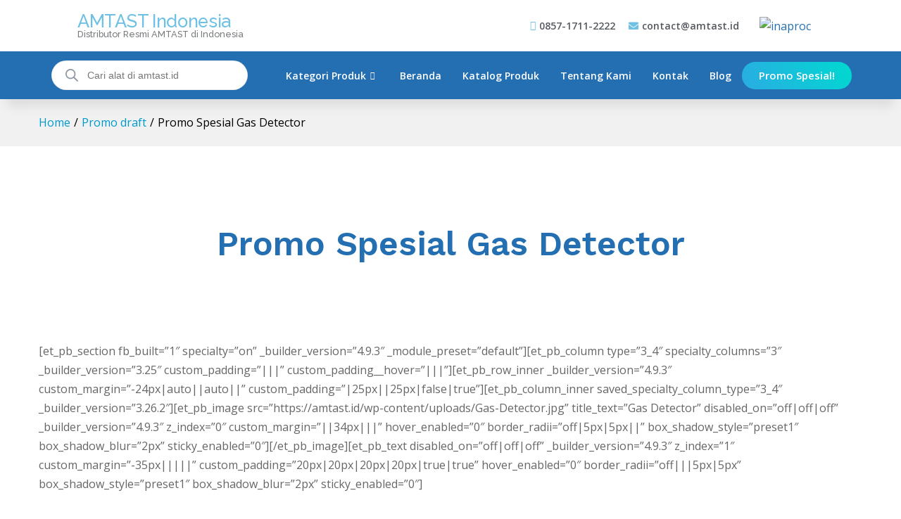

--- FILE ---
content_type: text/html
request_url: https://amtast.id/promo-1/promo-spesial-gas-detector/
body_size: 34349
content:
<!DOCTYPE html><html lang="id"><head><meta charset="UTF-8"><meta name="viewport" content="width=device-width, initial-scale=1"><link rel="pingback" href="https://amtast.id/xmlrpc.php"><meta name='robots' content='index, follow, max-image-preview:large, max-snippet:-1, max-video-preview:-1' /><style>img:is([sizes="auto" i],[sizes^="auto," i]){contain-intrinsic-size:3000px 1500px}</style><title>Promo Spesial Gas Detector | AMTAST Indonesia</title><link rel="canonical" href="https://amtast.id/promo-1/promo-spesial-gas-detector/" /><meta property="og:locale" content="id_ID" /><meta property="og:type" content="article" /><meta property="og:title" content="Promo Spesial Gas Detector | AMTAST Indonesia" /><meta property="og:description" content="[et_pb_section fb_built=&#8221;1&#8243; specialty=&#8221;on&#8221; _builder_version=&#8221;4.9.3&#8243; _module_preset=&#8221;default&#8221;][et_pb_column type=&#8221;3_4&#8243; specialty_columns=&#8221;3&#8243; _builder_version=&#8221;3.25&#8243; custom_padding=&#8221;|||&#8221; custom_padding__hover=&#8221;|||&#8221;][et_pb_row_inner _builder_version=&#8221;4.9.3&#8243; custom_margin=&#8221;-24px|auto||auto||&#8221; custom_padding=&#8221;|25px||25px|false|true&#8221;][et_pb_column_inner saved_specialty_column_type=&#8221;3_4&#8243; _builder_version=&#8221;3.26.2&#8243;][et_pb_image src=&#8221;https://amtast.id/wp-content/uploads/Gas-Detector.jpg&#8221; title_text=&#8221;Gas Detector&#8221; disabled_on=&#8221;off|off|off&#8221; _builder_version=&#8221;4.9.3&#8243; z_index=&#8221;0&#8243; custom_margin=&#8221;||34px|||&#8221; hover_enabled=&#8221;0&#8243; border_radii=&#8221;off|5px|5px||&#8221; box_shadow_style=&#8221;preset1&#8243; box_shadow_blur=&#8221;2px&#8221; sticky_enabled=&#8221;0&#8243;][/et_pb_image][et_pb_text disabled_on=&#8221;off|off|off&#8221; _builder_version=&#8221;4.9.3&#8243; z_index=&#8221;1&#8243; custom_margin=&#8221;-35px|||||&#8221; custom_padding=&#8221;20px|20px|20px|20px|true|true&#8221; hover_enabled=&#8221;0&#8243; border_radii=&#8221;off|||5px|5px&#8221; box_shadow_style=&#8221;preset1&#8243; box_shadow_blur=&#8221;2px&#8221; sticky_enabled=&#8221;0&#8243;] Promo Harga Spesial Gas Detector Produk jaminan ORIGINAL dengan Certificate of Origin dari kami langsung. ✓ Pilihan alat&hellip;" /><meta property="og:url" content="https://amtast.id/promo-1/promo-spesial-gas-detector/" /><meta property="og:site_name" content="AMTAST Indonesia" /><meta property="article:modified_time" content="2021-10-30T03:36:16+00:00" /><meta name="twitter:card" content="summary_large_image" /> <script type="application/ld+json" class="yoast-schema-graph">{"@context":"https://schema.org","@graph":[{"@type":"WebPage","@id":"https://amtast.id/promo-1/promo-spesial-gas-detector/","url":"https://amtast.id/promo-1/promo-spesial-gas-detector/","name":"Promo Spesial Gas Detector | AMTAST Indonesia","isPartOf":{"@id":"https://amtast.id/#website"},"datePublished":"2021-10-30T03:30:47+00:00","dateModified":"2021-10-30T03:36:16+00:00","breadcrumb":{"@id":"https://amtast.id/promo-1/promo-spesial-gas-detector/#breadcrumb"},"inLanguage":"id","potentialAction":[{"@type":"ReadAction","target":["https://amtast.id/promo-1/promo-spesial-gas-detector/"]}]},{"@type":"BreadcrumbList","@id":"https://amtast.id/promo-1/promo-spesial-gas-detector/#breadcrumb","itemListElement":[{"@type":"ListItem","position":1,"name":"Beranda","item":"https://amtast.id/"},{"@type":"ListItem","position":2,"name":"Promo draft","item":"https://amtast.id/?page_id=4444"},{"@type":"ListItem","position":3,"name":"Promo Spesial Gas Detector"}]},{"@type":"WebSite","@id":"https://amtast.id/#website","url":"https://amtast.id/","name":"AMTAST Indonesia","description":"Distributor Resmi AMTAST di Indonesia","potentialAction":[{"@type":"SearchAction","target":{"@type":"EntryPoint","urlTemplate":"https://amtast.id/?s={search_term_string}"},"query-input":{"@type":"PropertyValueSpecification","valueRequired":true,"valueName":"search_term_string"}}],"inLanguage":"id"}]}</script> <link rel='dns-prefetch' href='//www.googletagmanager.com' /><link rel='stylesheet' id='wpb_wmca_accordion_style-css' href='https://amtast.id/wp-content/cache/autoptimize/css/autoptimize_single_284eba881f63758ac0aedcb3d6592dc7.css?ver=1.0' type='text/css' media='all' /><link rel='stylesheet' id='wp-block-library-css' href='https://amtast.id/wp-includes/css/dist/block-library/style.min.css?ver=6.8.3' type='text/css' media='all' /><style id='wp-block-library-theme-inline-css' type='text/css'>.wp-block-audio :where(figcaption){color:#555;font-size:13px;text-align:center}.is-dark-theme .wp-block-audio :where(figcaption){color:#ffffffa6}.wp-block-audio{margin:0 0 1em}.wp-block-code{border:1px solid #ccc;border-radius:4px;font-family:Menlo,Consolas,monaco,monospace;padding:.8em 1em}.wp-block-embed :where(figcaption){color:#555;font-size:13px;text-align:center}.is-dark-theme .wp-block-embed :where(figcaption){color:#ffffffa6}.wp-block-embed{margin:0 0 1em}.blocks-gallery-caption{color:#555;font-size:13px;text-align:center}.is-dark-theme .blocks-gallery-caption{color:#ffffffa6}:root :where(.wp-block-image figcaption){color:#555;font-size:13px;text-align:center}.is-dark-theme :root :where(.wp-block-image figcaption){color:#ffffffa6}.wp-block-image{margin:0 0 1em}.wp-block-pullquote{border-bottom:4px solid;border-top:4px solid;color:currentColor;margin-bottom:1.75em}.wp-block-pullquote cite,.wp-block-pullquote footer,.wp-block-pullquote__citation{color:currentColor;font-size:.8125em;font-style:normal;text-transform:uppercase}.wp-block-quote{border-left:.25em solid;margin:0 0 1.75em;padding-left:1em}.wp-block-quote cite,.wp-block-quote footer{color:currentColor;font-size:.8125em;font-style:normal;position:relative}.wp-block-quote:where(.has-text-align-right){border-left:none;border-right:.25em solid;padding-left:0;padding-right:1em}.wp-block-quote:where(.has-text-align-center){border:none;padding-left:0}.wp-block-quote.is-large,.wp-block-quote.is-style-large,.wp-block-quote:where(.is-style-plain){border:none}.wp-block-search .wp-block-search__label{font-weight:700}.wp-block-search__button{border:1px solid #ccc;padding:.375em .625em}:where(.wp-block-group.has-background){padding:1.25em 2.375em}.wp-block-separator.has-css-opacity{opacity:.4}.wp-block-separator{border:none;border-bottom:2px solid;margin-left:auto;margin-right:auto}.wp-block-separator.has-alpha-channel-opacity{opacity:1}.wp-block-separator:not(.is-style-wide):not(.is-style-dots){width:100px}.wp-block-separator.has-background:not(.is-style-dots){border-bottom:none;height:1px}.wp-block-separator.has-background:not(.is-style-wide):not(.is-style-dots){height:2px}.wp-block-table{margin:0 0 1em}.wp-block-table td,.wp-block-table th{word-break:normal}.wp-block-table :where(figcaption){color:#555;font-size:13px;text-align:center}.is-dark-theme .wp-block-table :where(figcaption){color:#ffffffa6}.wp-block-video :where(figcaption){color:#555;font-size:13px;text-align:center}.is-dark-theme .wp-block-video :where(figcaption){color:#ffffffa6}.wp-block-video{margin:0 0 1em}:root :where(.wp-block-template-part.has-background){margin-bottom:0;margin-top:0;padding:1.25em 2.375em}</style><style id='classic-theme-styles-inline-css' type='text/css'>/*! This file is auto-generated */
.wp-block-button__link{color:#fff;background-color:#32373c;border-radius:9999px;box-shadow:none;text-decoration:none;padding:calc(.667em + 2px) calc(1.333em + 2px);font-size:1.125em}.wp-block-file__button{background:#32373c;color:#fff;text-decoration:none}</style><style id='global-styles-inline-css' type='text/css'>:root{--wp--preset--aspect-ratio--square:1;--wp--preset--aspect-ratio--4-3:4/3;--wp--preset--aspect-ratio--3-4:3/4;--wp--preset--aspect-ratio--3-2:3/2;--wp--preset--aspect-ratio--2-3:2/3;--wp--preset--aspect-ratio--16-9:16/9;--wp--preset--aspect-ratio--9-16:9/16;--wp--preset--color--black:#000;--wp--preset--color--cyan-bluish-gray:#abb8c3;--wp--preset--color--white:#fff;--wp--preset--color--pale-pink:#f78da7;--wp--preset--color--vivid-red:#cf2e2e;--wp--preset--color--luminous-vivid-orange:#ff6900;--wp--preset--color--luminous-vivid-amber:#fcb900;--wp--preset--color--light-green-cyan:#7bdcb5;--wp--preset--color--vivid-green-cyan:#00d084;--wp--preset--color--pale-cyan-blue:#8ed1fc;--wp--preset--color--vivid-cyan-blue:#0693e3;--wp--preset--color--vivid-purple:#9b51e0;--wp--preset--gradient--vivid-cyan-blue-to-vivid-purple:linear-gradient(135deg,rgba(6,147,227,1) 0%,#9b51e0 100%);--wp--preset--gradient--light-green-cyan-to-vivid-green-cyan:linear-gradient(135deg,#7adcb4 0%,#00d082 100%);--wp--preset--gradient--luminous-vivid-amber-to-luminous-vivid-orange:linear-gradient(135deg,rgba(252,185,0,1) 0%,rgba(255,105,0,1) 100%);--wp--preset--gradient--luminous-vivid-orange-to-vivid-red:linear-gradient(135deg,rgba(255,105,0,1) 0%,#cf2e2e 100%);--wp--preset--gradient--very-light-gray-to-cyan-bluish-gray:linear-gradient(135deg,#eee 0%,#a9b8c3 100%);--wp--preset--gradient--cool-to-warm-spectrum:linear-gradient(135deg,#4aeadc 0%,#9778d1 20%,#cf2aba 40%,#ee2c82 60%,#fb6962 80%,#fef84c 100%);--wp--preset--gradient--blush-light-purple:linear-gradient(135deg,#ffceec 0%,#9896f0 100%);--wp--preset--gradient--blush-bordeaux:linear-gradient(135deg,#fecda5 0%,#fe2d2d 50%,#6b003e 100%);--wp--preset--gradient--luminous-dusk:linear-gradient(135deg,#ffcb70 0%,#c751c0 50%,#4158d0 100%);--wp--preset--gradient--pale-ocean:linear-gradient(135deg,#fff5cb 0%,#b6e3d4 50%,#33a7b5 100%);--wp--preset--gradient--electric-grass:linear-gradient(135deg,#caf880 0%,#71ce7e 100%);--wp--preset--gradient--midnight:linear-gradient(135deg,#020381 0%,#2874fc 100%);--wp--preset--font-size--small:13px;--wp--preset--font-size--medium:20px;--wp--preset--font-size--large:36px;--wp--preset--font-size--x-large:42px;--wp--preset--spacing--20:.44rem;--wp--preset--spacing--30:.67rem;--wp--preset--spacing--40:1rem;--wp--preset--spacing--50:1.5rem;--wp--preset--spacing--60:2.25rem;--wp--preset--spacing--70:3.38rem;--wp--preset--spacing--80:5.06rem;--wp--preset--shadow--natural:6px 6px 9px rgba(0,0,0,.2);--wp--preset--shadow--deep:12px 12px 50px rgba(0,0,0,.4);--wp--preset--shadow--sharp:6px 6px 0px rgba(0,0,0,.2);--wp--preset--shadow--outlined:6px 6px 0px -3px rgba(255,255,255,1),6px 6px rgba(0,0,0,1);--wp--preset--shadow--crisp:6px 6px 0px rgba(0,0,0,1)}:where(.is-layout-flex){gap:.5em}:where(.is-layout-grid){gap:.5em}body .is-layout-flex{display:flex}.is-layout-flex{flex-wrap:wrap;align-items:center}.is-layout-flex>:is(*,div){margin:0}body .is-layout-grid{display:grid}.is-layout-grid>:is(*,div){margin:0}:where(.wp-block-columns.is-layout-flex){gap:2em}:where(.wp-block-columns.is-layout-grid){gap:2em}:where(.wp-block-post-template.is-layout-flex){gap:1.25em}:where(.wp-block-post-template.is-layout-grid){gap:1.25em}.has-black-color{color:var(--wp--preset--color--black) !important}.has-cyan-bluish-gray-color{color:var(--wp--preset--color--cyan-bluish-gray) !important}.has-white-color{color:var(--wp--preset--color--white) !important}.has-pale-pink-color{color:var(--wp--preset--color--pale-pink) !important}.has-vivid-red-color{color:var(--wp--preset--color--vivid-red) !important}.has-luminous-vivid-orange-color{color:var(--wp--preset--color--luminous-vivid-orange) !important}.has-luminous-vivid-amber-color{color:var(--wp--preset--color--luminous-vivid-amber) !important}.has-light-green-cyan-color{color:var(--wp--preset--color--light-green-cyan) !important}.has-vivid-green-cyan-color{color:var(--wp--preset--color--vivid-green-cyan) !important}.has-pale-cyan-blue-color{color:var(--wp--preset--color--pale-cyan-blue) !important}.has-vivid-cyan-blue-color{color:var(--wp--preset--color--vivid-cyan-blue) !important}.has-vivid-purple-color{color:var(--wp--preset--color--vivid-purple) !important}.has-black-background-color{background-color:var(--wp--preset--color--black) !important}.has-cyan-bluish-gray-background-color{background-color:var(--wp--preset--color--cyan-bluish-gray) !important}.has-white-background-color{background-color:var(--wp--preset--color--white) !important}.has-pale-pink-background-color{background-color:var(--wp--preset--color--pale-pink) !important}.has-vivid-red-background-color{background-color:var(--wp--preset--color--vivid-red) !important}.has-luminous-vivid-orange-background-color{background-color:var(--wp--preset--color--luminous-vivid-orange) !important}.has-luminous-vivid-amber-background-color{background-color:var(--wp--preset--color--luminous-vivid-amber) !important}.has-light-green-cyan-background-color{background-color:var(--wp--preset--color--light-green-cyan) !important}.has-vivid-green-cyan-background-color{background-color:var(--wp--preset--color--vivid-green-cyan) !important}.has-pale-cyan-blue-background-color{background-color:var(--wp--preset--color--pale-cyan-blue) !important}.has-vivid-cyan-blue-background-color{background-color:var(--wp--preset--color--vivid-cyan-blue) !important}.has-vivid-purple-background-color{background-color:var(--wp--preset--color--vivid-purple) !important}.has-black-border-color{border-color:var(--wp--preset--color--black) !important}.has-cyan-bluish-gray-border-color{border-color:var(--wp--preset--color--cyan-bluish-gray) !important}.has-white-border-color{border-color:var(--wp--preset--color--white) !important}.has-pale-pink-border-color{border-color:var(--wp--preset--color--pale-pink) !important}.has-vivid-red-border-color{border-color:var(--wp--preset--color--vivid-red) !important}.has-luminous-vivid-orange-border-color{border-color:var(--wp--preset--color--luminous-vivid-orange) !important}.has-luminous-vivid-amber-border-color{border-color:var(--wp--preset--color--luminous-vivid-amber) !important}.has-light-green-cyan-border-color{border-color:var(--wp--preset--color--light-green-cyan) !important}.has-vivid-green-cyan-border-color{border-color:var(--wp--preset--color--vivid-green-cyan) !important}.has-pale-cyan-blue-border-color{border-color:var(--wp--preset--color--pale-cyan-blue) !important}.has-vivid-cyan-blue-border-color{border-color:var(--wp--preset--color--vivid-cyan-blue) !important}.has-vivid-purple-border-color{border-color:var(--wp--preset--color--vivid-purple) !important}.has-vivid-cyan-blue-to-vivid-purple-gradient-background{background:var(--wp--preset--gradient--vivid-cyan-blue-to-vivid-purple) !important}.has-light-green-cyan-to-vivid-green-cyan-gradient-background{background:var(--wp--preset--gradient--light-green-cyan-to-vivid-green-cyan) !important}.has-luminous-vivid-amber-to-luminous-vivid-orange-gradient-background{background:var(--wp--preset--gradient--luminous-vivid-amber-to-luminous-vivid-orange) !important}.has-luminous-vivid-orange-to-vivid-red-gradient-background{background:var(--wp--preset--gradient--luminous-vivid-orange-to-vivid-red) !important}.has-very-light-gray-to-cyan-bluish-gray-gradient-background{background:var(--wp--preset--gradient--very-light-gray-to-cyan-bluish-gray) !important}.has-cool-to-warm-spectrum-gradient-background{background:var(--wp--preset--gradient--cool-to-warm-spectrum) !important}.has-blush-light-purple-gradient-background{background:var(--wp--preset--gradient--blush-light-purple) !important}.has-blush-bordeaux-gradient-background{background:var(--wp--preset--gradient--blush-bordeaux) !important}.has-luminous-dusk-gradient-background{background:var(--wp--preset--gradient--luminous-dusk) !important}.has-pale-ocean-gradient-background{background:var(--wp--preset--gradient--pale-ocean) !important}.has-electric-grass-gradient-background{background:var(--wp--preset--gradient--electric-grass) !important}.has-midnight-gradient-background{background:var(--wp--preset--gradient--midnight) !important}.has-small-font-size{font-size:var(--wp--preset--font-size--small) !important}.has-medium-font-size{font-size:var(--wp--preset--font-size--medium) !important}.has-large-font-size{font-size:var(--wp--preset--font-size--large) !important}.has-x-large-font-size{font-size:var(--wp--preset--font-size--x-large) !important}:where(.wp-block-post-template.is-layout-flex){gap:1.25em}:where(.wp-block-post-template.is-layout-grid){gap:1.25em}:where(.wp-block-columns.is-layout-flex){gap:2em}:where(.wp-block-columns.is-layout-grid){gap:2em}:root :where(.wp-block-pullquote){font-size:1.5em;line-height:1.6}</style><link rel='stylesheet' id='woocommerce-general-css' href='https://amtast.id/wp-content/cache/autoptimize/css/autoptimize_single_f9db2117cb3f9bf8433a39bd81b3e492.css?ver=10.1.3' type='text/css' media='all' /><style id='woocommerce-inline-inline-css' type='text/css'>.woocommerce form .form-row .required{visibility:visible}</style><link rel='stylesheet' id='wt-woocommerce-related-products-css' href='https://amtast.id/wp-content/cache/autoptimize/css/autoptimize_single_a9108ff447b0d4c114121e1f6381ced4.css?ver=1.7.4' type='text/css' media='all' /><link rel='stylesheet' id='carousel-css-css' href='https://amtast.id/wp-content/plugins/wt-woocommerce-related-products/public/css/owl.carousel.min.css?ver=1.7.4' type='text/css' media='all' /><link rel='stylesheet' id='carousel-theme-css-css' href='https://amtast.id/wp-content/plugins/wt-woocommerce-related-products/public/css/owl.theme.default.min.css?ver=1.7.4' type='text/css' media='all' /><link rel='stylesheet' id='brands-styles-css' href='https://amtast.id/wp-content/cache/autoptimize/css/autoptimize_single_48d56016b20f151be4f24ba6d0eb1be4.css?ver=10.1.3' type='text/css' media='all' /><link rel='stylesheet' id='dgwt-wcas-style-css' href='https://amtast.id/wp-content/plugins/ajax-search-for-woocommerce/assets/css/style.min.css?ver=1.30.0' type='text/css' media='all' /><link rel='stylesheet' id='martfury-fonts-css' href='https://fonts.googleapis.com/css?family=Work+Sans%3A300%2C400%2C500%2C600%2C700%7CLibre+Baskerville%3A400%2C700&#038;subset=latin%2Clatin-ext&#038;ver=20170801' type='text/css' media='all' /><link rel='stylesheet' id='linearicons-css' href='https://amtast.id/wp-content/themes/martfury/css/linearicons.min.css?ver=1.0.0' type='text/css' media='all' /><link rel='stylesheet' id='ionicons-css' href='https://amtast.id/wp-content/themes/martfury/css/ionicons.min.css?ver=2.0.0' type='text/css' media='all' /><link rel='stylesheet' id='eleganticons-css' href='https://amtast.id/wp-content/themes/martfury/css/eleganticons.min.css?ver=1.0.0' type='text/css' media='all' /><link rel='stylesheet' id='bootstrap-css' href='https://amtast.id/wp-content/themes/martfury/css/bootstrap.min.css?ver=3.3.7' type='text/css' media='all' /><link rel='stylesheet' id='martfury-css' href='https://amtast.id/wp-content/cache/autoptimize/css/autoptimize_single_f9fa3dc2126fa1a55017dbb5a725f2d2.css?ver=20190711' type='text/css' media='all' /><style id='martfury-inline-css' type='text/css'>a:hover,.primary-color,.site-header .products-cats-menu .menu>li:hover>a,.header-layout-3 .site-header .primary-nav>ul>li>a:hover,.header-layout-6 .site-header .primary-nav>ul>li>a:hover,.header-layout-6 .site-header .primary-nav>ul>li.current-menu-parent>a,.header-layout-6 .site-header .primary-nav>ul>li.current-menu-item>a,.header-layout-6 .site-header .primary-nav>ul>li.current-menu-ancestor>a,.page-header .breadcrumbs,.single-post-header .entry-metas a:hover,.single-post-header.layout-2.has-bg .entry-metas a:hover,.page-header-catalog .page-breadcrumbs a:hover,.page-header-page .page-breadcrumbs a:hover,.page-header-default .page-breadcrumbs a:hover,.nav li li a:hover,.blog-wapper .categories-links a:hover,.blog-wapper .entry-title a:hover,.blog-wapper .entry-meta a:hover,.blog-wapper.sticky .entry-title:hover:before,.numeric-navigation .page-numbers.current,.numeric-navigation .page-numbers:hover,.single-post .entry-header .entry-metas a:hover,.single-post .entry-format.format-quote blockquote cite a:hover,.single-post .entry-footer .tags-links a:hover,.single-post .post-navigation .nav-links a:hover,.error-404 .page-content a,.woocommerce ul.products li.product.product-category:hover .woocommerce-loop-category__title,.woocommerce ul.products li.product.product-category:hover .count,.woocommerce ul.products li.product .mf-product-details-hover .sold-by-meta a:hover,.woocommerce ul.products li.product .mf-product-details-hover .product-title,.woocommerce ul.products li.product h2:hover a,.woocommerce.shop-view-list .mf-shop-content ul.products li.product .mf-product-details h2 a:hover,.woocommerce.shop-view-list .mf-shop-content ul.products li.product .mf-product-details .mf-product-price-box .yith-wcwl-add-to-wishlist .yith-wcwl-add-button>a:hover,.woocommerce.shop-view-list .mf-shop-content ul.products li.product .mf-product-details .mf-product-price-box .yith-wcwl-add-to-wishlist .yith-wcwl-wishlistaddedbrowse>a:hover,.woocommerce.shop-view-list .mf-shop-content ul.products li.product .mf-product-details .mf-product-price-box .yith-wcwl-add-to-wishlist .yith-wcwl-wishlistexistsbrowse>a:hover,.woocommerce.shop-view-list .mf-shop-content ul.products li.product .mf-product-details .mf-product-price-box .compare-button .compare:hover,.woocommerce-cart .woocommerce table.shop_table td.product-remove .mf-remove:hover,.woocommerce-account .woocommerce .woocommerce-MyAccount-navigation ul li:not(.is-active) a:hover,.woocommerce-account .woocommerce .woocommerce-Addresses .woocommerce-Address .woocommerce-Address-edit .edit:hover,.catalog-sidebar .woocommerce-widget-layered-nav .woocommerce-widget-layered-nav-list .woocommerce-widget-layered-nav-list__item.chosen.show-swatch .swatch-label,.catalog-sidebar .widget_rating_filter ul .wc-layered-nav-rating.chosen a:after,.catalog-sidebar .widget_rating_filter ul .wc-layered-nav-rating.chosen.show-swatch .swatch-label,.mf-catalog-topbar .widget .woocommerce-ordering li li .active,.mf-catalog-topbar .woocommerce-widget-layered-nav .woocommerce-widget-layered-nav-list .woocommerce-widget-layered-nav-list__item.show-swatch.chosen .swatch-color:before,.mf-catalog-topbar .catalog-filter-actived .remove-filter-actived,.mf-products-top-carousel .carousel-header .cats-list li a:hover,.mf-catalog-top-categories .top-categories-list .categories-list>li:hover>a,.mf-catalog-top-categories .top-categories-grid .cats-list .parent-cat:hover,.mf-catalog-top-categories .top-categories-grid .cats-list ul li.view-more a:hover,.mf-other-categories .categories-list .cats-list .parent-cat:hover,.dokan-dashboard .dokan-dashboard-wrap .dokan-table a:hover,.dokan-widget-area .dokan-category-menu #cat-drop-stack>ul li.parent-cat-wrap a:hover,.dokan-store.shop-view-list .seller-items ul.products li.product .mf-product-details h2 a:hover,.dokan-store.shop-view-list .seller-items ul.products li.product .mf-product-details .mf-product-price-box .yith-wcwl-add-to-wishlist .yith-wcwl-add-button>a:hover,.dokan-store.shop-view-list .seller-items ul.products li.product .mf-product-details .mf-product-price-box .yith-wcwl-add-to-wishlist .yith-wcwl-wishlistaddedbrowse>a:hover,.dokan-store.shop-view-list .seller-items ul.products li.product .mf-product-details .mf-product-price-box .yith-wcwl-add-to-wishlist .yith-wcwl-wishlistexistsbrowse>a:hover,.dokan-store.shop-view-list .seller-items ul.products li.product .mf-product-details .mf-product-price-box .compare-button .compare:hover,.comment-respond .logged-in-as a:hover,.widget ul li a:hover,.widget_product_tag_cloud a:hover,.widget-language ul li a:hover,.widget-language ul li.active a,.widgets-area ul li.current-cat>a,.dokan-store-sidebar ul li.current-cat>a,.widgets-area ul li.chosen>a,.dokan-store-sidebar ul li.chosen>a,.widgets-area ul li.current-cat>.count,.dokan-store-sidebar ul li.current-cat>.count,.widgets-area ul li.chosen>.count,.dokan-store-sidebar ul li.chosen>.count,.widgets-area ul li .children li.current-cat>a,.dokan-store-sidebar ul li .children li.current-cat>a,.widgets-area .mf_widget_product_categories ul li .children li.current-cat>a,.dokan-store-sidebar .mf_widget_product_categories ul li .children li.current-cat>a,.site-footer .footer-info .info-item i,.mf-recently-products .recently-header .link:hover,.martfury-icon-box.icon_position-top-center .box-icon,.martfury-icon-box.icon_position-left .box-icon,.martfury-icon-box .box-url:hover,.martfury-icon-box-2 .box-item .box-icon,.martfury-latest-post .extra-links a:hover,.mf-image-box .box-title a:hover,.martfury-counter .mf-icon,.martfury-counter-els .mf-icon,.martfury-testimonial-slides .testimonial-info>i,.martfury-faq_group .g-title,.mf-products-of-category .cats-info .extra-links li a:hover,.mf-products-of-category .cats-info .footer-link .link:hover,.mf-products-of-category .products-box ul.products li.product .product-inner:hover .mf-product-content h2 a,.mf-category-tabs .tabs-header ul li a.active,.mf-category-tabs .tabs-header ul li a.active h2,.mf-products-of-category-2 .cats-header .extra-links li a:hover,.mf-products-of-category-2 .products-side .link:hover,.mf-category-box .cat-header .extra-links li a:hover,.mf-category-box .sub-categories .term-item:hover .term-name,.mf-products-carousel .cat-header .cat-title a:hover,.mf-products-carousel .cat-header .extra-links li a:hover,.mf-product-deals-day ul.products li.product .sold-by-meta a:hover,.mf-product-deals-day .header-link a:hover,.mf-product-deals-carousel .product .entry-summary .product-title a:hover,.mf-products-grid .cat-header .tabs-nav li a:hover,.mf-products-grid .cat-header .tabs-nav li a.active,.martfury-testimonial-slides.nav-2 .slick-arrow:hover,.mf-products-grid .cat-header .link:hover,.mf-navigation-mobile .navigation-icon.active,.mf-catalog-sorting-mobile .woocommerce-ordering ul li a.active,.account-page-promotion .customer-login .tabs-nav a.active,.account-page-promotion .login-promotion .pro-list ul li i,.sticky-product-info-wapper.viewport .sc-product-info .sc-tabs li a.active{color:#0071df}.btn-primary,.btn,.slick-dots li:hover button,.slick-dots li.slick-active button,#nprogress .bar,.mf-newsletter-popup .newletter-content .mc4wp-form input[type=submit],.site-header .products-search .search-submit,.site-header .extras-menu>li>a .mini-item-counter,.header-layout-1 .site-header .products-cats-menu:before,.header-layout-2 .site-header .main-menu,.header-layout-3 .site-header,.header-layout-3 .site-header .header-main,.header-layout-3 .site-header .products-cats-menu .menu>li:hover,.header-layout-4 .site-header,.header-layout-4 .site-header .header-main,.page-header-catalog .page-title,.single-post .post-password-form input[type=submit],.woocommerce a.button:not(.add_to_wishlist),.woocommerce button.button,.woocommerce input.button,.woocommerce #respond input#submit,.woocommerce a.button:hover,.woocommerce button.button:hover,.woocommerce input.button:hover,.woocommerce #respond input#submit:hover,.woocommerce a.button.alt:not(.add_to_wishlist),.woocommerce button.button.alt,.woocommerce input.button.alt:not(.add_to_wishlist),.woocommerce #respond input#submit.alt,.woocommerce a.button.alt:not(.add_to_wishlist):hover,.woocommerce button.button.alt:hover,.woocommerce input.button.alt:hover,.woocommerce #respond input#submit.alt:hover,.woocommerce ul.products li.product .mf-product-thumbnail .compare-button .compare:hover,.woocommerce ul.products li.product .mf-product-thumbnail .footer-button>a:hover,.woocommerce ul.products li.product .mf-product-thumbnail .footer-button .added_to_cart:hover,.woocommerce.shop-view-list .mf-shop-content ul.products li.product .mf-product-details .mf-product-price-box .button:not(.add_to_wishlist),.woocommerce.shop-view-list .mf-shop-content ul.products li.product .mf-product-details .mf-product-price-box .added_to_cart.wc-forward,.woocommerce div.product .wc-tabs-wrapper ul.tabs .tl-wc-tab,.woocommerce div.product form.cart .single_add_to_cart_button,.woocommerce nav.woocommerce-pagination ul li span.current,.woocommerce nav.woocommerce-pagination ul li a:hover,.woocommerce-cart .woocommerce table.cart .btn-shop,.woocommerce-cart .woocommerce table.checkout .btn-shop,.woocommerce-account .woocommerce .woocommerce-MyAccount-navigation ul li.is-active,.woocommerce-account .woocommerce .woocommerce-MyAccount-content .my_account_orders .leave_feedback,.mf-product-fbt .product-buttons .mf_add_to_cart_button,.mf-product-instagram .slick-slider .slick-dots li.slick-active,.mf-product-instagram .slick-slider .slick-dots li:hover button,.mf-product-instagram .slick-slider .slick-dots li.slick-active button,.dokan-dashboard .dokan-dashboard-wrap .dokan-btn,.dokan-widget-area .seller-form .dokan-btn,.dokan-widget-area .seller-form .dokan-btn:hover,.dokan-widget-area .dokan-store-contact .dokan-btn,.dokan-widget-area .dokan-store-contact .dokan-btn:hover,.dokan-store.shop-view-list .seller-items ul.products li.product .mf-product-details .mf-product-price-box .button:not(.add_to_wishlist),.dokan-store.shop-view-list .seller-items ul.products li.product .mf-product-details .mf-product-price-box .added_to_cart.wc-forward,.dokan-pagination-container ul.dokan-pagination li.active a,.dokan-pagination-container ul.dokan-pagination li a:hover,.dokan-seller-listing .store-footer .dokan-btn,.comment-respond .form-submit .submit,.widget .mc4wp-form input[type=submit],.site-footer .footer-newsletter .newsletter-form .mc4wp-form-fields input[type=submit],.mf-recently-products .product-list li .btn-secondary,.martfury-button.color-dark a,.martfury-button.color-white a,.martfury-journey ul a.active span,.martfury-journey ul a:hover span,.martfury-journey-els ul a.active span,.martfury-journey-els ul a:hover span,.martfury-member:after,.martfury-process .process-step:before,.martfury-newletter .mc4wp-form input[type=submit],.woocommerce ul.products li.product .mf-product-thumbnail .yith-wcwl-add-to-wishlist .yith-wcwl-add-button>a:hover,.woocommerce ul.products li.product .mf-product-thumbnail .yith-wcwl-add-to-wishlist .yith-wcwl-wishlistaddedbrowse>a:hover,.woocommerce ul.products li.product .mf-product-thumbnail .yith-wcwl-add-to-wishlist .yith-wcwl-wishlistexistsbrowse>a:hover,.wpcf7 input[type=submit],.mf-category-tabs .tabs-header ul li:after,.mf-product-deals-day ul.slick-dots li.slick-active button,.mf-product-deals-grid .cat-header,.woocommerce .tawc-deal .deal-progress .progress-value,.mf-products-list-carousel ul.slick-dots li.slick-active button,.mf-banner-large .banner-price .link,.mf-banner-medium.layout-2 .banner-content .link,.mf-banner-medium.layout-3 .banner-content .link,.mf-banner-medium.layout-4 .banner-content .link,.mf-banner-small .box-price,.mf-els-modal-mobile .search-wrapper,.primary-mobile-nav .mobile-nav-header,.mf-els-modal-mobile .mf-cart-mobile .mobile-cart-header,.sticky-header.header-layout-3 .site-header.minimized .mobile-menu,.sticky-header.header-layout-4 .site-header.minimized .mobile-menu,.wcfm-membership-wrapper #wcfm_membership_container input.wcfm_submit_button,.wcfm-membership-wrapper #wcfm_membership_container input.wcfm_submit_button:hover,.wcfmmp-store-page #wcfmmp-store .add_review button,.wcfmmp-store-page #wcfmmp-store .user_rated,.wcfmmp-store-page #wcfmmp-stores-wrap a.wcfmmp-visit-store,.wcfmmp-store-page #wcfmmp-store .add_review button:hover,.wcfmmp-store-page #wcfmmp-store .user_rated:hover,.wcfmmp-store-page #wcfmmp-stores-wrap a.wcfmmp-visit-store:hover,.aws-container .aws-search-form .aws-search-btn,.aws-container .aws-search-form .aws-search-btn:hover,.aws-search-result .aws_add_to_cart .aws_cart_button,.aws-search-result .aws_add_to_cart .aws_cart_button:hover{background-color:#0071df}.widget_shopping_cart_content .woocommerce-mini-cart__buttons .checkout,.header-layout-4 .topbar,.header-layout-3 .topbar{background-color:#0071df}.slick-dots li button,.woocommerce.shop-view-list .mf-shop-content ul.products li.product .mf-product-details .mf-product-price-box .compare-button .compare:hover:after,.woocommerce div.product div.images .product-degree-images,.woocommerce div.product div.images .flex-control-nav li:hover img,.woocommerce div.product div.images .flex-control-nav li img.flex-active,.woocommerce div.product .tawcvs-swatches .swatch.selected,.woocommerce div.product .tawcvs-swatches .swatch.swatch-color.selected:after,.catalog-sidebar .woocommerce-widget-layered-nav .woocommerce-widget-layered-nav-list .woocommerce-widget-layered-nav-list__item.chosen a:before,.catalog-sidebar .woocommerce-widget-layered-nav .woocommerce-widget-layered-nav-list .woocommerce-widget-layered-nav-list__item.chosen.show-swatch .swatch-label,.catalog-sidebar .widget_rating_filter ul .wc-layered-nav-rating.chosen a:before,.catalog-sidebar .widget_rating_filter ul .wc-layered-nav-rating.chosen.show-swatch .swatch-label,.mf-catalog-categories-4 .cat-item:hover,.mf-catalog-top-categories .top-categories-list .categories-list .sub-categories,.mf-catalog-top-categories .top-categories-grid .cats-list ul li.view-more a:hover,.mf-product-instagram .slick-slider .slick-dots li button,.mf-recently-products .recently-header .link:hover,.mf-recently-products .product-list li a:hover,.mf-image-box:hover,.martfury-process .process-step .step,.martfury-bubbles,.mf-product-deals-carousel,.mf-products-list-carousel ul.slick-dots li.slick-active button,.mf-product-deals-grid ul.products,.dokan-dashboard input[type=submit].dokan-btn-theme,.dokan-dashboard a.dokan-btn-theme,.dokan-dashboard .dokan-btn-theme,.header-layout-2 .site-header .main-menu,.mobile-version .mf-product-deals-carousel.woocommerce .product .woocommerce-product-gallery .flex-control-thumbs li img.flex-active,.account-page-promotion .customer-login .tabs-nav a:after{border-color:#0071df}.mf-loading:before,.woocommerce .blockUI.blockOverlay:after,.mf-product-gallery-degree .mf-gallery-degree-spinner:before,.mf-vc-loading .mf-vc-loading--wrapper:before{border-color:#0071df #0071df #0071df transparent}#nprogress .peg{box-shadow:0 0 10px #0071df,0 0 5px #0071df}blockquote{border-left-color:#0071df}blockquote{border-right-color:#0071df}.mf-product-deals-day .header-link a:hover{border-bottom-color:#0071df}body{font-size:16px;line-height:1.7;color:#666}h1{font-size:34px;letter-spacing:0px}.entry-content h2,.woocommerce div.product .woocommerce-tabs .panel h2{font-size:28px;letter-spacing:0px}h3{font-size:22px;letter-spacing:0px}.entry-content h4,.woocommerce div.product .woocommerce-tabs .panel h4{font-size:16px;letter-spacing:0px}.entry-content h5,.woocommerce div.product .woocommerce-tabs .panel h5{font-size:14px;letter-spacing:0px}.entry-content h6,.woocommerce div.product .woocommerce-tabs .panel h6{font-size:10px;letter-spacing:0px}.site-header .primary-nav>ul>li>a,.site-header .products-cats-menu .menu>li>a{font-size:14px;font-weight:400}.site-header .menu .is-mega-menu .dropdown-submenu .menu-item-mega>a{font-size:14px}#site-header,#site-header .header-main,.sticky-header #site-header.minimized .mobile-menu{background-color:#fff}.sticky-header .site-header.minimized .header-main{border-bottom:none}#site-header .aws-container .aws-search-form{background-color:transparent}#site-header .aws-container .aws-search-form .aws-search-field{background-color:#fff}#site-header .extras-menu>li>a,#site-header .product-extra-search .hot-words li a,#site-header .header-logo .products-cats-menu .cats-menu-title,#site-header .header-logo .products-cats-menu .cats-menu-title .text,#site-header .menu-item-hotline .hotline-content,#site-header .extras-menu .menu-item-hotline .extra-icon,#site-header .extras-menu .menu-item-hotline .hotline-content label,#site-header .mobile-menu-row .mf-toggle-menu{color:#000}#site-header .product-extra-search .search-submit,#site-header .extras-menu>li>a .mini-item-counter{background-color:#5ea2de}#topbar{background-color:#fcfcfc}.site-header .topbar{background-color:transparent}#topbar,#topbar a,#topbar #lang_sel>ul>li>a,#topbar .mf-currency-widget .current:after,#topbar .lang_sel>ul>li>a:after,#topbar #lang_sel>ul>li>a:after{color:#424242}.header-layout-3 #site-header .products-cats-menu:before,.header-layout-1 #site-header .products-cats-menu:before{background-color:#e5e5e5}#site-header .main-menu{background-color:#5ea2de}#site-header .header-bar a,#site-header .recently-viewed .recently-title,#site-header:not(.minimized) .main-menu .products-cats-menu .cats-menu-title .text,#site-header:not(.minimized) .main-menu .products-cats-menu .cats-menu-title,#site-header .main-menu .primary-nav>ul>li>a,#site-header .main-menu .header-bar,#site-header .header-bar #lang_sel>ul>li>a,#site-header .header-bar .lang_sel>ul>li>a,#site-header .header-bar #lang_sel>ul>li>a:after,#site-header .header-bar .lang_sel>ul>li>a:after,#site-header .header-bar .mf-currency-widget .current:after{color:#fff}#site-header .header-bar .mf-currency-widget ul li a,#site-header .header-bar #lang_sel ul ul li a{color:#666}#site-header .header-bar a:hover,#site-header .primary-nav>ul>li:hover>a,#site-header .header-bar #lang_sel>ul>li>a:hover,#site-header .header-bar .lang_sel>ul>li>a:hover,#site-header .header-bar #lang_sel>ul>li>a:hover:after,#site-header .header-bar .lang_sel>ul>li>a:hover:after,#site-header .header-bar .mf-currency-widget .current:hover,#site-header .header-bar .mf-currency-widget .current:hover:after{color:#e5e5e5}#site-header .primary-nav>ul>li.current-menu-parent>a,#site-header .primary-nav>ul>li.current-menu-item>a,#site-header .primary-nav>ul>li.current-menu-ancestor>a{color:#fff}#nprogress .bar{background-color:#1e73be}</style><link rel='stylesheet' id='photoswipe-css' href='https://amtast.id/wp-content/plugins/woocommerce/assets/css/photoswipe/photoswipe.min.css?ver=10.1.3' type='text/css' media='all' /><link rel='stylesheet' id='photoswipe-default-skin-css' href='https://amtast.id/wp-content/plugins/woocommerce/assets/css/photoswipe/default-skin/default-skin.min.css?ver=10.1.3' type='text/css' media='all' /><link rel='stylesheet' id='elementor-frontend-css' href='https://amtast.id/wp-content/plugins/elementor/assets/css/frontend.min.css?ver=3.27.6' type='text/css' media='all' /><link rel='stylesheet' id='widget-heading-css' href='https://amtast.id/wp-content/plugins/elementor/assets/css/widget-heading.min.css?ver=3.27.6' type='text/css' media='all' /><link rel='stylesheet' id='widget-icon-list-css' href='https://amtast.id/wp-content/plugins/elementor/assets/css/widget-icon-list.min.css?ver=3.27.6' type='text/css' media='all' /><link rel='stylesheet' id='widget-image-css' href='https://amtast.id/wp-content/plugins/elementor/assets/css/widget-image.min.css?ver=3.27.6' type='text/css' media='all' /><link rel='stylesheet' id='e-animation-slideInDown-css' href='https://amtast.id/wp-content/plugins/elementor/assets/lib/animations/styles/slideInDown.min.css?ver=3.27.6' type='text/css' media='all' /><link rel='stylesheet' id='widget-icon-box-css' href='https://amtast.id/wp-content/plugins/elementor/assets/css/widget-icon-box.min.css?ver=3.27.6' type='text/css' media='all' /><link rel='stylesheet' id='widget-text-editor-css' href='https://amtast.id/wp-content/plugins/elementor/assets/css/widget-text-editor.min.css?ver=3.27.6' type='text/css' media='all' /><link rel='stylesheet' id='elementor-icons-css' href='https://amtast.id/wp-content/plugins/elementor/assets/lib/eicons/css/elementor-icons.min.css?ver=5.35.0' type='text/css' media='all' /><link rel='stylesheet' id='elementor-post-23902-css' href='https://amtast.id/wp-content/cache/autoptimize/css/autoptimize_single_236a9e7a88794943a1e4b2613ed12530.css?ver=1740018169' type='text/css' media='all' /><link rel='stylesheet' id='elementor-pro-css' href='https://amtast.id/wp-content/plugins/elementor-pro/assets/css/frontend.min.css?ver=3.24.4' type='text/css' media='all' /><link rel='stylesheet' id='font-awesome-5-all-css' href='https://amtast.id/wp-content/plugins/elementor/assets/lib/font-awesome/css/all.min.css?ver=3.27.6' type='text/css' media='all' /><link rel='stylesheet' id='font-awesome-4-shim-css' href='https://amtast.id/wp-content/plugins/elementor/assets/lib/font-awesome/css/v4-shims.min.css?ver=3.27.6' type='text/css' media='all' /><link rel='stylesheet' id='elementor-post-33367-css' href='https://amtast.id/wp-content/cache/autoptimize/css/autoptimize_single_e00eff6121a96892f5eeee0a9fa3e26c.css?ver=1753347907' type='text/css' media='all' /><link rel='stylesheet' id='elementor-post-33423-css' href='https://amtast.id/wp-content/cache/autoptimize/css/autoptimize_single_5d582625f97dc2cc552148f26eb1d8d0.css?ver=1753929470' type='text/css' media='all' /><link rel='stylesheet' id='elementskit-parallax-style-css' href='https://amtast.id/wp-content/cache/autoptimize/css/autoptimize_single_116e6ed2568c5cc93e0eb80f272e31a1.css?ver=3.3.0' type='text/css' media='all' /><link rel='stylesheet' id='ekit-widget-styles-css' href='https://amtast.id/wp-content/cache/autoptimize/css/autoptimize_single_d5634313b2945c0fdc341d234e14dfb9.css?ver=3.4.4' type='text/css' media='all' /><link rel='stylesheet' id='ekit-widget-styles-pro-css' href='https://amtast.id/wp-content/cache/autoptimize/css/autoptimize_single_72972c21a1152515e62e66122377de70.css?ver=3.3.0' type='text/css' media='all' /><link rel='stylesheet' id='ekit-responsive-css' href='https://amtast.id/wp-content/cache/autoptimize/css/autoptimize_single_809300f4834e61fc52e8fdc2d25fb9e9.css?ver=3.4.4' type='text/css' media='all' /><link rel='stylesheet' id='sib-front-css-css' href='https://amtast.id/wp-content/cache/autoptimize/css/autoptimize_single_af1456e33d7180e00002f436e794138b.css?ver=6.8.3' type='text/css' media='all' /><link rel='stylesheet' id='google-fonts-1-css' href='https://fonts.googleapis.com/css?family=Open+Sans%3A100%2C100italic%2C200%2C200italic%2C300%2C300italic%2C400%2C400italic%2C500%2C500italic%2C600%2C600italic%2C700%2C700italic%2C800%2C800italic%2C900%2C900italic%7CRaleway%3A100%2C100italic%2C200%2C200italic%2C300%2C300italic%2C400%2C400italic%2C500%2C500italic%2C600%2C600italic%2C700%2C700italic%2C800%2C800italic%2C900%2C900italic&#038;display=auto&#038;ver=6.8.3' type='text/css' media='all' /><link rel='stylesheet' id='elementor-icons-ekiticons-css' href='https://amtast.id/wp-content/cache/autoptimize/css/autoptimize_single_3fa05d40f6e71519eb9cfd26115ceb55.css?ver=3.4.4' type='text/css' media='all' /><link rel='stylesheet' id='elementor-icons-shared-0-css' href='https://amtast.id/wp-content/plugins/elementor/assets/lib/font-awesome/css/fontawesome.min.css?ver=5.15.3' type='text/css' media='all' /><link rel='stylesheet' id='elementor-icons-fa-solid-css' href='https://amtast.id/wp-content/plugins/elementor/assets/lib/font-awesome/css/solid.min.css?ver=5.15.3' type='text/css' media='all' /><link rel="preconnect" href="https://fonts.gstatic.com/" crossorigin><script type="text/template" id="tmpl-variation-template"><div class="woocommerce-variation-description">{{{ data.variation.variation_description }}}</div>
	<div class="woocommerce-variation-price">{{{ data.variation.price_html }}}</div>
	<div class="woocommerce-variation-availability">{{{ data.variation.availability_html }}}</div></script> <script type="text/template" id="tmpl-unavailable-variation-template"><p role="alert">Maaf, produk ini tidak tersedia. Mohon pilih kombinasi yang berbeda.</p></script> <script type="text/javascript" src="https://amtast.id/wp-includes/js/jquery/jquery.min.js?ver=3.7.1" id="jquery-core-js"></script> <script type="text/javascript" src="https://amtast.id/wp-includes/js/jquery/jquery-migrate.min.js?ver=3.4.1" id="jquery-migrate-js"></script> <script type="text/javascript" id="jquery-js-after">if (typeof (window.wpfReadyList) == "undefined") {
			var v = jQuery.fn.jquery;
			if (v && parseInt(v) >= 3 && window.self === window.top) {
				var readyList=[];
				window.originalReadyMethod = jQuery.fn.ready;
				jQuery.fn.ready = function(){
					if(arguments.length && arguments.length > 0 && typeof arguments[0] === "function") {
						readyList.push({"c": this, "a": arguments});
					}
					return window.originalReadyMethod.apply( this, arguments );
				};
				window.wpfReadyList = readyList;
			}}</script> <script type="text/javascript" src="https://amtast.id/wp-content/plugins/woocommerce/assets/js/jquery-blockui/jquery.blockUI.min.js?ver=2.7.0-wc.10.1.3" id="jquery-blockui-js" data-wp-strategy="defer"></script> <script type="text/javascript" src="https://amtast.id/wp-content/plugins/woocommerce/assets/js/js-cookie/js.cookie.min.js?ver=2.1.4-wc.10.1.3" id="js-cookie-js" data-wp-strategy="defer"></script> <script type="text/javascript" src="https://amtast.id/wp-content/cache/autoptimize/js/autoptimize_single_ae532f2cdfdd227d362086628fb68b86.js?ver=1.7.4" id="wt-woocommerce-related-products-js"></script> <script type="text/javascript" src="https://amtast.id/wp-content/cache/autoptimize/js/autoptimize_single_1c20abce0413320f0391c60ae2aee259.js?ver=1.7.4" id="wt-owl-js-js"></script> <!--[if lt IE 9]> <script type="text/javascript" src="https://amtast.id/wp-content/themes/martfury/js/plugins/html5shiv.min.js?ver=3.7.2" id="html5shiv-js"></script> <![endif]--> <!--[if lt IE 9]> <script type="text/javascript" src="https://amtast.id/wp-content/themes/martfury/js/plugins/respond.min.js?ver=1.4.2" id="respond-js"></script> <![endif]--> <script type="text/javascript" src="https://amtast.id/wp-includes/js/underscore.min.js?ver=1.13.7" id="underscore-js"></script> <script type="text/javascript" id="wp-util-js-extra">var _wpUtilSettings = {"ajax":{"url":"\/wp-admin\/admin-ajax.php"}};</script> <script type="text/javascript" src="https://amtast.id/wp-includes/js/wp-util.min.js?ver=6.8.3" id="wp-util-js"></script> <script type="text/javascript" id="wc-add-to-cart-variation-js-extra">var wc_add_to_cart_variation_params = {"wc_ajax_url":"\/?wc-ajax=%%endpoint%%","i18n_no_matching_variations_text":"Maaf, tidak ada produk yang cocok dengan pilihan Anda. Silakan pilih kombinasi yang berbeda.","i18n_make_a_selection_text":"Silakan pilih beberapa pilihan produk sebelum menambahkan produk ini ke keranjang Anda.","i18n_unavailable_text":"Maaf, produk ini tidak tersedia. Mohon pilih kombinasi yang berbeda.","i18n_reset_alert_text":"Pilihan telah diatur ulang. Silakan pilih beberapa pilihan produk sebelum menambahkan produk ini ke keranjang."};</script> <script type="text/javascript" src="https://amtast.id/wp-content/plugins/woocommerce/assets/js/frontend/add-to-cart-variation.min.js?ver=10.1.3" id="wc-add-to-cart-variation-js" defer="defer" data-wp-strategy="defer"></script> <script type="text/javascript" src="https://amtast.id/wp-content/themes/martfury/js/plugins/waypoints.min.js?ver=2.0.2" id="waypoints-js"></script> <script type="text/javascript" src="https://amtast.id/wp-content/plugins/elementor/assets/lib/font-awesome/js/v4-shims.min.js?ver=3.27.6" id="font-awesome-4-shim-js"></script> <script type="text/javascript" src="https://amtast.id/wp-content/cache/autoptimize/js/autoptimize_single_4e61680d4f6e72e075c4155177345750.js?ver=3.3.0" id="jarallax-js"></script> 
 <script type="text/javascript" src="https://www.googletagmanager.com/gtag/js?id=G-XPBEY4KZ87" id="google_gtagjs-js" async></script> <script type="text/javascript" id="google_gtagjs-js-after">window.dataLayer = window.dataLayer || [];function gtag(){dataLayer.push(arguments);}
gtag("set","linker",{"domains":["amtast.id"]});
gtag("js", new Date());
gtag("set", "developer_id.dZTNiMT", true);
gtag("config", "G-XPBEY4KZ87");
 window._googlesitekit = window._googlesitekit || {}; window._googlesitekit.throttledEvents = []; window._googlesitekit.gtagEvent = (name, data) => { var key = JSON.stringify( { name, data } ); if ( !! window._googlesitekit.throttledEvents[ key ] ) { return; } window._googlesitekit.throttledEvents[ key ] = true; setTimeout( () => { delete window._googlesitekit.throttledEvents[ key ]; }, 5 ); gtag( "event", name, { ...data, event_source: "site-kit" } ); };</script> <script type="text/javascript" id="sib-front-js-js-extra">var sibErrMsg = {"invalidMail":"Please fill out valid email address","requiredField":"Please fill out required fields","invalidDateFormat":"Please fill out valid date format","invalidSMSFormat":"Please fill out valid phone number"};
var ajax_sib_front_object = {"ajax_url":"https:\/\/amtast.id\/wp-admin\/admin-ajax.php","ajax_nonce":"d62f3e04dd","flag_url":"https:\/\/amtast.id\/wp-content\/plugins\/mailin\/img\/flags\/"};</script> <script type="text/javascript" src="https://amtast.id/wp-content/cache/autoptimize/js/autoptimize_single_84e18e27eece4754ccb51cd2b604c6b5.js?ver=1758184895" id="sib-front-js-js"></script> <meta name="generator" content="Site Kit by Google 1.161.0" /> <script>(function(w,d,s,l,i){w[l]=w[l]||[];w[l].push({'gtm.start':
new Date().getTime(),event:'gtm.js'});var f=d.getElementsByTagName(s)[0],
j=d.createElement(s),dl=l!='dataLayer'?'&l='+l:'';j.async=true;j.src=
'https://www.googletagmanager.com/gtm.js?id='+i+dl;f.parentNode.insertBefore(j,f);
})(window,document,'script','dataLayer','GTM-TRCWZ22');</script> <style>.dgwt-wcas-ico-magnifier,.dgwt-wcas-ico-magnifier-handler{max-width:20px}.dgwt-wcas-search-wrapp{max-width:600px}.dgwt-wcas-search-wrapp .dgwt-wcas-sf-wrapp input[type=search].dgwt-wcas-search-input,.dgwt-wcas-search-wrapp .dgwt-wcas-sf-wrapp input[type=search].dgwt-wcas-search-input:hover,.dgwt-wcas-search-wrapp .dgwt-wcas-sf-wrapp input[type=search].dgwt-wcas-search-input:focus{background-color:#fff;color:#171a1c;border-color:#fff}.dgwt-wcas-sf-wrapp input[type=search].dgwt-wcas-search-input::placeholder{color:#171a1c;opacity:.3}.dgwt-wcas-sf-wrapp input[type=search].dgwt-wcas-search-input::-webkit-input-placeholder{color:#171a1c;opacity:.3}.dgwt-wcas-sf-wrapp input[type=search].dgwt-wcas-search-input:-moz-placeholder{color:#171a1c;opacity:.3}.dgwt-wcas-sf-wrapp input[type=search].dgwt-wcas-search-input::-moz-placeholder{color:#171a1c;opacity:.3}.dgwt-wcas-sf-wrapp input[type=search].dgwt-wcas-search-input:-ms-input-placeholder{color:#171a1c}.dgwt-wcas-no-submit.dgwt-wcas-search-wrapp .dgwt-wcas-ico-magnifier path,.dgwt-wcas-search-wrapp .dgwt-wcas-close path{fill:#171a1c}.dgwt-wcas-loader-circular-path{stroke:#171a1c}.dgwt-wcas-preloader{opacity:.6}.dgwt-wcas-search-wrapp .dgwt-wcas-sf-wrapp .dgwt-wcas-search-submit,.dgwt-wcas-om-bar .dgwt-wcas-om-return{color:#8f99a3}.dgwt-wcas-search-wrapp .dgwt-wcas-ico-magnifier,.dgwt-wcas-search-wrapp .dgwt-wcas-sf-wrapp .dgwt-wcas-search-submit svg path,.dgwt-wcas-om-bar .dgwt-wcas-om-return svg path{fill:#8f99a3}</style><noscript><style>.woocommerce-product-gallery{opacity:1 !important}</style></noscript><meta name="generator" content="Elementor 3.27.6; features: additional_custom_breakpoints; settings: css_print_method-external, google_font-enabled, font_display-auto"> <script type="text/javascript">var elementskit_module_parallax_url = "https://amtast.id/wp-content/plugins/elementskit/modules/parallax/"</script> <script type="text/javascript" src="https://cdn.by.wonderpush.com/sdk/1.1/wonderpush-loader.min.js" async></script> <script type="text/javascript">window.WonderPush = window.WonderPush || [];
  window.WonderPush.push(['init', {"customDomain":"https:\/\/amtast.id\/wp-content\/plugins\/mailin\/","serviceWorkerUrl":"wonderpush-worker-loader.min.js?webKey=7ecac2208d4e2cb82c35eb37f1c7cd48f035b528545384ad931dd8aaf7225b3c","frameUrl":"wonderpush.min.html","webKey":"7ecac2208d4e2cb82c35eb37f1c7cd48f035b528545384ad931dd8aaf7225b3c"}]);</script><link rel="icon" href="https://amtast.id/wp-content/uploads/fav.png" sizes="32x32" /><link rel="icon" href="https://amtast.id/wp-content/uploads/fav.png" sizes="192x192" /><link rel="apple-touch-icon" href="https://amtast.id/wp-content/uploads/fav.png" /><meta name="msapplication-TileImage" content="https://amtast.id/wp-content/uploads/fav.png" /><style type="text/css" id="wp-custom-css">.woocommerce div.product .wc-tabs-wrapper ul.tabs{border-bottom:1px solid #fff}.wpfFilterWrapper .wfpTitle{font-size:20px;font-weight:700}#mf-catalog-toolbar{display:none}table{width:100%;border-collapse:collapse;overflow-x:scroll}table,th,td{border:1px solid #000}th,td{padding:8px;text-align:left}tr:nth-child(even){background-color:#f2f2f2}tr:nth-child(odd){background-color:#fff}tr:hover{background-color:#ddd}.woocommerce .elementor-widget-woocommerce-product-related.elementor-wc-products .products>h2{color:#000;text-align:center}.woocommerce div.product .wc-tabs-wrapper{margin-bottom:0}body{-webkit-font-smoothing:antialiased;-moz-osx-font-smoothing:grayscale}.woocommerce div.product .woocommerce-product-details__short-description{border:none}.woocommerce .woocommerce-product-details__short-description p{line-height:1.7}.single-border{border:1px solid #eaeaea;padding:25px}.topbar{margin:-5px;font-size:12px}.et_shop_image{display:none}.title-opt{font-weight:700;margin-bottom:5px;padding-bottom:5px;color:#585858}.btn{display:inline-block;margin-bottom:10px;font-weight:@btn-font-weight;text-align:center;vertical-align:middle;cursor:pointer;background-image:none;//border:1px solid transparent;white-space:nowrap;text-align:left;border:1px solid #e1e1e1;border-radius:5px;padding-left:1px}@media only screen and (max-width:600px){.bt-wa{background-color:#ea4335;border-color:#ea4335;width:100%}.bt-sms{background-color:#26d367;border-color:#1fbc5a;width:100%}.bt-tlp{background-color:#4285f4;border-color:#4285f4;width:100%}}@media only screen and (min-width:601px){.bt-wa{background-color:#ea4335;border-color:#ea4335;width:140px}.bt-sms{background-color:#26d367;border-color:#1fbc5a;width:140px}.bt-tlp{background-color:#4285f4;border-color:#4285f4;width:140px}}.btn-block{display:block;width:100%}.bt-orderline-16,.bt-orderbbm-16,.bt-ordertele-16,.bt-orderphone-16,.bt-ordersend-16,.bt-orderwhatsapp-16{display:inline-block;background:url('https://amtast.id/wp-content/uploads/soci-smart.png') no-repeat;overflow:hidden;text-indent:-9999px;text-align:left}.bt-orderline-16{background-position:0 0;width:16px;height:16px}.bt-orderbbm-16{background-position:-16px 0;width:16px;height:16px}.bt-ordertele-16{background-position:0 -16px;width:16px;height:16px}.bt-orderphone-16{background-position:-16px -16px;width:16px;height:16px}.bt-ordersend-16{background-position:0 -32px;width:16px;height:16px}.bt-orderwhatsapp-16{background-position:-16px -32px;width:16px;height:16px}.elementor-posts--thumbnail-top .elementor-post{width:100%}.elementor-post__avatar{display:none}.elementor-post__excerpt{display:block;max-height:6em;overflow:hidden}.entry-meta .byline,.entry-meta .cat-links{display:none}.entry-meta .posted-on{display:none}@media only screen and (min-width:600px){.ml-fix{width:895px;height:345px}div>.ms-image-zoom,.ms-image-view{display:none}.info-promo-snippet{background:linear-gradient(155deg,#71bdff,#00ffd0);padding:25px;box-shadow:1px 5px 10px 1px #eaeaea;color:#fff !important;border-radius:5px;line-height:2.5}.info-promo-snippet>a{color:#fff}.info-promo-snippet>h3{color:#fff}.text-blink{animation:myfirst 1s infinite alternate}@keyframes myfirst{0%{opacity:0}100%{opacity:1}}.btn-wa{padding:12px 15px;border-radius:10px;background:linear-gradient(45deg,#25d366,#3c);box-shadow:1px 2px 10px 1px #eaeaea;font-size:25px;color:#fff;line-height:2.3;transition:1s}.btn-wa:hover{color:#fff;background:linear-gradient(45deg,#ff963c,#ff)}#menu-menu-utama>li.menu-item.menu-item-type-custom.menu-item-object-custom.menu-item-28665{font-weight:700;padding:12px;color:#fff !important;animation:myfirst 1s infinite alternate;text-decoration-line:underline !important;background:linear-gradient(115deg,#20b7ff,#5cffa5);border-radius:5px}.info-promo{animation:info-top 1s infinite alternate;padding:2px 5px;border-radius:3px;background:linear-gradient(235deg,#2effe2,#5c9dff)}@keyframes myfirst{0%{opacity:0}100%{opacity:1}}@keyframes info-top{0%{opacity:0}100%{opacity:1}}.btn-promo{background:linear-gradient(45deg,#fff,#fff) !important;border:1px solid #05c2f1 !important;box-shadow:2px 6px 22px 1px #02b3fb !important;color:#33add2 !important;font-weight:700 !important;border-radius:5px !important}.btn-promo:hover{background:linear-gradient(175deg,#6abaff,#00fff3) !important;padding:25px;box-shadow:1px 5px 22px 1px #51d0f2 !important;color:#fff !important;border-radius:5px !important;line-height:2.5;border:1px solid #50d1f1 !important}.btn-artikel{padding:10px 15px;border-radius:10px;background:linear-gradient(45deg,#6376ff,#45);box-shadow:1px 2px 10px 1px #eaeaea;font-size:20px;color:#fff;line-height:2.3;transition:1s}.btn-artikel:hover{color:#fff;background:linear-gradient(45deg,#3c66ff,#57)}#metaslider-id-24716{box-shadow:1px 15px 4px 1px #eaeaea}.in-stock{display:none}.wpforms-form input[type=submit],.wpforms-form button[type=submit]{background:linear-gradient(270deg,#ffc703 1.81%,#fef400 99.99%,#ffc700 100%) !important;border:1px !important;color:#fff !important;border-radius:5px !important;font-size:16px !important;width:150px;font-weight:600}div.mf-entry-product-header>div>h1{display:none}.custompadding .woocommerce ul.products li.product .mf-product-details-hover{left:-11px;right:-11px;padding:0 10px 10px}.buttonpromo{background-color:#0244fb;border-radius:8px;display:inline-block;cursor:pointer;color:#fff;font-family:Arial;font-size:17px;padding:15px 76px;text-decoration:none}.buttonpromo:hover{background-color:#5cbf2a}.buttonpromo:active{position:relative;top:1px}</style></head><body class="wp-singular page-template-default page page-id-29955 page-child parent-pageid-4444 wp-embed-responsive wp-theme-martfury theme-martfury woocommerce-no-js group-blog header-layout-1 full-content mf-light-skin sticky-header elementor-default elementor-kit-23902" data-instant-allow-external-links> <noscript><iframe src="https://www.googletagmanager.com/ns.html?id=GTM-TRCWZ22"
height="0" width="0" style="display:none;visibility:hidden"></iframe></noscript><div id="page" class="hfeed site"><div data-elementor-type="header" data-elementor-id="33367" class="elementor elementor-33367 elementor-location-header" data-elementor-post-type="elementor_library"><div class="elementor-element elementor-element-edbb310 e-flex e-con-boxed e-con e-parent" data-id="edbb310" data-element_type="container" data-settings="{&quot;ekit_has_onepagescroll_dot&quot;:&quot;yes&quot;}"><div class="e-con-inner"><div class="elementor-element elementor-element-225ef33 e-con-full e-flex e-con e-child" data-id="225ef33" data-element_type="container" data-settings="{&quot;ekit_has_onepagescroll_dot&quot;:&quot;yes&quot;}"><div class="elementor-element elementor-element-29b8b95 elementor-widget elementor-widget-heading" data-id="29b8b95" data-element_type="widget" data-settings="{&quot;ekit_we_effect_on&quot;:&quot;none&quot;}" data-widget_type="heading.default"><div class="elementor-widget-container"><p class="elementor-heading-title elementor-size-default"><a href="https://amtast.id">AMTAST Indonesia</a></p></div></div><div class="elementor-element elementor-element-e7890d0 elementor-widget elementor-widget-heading" data-id="e7890d0" data-element_type="widget" data-settings="{&quot;ekit_we_effect_on&quot;:&quot;none&quot;}" data-widget_type="heading.default"><div class="elementor-widget-container"><p class="elementor-heading-title elementor-size-default">Distributor Resmi AMTAST di Indonesia</p></div></div></div><div class="elementor-element elementor-element-f82e1fd elementor-icon-list--layout-inline elementor-align-right elementor-mobile-align-center elementor-widget__width-initial elementor-widget-mobile__width-inherit elementor-list-item-link-full_width elementor-widget elementor-widget-icon-list" data-id="f82e1fd" data-element_type="widget" data-settings="{&quot;ekit_we_effect_on&quot;:&quot;none&quot;}" data-widget_type="icon-list.default"><div class="elementor-widget-container"><ul class="elementor-icon-list-items elementor-inline-items"><li class="elementor-icon-list-item elementor-inline-item"> <a href="https://api.whatsapp.com/send?phone=6285717112222&#038;text=Halo%20Amtast%20IndonesiaSaya%20tertarik%20dengan%20produk%20yang%20ditawarkan.%20Berikut%20informasi%20saya/perusahaan%20serta%20detail%20produk%20yang%20dibutuhkan%3ANama%20:%20Nama%20Perusahaan%20:%20Alamat%20:%20No.%20Telepon%20:%20Email%20:%20Produk%20yang%20Dibutuhkan%20:%20Mohon%20kirimkan%20penawaran%20produk%20ke%20nomor%20ini.Terima%20kasih%20atas%20perhatiannya!" target="_blank"> <span class="elementor-icon-list-icon"> <i aria-hidden="true" class="icon icon-whatsapp-1"></i> </span> <span class="elementor-icon-list-text">0857-1711-2222</span> </a></li><li class="elementor-icon-list-item elementor-inline-item"> <a href="https://amtast.id/kontak/"> <span class="elementor-icon-list-icon"> <i aria-hidden="true" class="fas fa-envelope"></i> </span> <span class="elementor-icon-list-text">contact@amtast.id</span> </a></li></ul></div></div><div class="elementor-element elementor-element-2453987 elementor-widget__width-initial elementor-widget-mobile__width-initial elementor-widget elementor-widget-image" data-id="2453987" data-element_type="widget" data-settings="{&quot;ekit_we_effect_on&quot;:&quot;none&quot;}" data-widget_type="image.default"><div class="elementor-widget-container"> <a href="https://katalog.inaproc.id/java-multi-mandiri" rel="nofollow"> <img width="426" height="119" src="https://amtast.id/wp-content/uploads/inaproc.jpg" class="attachment-full size-full wp-image-36180" alt="inaproc" srcset="https://amtast.id/wp-content/uploads/inaproc.jpg 426w, https://amtast.id/wp-content/uploads/inaproc-300x84.jpg 300w, https://amtast.id/wp-content/uploads/inaproc-370x103.jpg 370w, https://amtast.id/wp-content/uploads/inaproc-64x18.jpg 64w" sizes="(max-width: 426px) 100vw, 426px" /> </a></div></div></div></div><div class="elementor-element elementor-element-16f3ac3 e-flex e-con-boxed e-con e-parent" data-id="16f3ac3" data-element_type="container" data-settings="{&quot;background_background&quot;:&quot;classic&quot;,&quot;sticky&quot;:&quot;top&quot;,&quot;sticky_effects_offset&quot;:200,&quot;animation_tablet&quot;:&quot;slideInDown&quot;,&quot;animation&quot;:&quot;none&quot;,&quot;animation_mobile&quot;:&quot;none&quot;,&quot;ekit_has_onepagescroll_dot&quot;:&quot;yes&quot;,&quot;sticky_on&quot;:[&quot;desktop&quot;,&quot;tablet&quot;,&quot;mobile&quot;],&quot;sticky_offset&quot;:0}"><div class="e-con-inner"><div class="elementor-element elementor-element-de11742 elementor-widget-mobile__width-auto elementor-widget-tablet__width-inherit elementor-widget__width-initial elementor-widget elementor-widget-fibosearch" data-id="de11742" data-element_type="widget" data-settings="{&quot;ekit_we_effect_on&quot;:&quot;none&quot;}" data-widget_type="fibosearch.default"><div class="elementor-widget-container"><div  class="dgwt-wcas-search-wrapp dgwt-wcas-has-submit woocommerce dgwt-wcas-style-pirx-compact dgwt-wcas-style-pirx js-dgwt-wcas-layout-classic dgwt-wcas-layout-classic js-dgwt-wcas-mobile-overlay-enabled dgwt-wcas-search-darkoverl-mounted js-dgwt-wcas-search-darkoverl-mounted"><form class="dgwt-wcas-search-form" role="search" action="https://amtast.id/" method="get"><div class="dgwt-wcas-sf-wrapp"> <label class="screen-reader-text"
 for="dgwt-wcas-search-input-1">Products search</label> <input id="dgwt-wcas-search-input-1"
 type="search"
 class="dgwt-wcas-search-input"
 name="s"
 value=""
 placeholder="Cari alat di amtast.id"
 autocomplete="off"
 /><div class="dgwt-wcas-preloader"></div><div class="dgwt-wcas-voice-search"></div> <button type="submit"
 aria-label="Search"
 class="dgwt-wcas-search-submit"> <svg class="dgwt-wcas-ico-magnifier" xmlns="http://www.w3.org/2000/svg" width="18" height="18" viewBox="0 0 18 18"> <path  d=" M 16.722523,17.901412 C 16.572585,17.825208 15.36088,16.670476 14.029846,15.33534 L 11.609782,12.907819 11.01926,13.29667 C 8.7613237,14.783493 5.6172703,14.768302 3.332423,13.259528 -0.07366363,11.010358 -1.0146502,6.5989684 1.1898146,3.2148776
 1.5505179,2.6611594 2.4056498,1.7447266 2.9644271,1.3130497 3.4423015,0.94387379 4.3921825,0.48568469 5.1732652,0.2475835 5.886299,0.03022609 6.1341883,0 7.2037391,0 8.2732897,0 8.521179,0.03022609 9.234213,0.2475835 c 0.781083,0.23810119 1.730962,0.69629029 2.208837,1.0654662
 0.532501,0.4113763 1.39922,1.3400096 1.760153,1.8858877 1.520655,2.2998531 1.599025,5.3023778 0.199549,7.6451086 -0.208076,0.348322 -0.393306,0.668209 -0.411622,0.710863 -0.01831,0.04265 1.065556,1.18264 2.408603,2.533307 1.343046,1.350666 2.486621,2.574792 2.541278,2.720279 0.282475,0.7519
 -0.503089,1.456506 -1.218488,1.092917 z M 8.4027892,12.475062 C 9.434946,12.25579 10.131043,11.855461 10.99416,10.984753 11.554519,10.419467 11.842507,10.042366 12.062078,9.5863882 12.794223,8.0659672 12.793657,6.2652398 12.060578,4.756293 11.680383,3.9737304 10.453587,2.7178427
 9.730569,2.3710306 8.6921295,1.8729196 8.3992147,1.807606 7.2037567,1.807606 6.0082984,1.807606 5.7153841,1.87292 4.6769446,2.3710306 3.9539263,2.7178427 2.7271301,3.9737304 2.3469352,4.756293 1.6138384,6.2652398 1.6132726,8.0659672 2.3454252,9.5863882 c 0.4167354,0.8654208 1.5978784,2.0575608
 2.4443766,2.4671358 1.0971012,0.530827 2.3890403,0.681561 3.6130134,0.421538 z
 "/> </svg> </button> <input type="hidden" name="post_type" value="product"/> <input type="hidden" name="dgwt_wcas" value="1"/></div></form></div></div></div><div class="elementor-element elementor-element-b04df9e elementor-widget-mobile__width-auto elementor-widget__width-inherit elementor-widget elementor-widget-ekit-nav-menu" data-id="b04df9e" data-element_type="widget" data-settings="{&quot;ekit_we_effect_on&quot;:&quot;none&quot;}" data-widget_type="ekit-nav-menu.default"><div class="elementor-widget-container"><nav class="ekit-wid-con ekit_menu_responsive_tablet" 
 data-hamburger-icon="icon icon-menu-button-of-three-horizontal-lines" 
 data-hamburger-icon-type="icon" 
 data-responsive-breakpoint="1024"> <button class="elementskit-menu-hamburger elementskit-menu-toggler"  type="button" aria-label="hamburger-icon"> <i aria-hidden="true" class="ekit-menu-icon icon icon-menu-button-of-three-horizontal-lines"></i> </button><div id="ekit-megamenu-menu-baru" class="elementskit-menu-container elementskit-menu-offcanvas-elements elementskit-navbar-nav-default ekit-nav-menu-one-page-no ekit-nav-dropdown-hover"><ul id="menu-menu-baru" class="elementskit-navbar-nav elementskit-menu-po-right submenu-click-on-icon"><li id="menu-item-33394" class="menu-item menu-item-type-custom menu-item-object-custom menu-item-has-children menu-item-33394 nav-item elementskit-dropdown-has relative_position elementskit-dropdown-menu-default_width elementskit-mobile-builder-content" data-vertical-menu=750px><a href="#" class="ekit-menu-nav-link ekit-menu-dropdown-toggle">Kategori Produk<i class="icon icon-down-arrow1 elementskit-submenu-indicator"></i></a><ul class="elementskit-dropdown elementskit-submenu-panel"><li id="menu-item-33571" class="menu-item menu-item-type-custom menu-item-object-custom menu-item-has-children menu-item-33571 nav-item elementskit-dropdown-has relative_position elementskit-dropdown-menu-default_width elementskit-mobile-builder-content" data-vertical-menu=750px><a href="https://amtast.id/product-category/alat-laboratorium/" class=" dropdown-item">Alat Laboratorium<i class="icon icon-down-arrow1 elementskit-submenu-indicator"></i></a><ul class="elementskit-dropdown elementskit-submenu-panel"><li id="menu-item-33570" class="menu-item menu-item-type-custom menu-item-object-custom menu-item-33570 nav-item elementskit-mobile-builder-content" data-vertical-menu=750px><a href="https://amtast.id/product-category/alat-laboratorium/magnetic-stirrer/" class=" dropdown-item">Magnetic Stirrer</a><li id="menu-item-33593" class="menu-item menu-item-type-taxonomy menu-item-object-product_cat menu-item-33593 nav-item elementskit-mobile-builder-content" data-vertical-menu=750px><a href="https://amtast.id/product-category/alat-laboratorium/shaker/" class=" dropdown-item">Shaker</a></ul><li id="menu-item-33395" class="menu-item menu-item-type-custom menu-item-object-custom menu-item-has-children menu-item-33395 nav-item elementskit-dropdown-has relative_position elementskit-dropdown-menu-default_width elementskit-mobile-builder-content" data-vertical-menu=750px><a href="https://amtast.id/product-category/alat-industri/" class=" dropdown-item">Alat Industri<i class="icon icon-down-arrow1 elementskit-submenu-indicator"></i></a><ul class="elementskit-dropdown elementskit-submenu-panel"><li id="menu-item-33396" class="menu-item menu-item-type-custom menu-item-object-custom menu-item-33396 nav-item elementskit-mobile-builder-content" data-vertical-menu=750px><a href="https://amtast.id/product-category/alat-industri/alcohol-tester/" class=" dropdown-item">Alcohol Tester</a><li id="menu-item-33409" class="menu-item menu-item-type-custom menu-item-object-custom menu-item-33409 nav-item elementskit-mobile-builder-content" data-vertical-menu=750px><a href="https://amtast.id/product-category/calorimeter/" class=" dropdown-item">Calorimeter</a><li id="menu-item-33410" class="menu-item menu-item-type-custom menu-item-object-custom menu-item-33410 nav-item elementskit-mobile-builder-content" data-vertical-menu=750px><a href="https://amtast.id/product-category/chlorine-tester/" class=" dropdown-item">Chlorine Tester</a><li id="menu-item-33412" class="menu-item menu-item-type-custom menu-item-object-custom menu-item-33412 nav-item elementskit-mobile-builder-content" data-vertical-menu=750px><a href="https://amtast.id/product-category/laser-distance-meter/" class=" dropdown-item">Laser Distance Meter</a><li id="menu-item-33418" class="menu-item menu-item-type-custom menu-item-object-custom menu-item-33418 nav-item elementskit-mobile-builder-content" data-vertical-menu=750px><a href="https://amtast.id/product-category/salinity-meter/" class=" dropdown-item">Salinity Meter</a></ul><li id="menu-item-33406" class="menu-item menu-item-type-custom menu-item-object-custom menu-item-has-children menu-item-33406 nav-item elementskit-dropdown-has relative_position elementskit-dropdown-menu-default_width elementskit-mobile-builder-content" data-vertical-menu=750px><a href="https://amtast.id/product-category/alat-elektronika//" class=" dropdown-item">Alat Elektronika<i class="icon icon-down-arrow1 elementskit-submenu-indicator"></i></a><ul class="elementskit-dropdown elementskit-submenu-panel"><li id="menu-item-33407" class="menu-item menu-item-type-custom menu-item-object-custom menu-item-33407 nav-item elementskit-mobile-builder-content" data-vertical-menu=750px><a href="https://amtast.id/product-category/cable-tester/" class=" dropdown-item">Cable Tester</a><li id="menu-item-33421" class="menu-item menu-item-type-custom menu-item-object-custom menu-item-33421 nav-item elementskit-mobile-builder-content" data-vertical-menu=750px><a href="https://amtast.id/product-category/conductivity-meter/" class=" dropdown-item">Conductivity Meter</a><li id="menu-item-33573" class="menu-item menu-item-type-custom menu-item-object-custom menu-item-33573 nav-item elementskit-mobile-builder-content" data-vertical-menu=750px><a href="https://amtast.id/product-category/alat-elektronika/emf-tester/" class=" dropdown-item">EMF Tester</a></ul><li id="menu-item-33537" class="menu-item menu-item-type-custom menu-item-object-custom menu-item-has-children menu-item-33537 nav-item elementskit-dropdown-has relative_position elementskit-dropdown-menu-default_width elementskit-mobile-builder-content" data-vertical-menu=750px><a href="https://amtast.id/product-category/alat-ukur/" class=" dropdown-item">Alat Ukur<i class="icon icon-down-arrow1 elementskit-submenu-indicator"></i></a><ul class="elementskit-dropdown elementskit-submenu-panel"><li id="menu-item-33538" class="menu-item menu-item-type-custom menu-item-object-custom menu-item-33538 nav-item elementskit-mobile-builder-content" data-vertical-menu=750px><a href="https://amtast.id/product-category/alat-ukur/anemometer/" class=" dropdown-item">Anemometer</a><li id="menu-item-33560" class="menu-item menu-item-type-custom menu-item-object-custom menu-item-33560 nav-item elementskit-mobile-builder-content" data-vertical-menu=750px><a href="https://amtast.id/product-category/alat-ukur/balance/" class=" dropdown-item">Balance</a><li id="menu-item-33608" class="menu-item menu-item-type-taxonomy menu-item-object-product_cat menu-item-33608 nav-item elementskit-mobile-builder-content" data-vertical-menu=750px><a href="https://amtast.id/product-category/centrifuge/" class=" dropdown-item">Centrifuge</a><li id="menu-item-33556" class="menu-item menu-item-type-custom menu-item-object-custom menu-item-33556 nav-item elementskit-mobile-builder-content" data-vertical-menu=750px><a href="https://amtast.id/product-category/alat-ukur/colorimeter/" class=" dropdown-item">Colorimeter</a><li id="menu-item-33574" class="menu-item menu-item-type-custom menu-item-object-custom menu-item-33574 nav-item elementskit-mobile-builder-content" data-vertical-menu=750px><a href="https://amtast.id/product-category/alat-ukur/dissolved-oxygen-meter/" class=" dropdown-item">Dissolved Oxygen Meter</a><li id="menu-item-33565" class="menu-item menu-item-type-custom menu-item-object-custom menu-item-33565 nav-item elementskit-mobile-builder-content" data-vertical-menu=750px><a href="https://amtast.id/product-category/alat-ukur/distance-meter/" class=" dropdown-item">Distance Meter</a><li id="menu-item-33572" class="menu-item menu-item-type-custom menu-item-object-custom menu-item-33572 nav-item elementskit-mobile-builder-content" data-vertical-menu=750px><a href="https://amtast.id/product-category/alat-ukur-kadar-air/eccfconductivity/" class=" dropdown-item">EC / CF / Conductivity</a><li id="menu-item-33609" class="menu-item menu-item-type-taxonomy menu-item-object-product_cat menu-item-33609 nav-item elementskit-mobile-builder-content" data-vertical-menu=750px><a href="https://amtast.id/product-category/gloss-meter/" class=" dropdown-item">Gloss Meter</a><li id="menu-item-33553" class="menu-item menu-item-type-custom menu-item-object-custom menu-item-33553 nav-item elementskit-mobile-builder-content" data-vertical-menu=750px><a href="https://amtast.id/product-category/alat-ukur/hardness-tester/" class=" dropdown-item">Hardness Tester</a><li id="menu-item-33600" class="menu-item menu-item-type-taxonomy menu-item-object-product_cat menu-item-33600 nav-item elementskit-mobile-builder-content" data-vertical-menu=750px><a href="https://amtast.id/product-category/haze-meter/" class=" dropdown-item">Haze Meter</a><li id="menu-item-33607" class="menu-item menu-item-type-taxonomy menu-item-object-product_cat menu-item-33607 nav-item elementskit-mobile-builder-content" data-vertical-menu=750px><a href="https://amtast.id/product-category/ion-tester/" class=" dropdown-item">Ion Tester</a><li id="menu-item-33554" class="menu-item menu-item-type-custom menu-item-object-custom menu-item-33554 nav-item elementskit-mobile-builder-content" data-vertical-menu=750px><a href="https://amtast.id/product-category/alat-ukur/laser-distance-meter/" class=" dropdown-item">Laser Distance Meter</a><li id="menu-item-33611" class="menu-item menu-item-type-taxonomy menu-item-object-product_cat menu-item-33611 nav-item elementskit-mobile-builder-content" data-vertical-menu=750px><a href="https://amtast.id/product-category/laser-liner/" class=" dropdown-item">Laser Liner</a><li id="menu-item-33568" class="menu-item menu-item-type-custom menu-item-object-custom menu-item-33568 nav-item elementskit-mobile-builder-content" data-vertical-menu=750px><a href="https://amtast.id/product-category/alat-ukur/lux-meter/" class=" dropdown-item">Lux Meter</a><li id="menu-item-33617" class="menu-item menu-item-type-taxonomy menu-item-object-product_cat menu-item-33617 nav-item elementskit-mobile-builder-content" data-vertical-menu=750px><a href="https://amtast.id/product-category/manometer/" class=" dropdown-item">Manometer</a><li id="menu-item-33569" class="menu-item menu-item-type-custom menu-item-object-custom menu-item-33569 nav-item elementskit-mobile-builder-content" data-vertical-menu=750px><a href="https://amtast.id/product-category/alat-ukur/polarimeter/" class=" dropdown-item">Polarimeter</a><li id="menu-item-33547" class="menu-item menu-item-type-custom menu-item-object-custom menu-item-33547 nav-item elementskit-mobile-builder-content" data-vertical-menu=750px><a href="https://amtast.id/product-category/alat-ukur/refractometer/" class=" dropdown-item">Refractometer</a><li id="menu-item-33603" class="menu-item menu-item-type-taxonomy menu-item-object-product_cat menu-item-33603 nav-item elementskit-mobile-builder-content" data-vertical-menu=750px><a href="https://amtast.id/product-category/alat-ukur/solar-power-meter/" class=" dropdown-item">Solar Power Meter</a><li id="menu-item-33614" class="menu-item menu-item-type-taxonomy menu-item-object-product_cat menu-item-33614 nav-item elementskit-mobile-builder-content" data-vertical-menu=750px><a href="https://amtast.id/product-category/spectrophotometer/" class=" dropdown-item">Spectrophotometer</a><li id="menu-item-33590" class="menu-item menu-item-type-custom menu-item-object-custom menu-item-33590 nav-item elementskit-mobile-builder-content" data-vertical-menu=750px><a href="https://amtast.id/product-category/alat-ukur/sound-level-meter/" class=" dropdown-item">Sound Level Meter</a><li id="menu-item-33564" class="menu-item menu-item-type-custom menu-item-object-custom menu-item-33564 nav-item elementskit-mobile-builder-content" data-vertical-menu=750px><a href="https://amtast.id/product-category/alat-ukur/tachometer/" class=" dropdown-item">Tachometer</a><li id="menu-item-33546" class="menu-item menu-item-type-custom menu-item-object-custom menu-item-33546 nav-item elementskit-mobile-builder-content" data-vertical-menu=750px><a href="https://amtast.id/product-category/alat-ukur/thermometer/" class=" dropdown-item">Thermometer</a><li id="menu-item-33575" class="menu-item menu-item-type-custom menu-item-object-custom menu-item-33575 nav-item elementskit-mobile-builder-content" data-vertical-menu=750px><a href="https://amtast.id/product-category/alat-ukur/tyre-gauge/" class=" dropdown-item">Tyre Gauge</a><li id="menu-item-33552" class="menu-item menu-item-type-custom menu-item-object-custom menu-item-33552 nav-item elementskit-mobile-builder-content" data-vertical-menu=750px><a href="https://amtast.id/product-category/alat-ukur/thickness-meter/" class=" dropdown-item">Thickness Meter</a><li id="menu-item-33567" class="menu-item menu-item-type-custom menu-item-object-custom menu-item-33567 nav-item elementskit-mobile-builder-content" data-vertical-menu=750px><a href="https://amtast.id/product-category/alat-ukur/vibration-meter/" class=" dropdown-item">Vibration Meter</a></ul><li id="menu-item-33535" class="menu-item menu-item-type-custom menu-item-object-custom menu-item-has-children menu-item-33535 nav-item elementskit-dropdown-has relative_position elementskit-dropdown-menu-default_width elementskit-mobile-builder-content" data-vertical-menu=750px><a href="https://amtast.id/product-category/alat-ukur-kadar-air/" class=" dropdown-item">Alat Ukur Kadar Air<i class="icon icon-down-arrow1 elementskit-submenu-indicator"></i></a><ul class="elementskit-dropdown elementskit-submenu-panel"><li id="menu-item-33536" class="menu-item menu-item-type-custom menu-item-object-custom menu-item-33536 nav-item elementskit-mobile-builder-content" data-vertical-menu=750px><a href="https://amtast.id/product-category/alat-ukur-kadar-air/abbe-refractometer/" class=" dropdown-item">Abbe Refractometer</a><li id="menu-item-33597" class="menu-item menu-item-type-taxonomy menu-item-object-product_cat menu-item-33597 nav-item elementskit-mobile-builder-content" data-vertical-menu=750px><a href="https://amtast.id/product-category/alat-ukur-kadar-air/aquarium-controller/" class=" dropdown-item">Aquarium Controller</a><li id="menu-item-33551" class="menu-item menu-item-type-custom menu-item-object-custom menu-item-33551 nav-item elementskit-mobile-builder-content" data-vertical-menu=750px><a href="https://amtast.id/product-category/alat-ukur-kadar-air/conductivity-meter/" class=" dropdown-item">Conductivity Meter</a><li id="menu-item-33548" class="menu-item menu-item-type-custom menu-item-object-custom menu-item-33548 nav-item elementskit-mobile-builder-content" data-vertical-menu=750px><a href="https://amtast.id/product-category/alat-ukur-kadar-air/moisture-meter/" class=" dropdown-item">Moisture Meter</a><li id="menu-item-33545" class="menu-item menu-item-type-custom menu-item-object-custom menu-item-33545 nav-item elementskit-mobile-builder-content" data-vertical-menu=750px><a href="https://amtast.id/product-category/alat-ukur-kadar-air/ph-meter/" class=" dropdown-item">pH Meter</a><li id="menu-item-33563" class="menu-item menu-item-type-custom menu-item-object-custom menu-item-33563 nav-item elementskit-mobile-builder-content" data-vertical-menu=750px><a href="https://amtast.id/product-category/alat-ukur/salinity-meter/" class=" dropdown-item">Salinity Meter</a><li id="menu-item-33549" class="menu-item menu-item-type-custom menu-item-object-custom menu-item-33549 nav-item elementskit-mobile-builder-content" data-vertical-menu=750px><a href="https://amtast.id/product-category/alat-ukur-kadar-air/tds-meter/" class=" dropdown-item">TDS Meter</a><li id="menu-item-33566" class="menu-item menu-item-type-custom menu-item-object-custom menu-item-33566 nav-item elementskit-mobile-builder-content" data-vertical-menu=750px><a href="https://amtast.id/product-category/alat-ukur-kadar-air/turbidity-meter/" class=" dropdown-item">Turbidity Meter</a><li id="menu-item-33615" class="menu-item menu-item-type-taxonomy menu-item-object-product_cat menu-item-33615 nav-item elementskit-mobile-builder-content" data-vertical-menu=750px><a href="https://amtast.id/product-category/water-activity-meter/" class=" dropdown-item">Water Activity Meter</a><li id="menu-item-33550" class="menu-item menu-item-type-custom menu-item-object-custom menu-item-33550 nav-item elementskit-mobile-builder-content" data-vertical-menu=750px><a href="https://amtast.id/product-category/alat-ukur-kadar-air/water-test-meter/" class=" dropdown-item">Water Test  Meter</a><li id="menu-item-33612" class="menu-item menu-item-type-taxonomy menu-item-object-product_cat menu-item-33612 nav-item elementskit-mobile-builder-content" data-vertical-menu=750px><a href="https://amtast.id/product-category/whiteness-meter/" class=" dropdown-item">Whiteness Meter</a></ul><li id="menu-item-33605" class="menu-item menu-item-type-taxonomy menu-item-object-product_cat menu-item-has-children menu-item-33605 nav-item elementskit-dropdown-has relative_position elementskit-dropdown-menu-default_width elementskit-mobile-builder-content" data-vertical-menu=750px><a href="https://amtast.id/product-category/alat-uji/" class=" dropdown-item">Alat Uji<i class="icon icon-down-arrow1 elementskit-submenu-indicator"></i></a><ul class="elementskit-dropdown elementskit-submenu-panel"><li id="menu-item-33606" class="menu-item menu-item-type-taxonomy menu-item-object-product_cat menu-item-33606 nav-item elementskit-mobile-builder-content" data-vertical-menu=750px><a href="https://amtast.id/product-category/alat-uji/brake-fluid-tester/" class=" dropdown-item">Brake Fluid Tester</a><li id="menu-item-33604" class="menu-item menu-item-type-taxonomy menu-item-object-product_cat menu-item-33604 nav-item elementskit-mobile-builder-content" data-vertical-menu=750px><a href="https://amtast.id/product-category/flash-point-tester/" class=" dropdown-item">Flash Point Tester</a><li id="menu-item-33613" class="menu-item menu-item-type-taxonomy menu-item-object-product_cat menu-item-33613 nav-item elementskit-mobile-builder-content" data-vertical-menu=750px><a href="https://amtast.id/product-category/flaw-detector/" class=" dropdown-item">Flaw Detector</a><li id="menu-item-33616" class="menu-item menu-item-type-taxonomy menu-item-object-product_cat menu-item-33616 nav-item elementskit-mobile-builder-content" data-vertical-menu=750px><a href="https://amtast.id/product-category/water-hardness-tester/" class=" dropdown-item">Water Hardness Tester</a></ul><li id="menu-item-33599" class="menu-item menu-item-type-taxonomy menu-item-object-product_cat menu-item-has-children menu-item-33599 nav-item elementskit-dropdown-has relative_position elementskit-dropdown-menu-default_width elementskit-mobile-builder-content" data-vertical-menu=750px><a href="https://amtast.id/product-category/alat-ukur-tekanan/" class=" dropdown-item">Alat Ukur Tekanan<i class="icon icon-down-arrow1 elementskit-submenu-indicator"></i></a><ul class="elementskit-dropdown elementskit-submenu-panel"><li id="menu-item-33598" class="menu-item menu-item-type-taxonomy menu-item-object-product_cat menu-item-33598 nav-item elementskit-mobile-builder-content" data-vertical-menu=750px><a href="https://amtast.id/product-category/alat-ukur-tekanan/cod-tester/" class=" dropdown-item">COD Tester</a></ul><li id="menu-item-33596" class="menu-item menu-item-type-taxonomy menu-item-object-product_cat menu-item-has-children menu-item-33596 nav-item elementskit-dropdown-has relative_position elementskit-dropdown-menu-default_width elementskit-mobile-builder-content" data-vertical-menu=750px><a href="https://amtast.id/product-category/multiparameter/" class=" dropdown-item">Multiparameter<i class="icon icon-down-arrow1 elementskit-submenu-indicator"></i></a><ul class="elementskit-dropdown elementskit-submenu-panel"><li id="menu-item-33595" class="menu-item menu-item-type-taxonomy menu-item-object-product_cat menu-item-33595 nav-item elementskit-mobile-builder-content" data-vertical-menu=750px><a href="https://amtast.id/product-category/multiparameter/metal-detector/" class=" dropdown-item">Metal Detector</a></ul><li id="menu-item-33555" class="menu-item menu-item-type-custom menu-item-object-custom menu-item-33555 nav-item elementskit-mobile-builder-content" data-vertical-menu=750px><a href="https://amtast.id/product-category/data-logger/" class=" dropdown-item">Data Logger</a><li id="menu-item-33562" class="menu-item menu-item-type-custom menu-item-object-custom menu-item-33562 nav-item elementskit-mobile-builder-content" data-vertical-menu=750px><a href="https://amtast.id/product-category/pump-serials/" class=" dropdown-item">Pump Serials</a><li id="menu-item-33561" class="menu-item menu-item-type-custom menu-item-object-custom menu-item-33561 nav-item elementskit-mobile-builder-content" data-vertical-menu=750px><a href="https://amtast.id/product-category/ultrasonic-cleaner/" class=" dropdown-item">Ultrasonic Cleaner</a></ul></li><li id="menu-item-34025" class="menu-item menu-item-type-custom menu-item-object-custom menu-item-home menu-item-34025 nav-item elementskit-mobile-builder-content" data-vertical-menu=750px><a href="https://amtast.id" class="ekit-menu-nav-link">Beranda</a></li><li id="menu-item-33784" class="menu-item menu-item-type-custom menu-item-object-custom menu-item-33784 nav-item elementskit-mobile-builder-content" data-vertical-menu=750px><a href="https://amtast.id/shop/" class="ekit-menu-nav-link">Katalog Produk</a></li><li id="menu-item-33770" class="menu-item menu-item-type-post_type menu-item-object-page menu-item-33770 nav-item elementskit-mobile-builder-content" data-vertical-menu=750px><a href="https://amtast.id/tentang-kami/" class="ekit-menu-nav-link">Tentang Kami</a></li><li id="menu-item-33774" class="menu-item menu-item-type-post_type menu-item-object-page menu-item-33774 nav-item elementskit-mobile-builder-content" data-vertical-menu=750px><a href="https://amtast.id/kontak/" class="ekit-menu-nav-link">Kontak</a></li><li id="menu-item-33772" class="menu-item menu-item-type-post_type menu-item-object-page menu-item-33772 nav-item elementskit-mobile-builder-content" data-vertical-menu=750px><a href="https://amtast.id/blog/" class="ekit-menu-nav-link">Blog</a></li></ul><div class="elementskit-nav-identity-panel"><a class="elementskit-nav-logo" href="https://amtast.id" target="" rel=""><img src="https://amtast.id/wp-content/uploads/Logo_amtastid-brand-e1605673531506.png" title="Logo_amtastid-brand" alt="Logo_amtastid-brand" decoding="async" /></a><button class="elementskit-menu-close elementskit-menu-toggler" type="button">X</button></div></div><div class="elementskit-menu-overlay elementskit-menu-offcanvas-elements elementskit-menu-toggler ekit-nav-menu--overlay"></div></nav></div></div><div class="elementor-element elementor-element-6d58c23 elementor-mobile-align-justify elementor-widget-mobile__width-auto elementor-hidden-tablet elementor-hidden-mobile elementor-widget elementor-widget-button" data-id="6d58c23" data-element_type="widget" data-settings="{&quot;ekit_we_effect_on&quot;:&quot;none&quot;}" data-widget_type="button.default"><div class="elementor-widget-container"><div class="elementor-button-wrapper"> <a class="elementor-button elementor-button-link elementor-size-sm" href="https://amtast.id/promo/"> <span class="elementor-button-content-wrapper"> <span class="elementor-button-text">Promo Spesial!</span> </span> </a></div></div></div></div></div></div><div class="page-header page-header-page "><div class="page-breadcrumbs"><div class="container"><ul class="breadcrumbs"><li itemprop="itemListElement" itemscope itemtype="http://schema.org/ListItem"> <a class="home" href="https://amtast.id" itemprop="item"><span itemprop="name">Home </span></a></li><span class="sep">/</span><li itemprop="itemListElement" itemscope itemtype="http://schema.org/ListItem"> <a href="https://amtast.id/?page_id=4444" itemprop="item"><span itemprop="name">Promo draft</span></a></li> <span class="sep">/</span><li itemprop="itemListElement" itemscope itemtype="http://schema.org/ListItem"> <span itemprop="item"><span itemprop="name">Promo Spesial Gas Detector</span></span></li></ul></div></div><h1 class="entry-title">Promo Spesial Gas Detector</h1></div><div id="content" class="site-content"><div class="container"><div class="row"><div id="primary" class="content-area col-md-12"><main id="main" class="site-main"><article id="post-29955" class="post-29955 page type-page status-publish hentry"><div class="entry-content"><p>[et_pb_section fb_built=&#8221;1&#8243; specialty=&#8221;on&#8221; _builder_version=&#8221;4.9.3&#8243; _module_preset=&#8221;default&#8221;][et_pb_column type=&#8221;3_4&#8243; specialty_columns=&#8221;3&#8243; _builder_version=&#8221;3.25&#8243; custom_padding=&#8221;|||&#8221; custom_padding__hover=&#8221;|||&#8221;][et_pb_row_inner _builder_version=&#8221;4.9.3&#8243; custom_margin=&#8221;-24px|auto||auto||&#8221; custom_padding=&#8221;|25px||25px|false|true&#8221;][et_pb_column_inner saved_specialty_column_type=&#8221;3_4&#8243; _builder_version=&#8221;3.26.2&#8243;][et_pb_image src=&#8221;https://amtast.id/wp-content/uploads/Gas-Detector.jpg&#8221; title_text=&#8221;Gas Detector&#8221; disabled_on=&#8221;off|off|off&#8221; _builder_version=&#8221;4.9.3&#8243; z_index=&#8221;0&#8243; custom_margin=&#8221;||34px|||&#8221; hover_enabled=&#8221;0&#8243; border_radii=&#8221;off|5px|5px||&#8221; box_shadow_style=&#8221;preset1&#8243; box_shadow_blur=&#8221;2px&#8221; sticky_enabled=&#8221;0&#8243;][/et_pb_image][et_pb_text disabled_on=&#8221;off|off|off&#8221; _builder_version=&#8221;4.9.3&#8243; z_index=&#8221;1&#8243; custom_margin=&#8221;-35px|||||&#8221; custom_padding=&#8221;20px|20px|20px|20px|true|true&#8221; hover_enabled=&#8221;0&#8243; border_radii=&#8221;off|||5px|5px&#8221; box_shadow_style=&#8221;preset1&#8243; box_shadow_blur=&#8221;2px&#8221; sticky_enabled=&#8221;0&#8243;]</p><h2><strong>Promo <span>Harga Spesial Gas Detector</span></strong></h2><div class="wpb_text_column wpb_content_element "><div class="wpb_wrapper"><ul><li>Produk jaminan ORIGINAL dengan Certificate of Origin dari kami langsung. ✓</li><li>Pilihan alat ukur dan alat uji original dengan hasil akurat dari JAVA MULTI MANDIRI. ✓</li><li>Kualitas alat yang sudah tidak diragukan lagi ✓</li><li>Dukungan support teknis ✓</li></ul></div></div><div class="wpb_text_column wpb_content_element "><div class="wpb_wrapper"><h2><strong>Syarat &amp; Ketentuan</strong></h2><ul><li>Promo ini khusus untuk Anda yang berbelanja online di jaringan toko online kami.</li><li>Promo juga berlaku untuk pembelian secara offline dengan mengunjungi alamat pemasaran kami.</li><li>Promo berlaku untuk pelanggan maupun konsumen baru.</li><li>Diskon promo tidak berlaku untuk akumulasi.</li></ul></div></div><p><strong></strong></p><p>[/et_pb_text][/et_pb_column_inner][/et_pb_row_inner][et_pb_row_inner _builder_version=&#8221;4.9.3&#8243; _module_preset=&#8221;default&#8221;][et_pb_column_inner saved_specialty_column_type=&#8221;3_4&#8243; _builder_version=&#8221;4.9.3&#8243; _module_preset=&#8221;default&#8221;][et_pb_text _builder_version=&#8221;4.9.3&#8243; _module_preset=&#8221;default&#8221; text_font=&#8221;||||||||&#8221; text_orientation=&#8221;center&#8221;]</p><h2><strong>Promo Produk</strong></h2><p>[/et_pb_text][/et_pb_column_inner][/et_pb_row_inner][et_pb_row_inner _builder_version=&#8221;4.9.3&#8243; _module_preset=&#8221;default&#8221; custom_margin=&#8221;-15px|auto||auto||&#8221; custom_padding=&#8221;12px||0px|||&#8221;][et_pb_column_inner saved_specialty_column_type=&#8221;3_4&#8243; _builder_version=&#8221;4.9.3&#8243; _module_preset=&#8221;default&#8221;][et_pb_divider color=&#8221;#0da6dd&#8221; divider_weight=&#8221;3px&#8221; _builder_version=&#8221;4.9.3&#8243; _module_preset=&#8221;default&#8221; width=&#8221;95%&#8221; module_alignment=&#8221;center&#8221;][/et_pb_divider][/et_pb_column_inner][/et_pb_row_inner][et_pb_row_inner column_structure=&#8221;1_3,1_3,1_3&#8243; _builder_version=&#8221;4.9.3&#8243; _module_preset=&#8221;default&#8221; custom_padding=&#8221;|25px||25px|false|true&#8221; hover_enabled=&#8221;0&#8243; sticky_enabled=&#8221;0&#8243;][et_pb_column_inner type=&#8221;1_3&#8243; saved_specialty_column_type=&#8221;3_4&#8243; _builder_version=&#8221;4.9.3&#8243; _module_preset=&#8221;default&#8221; custom_padding=&#8221;15px|15px|15px|15px|true|true&#8221; border_radii=&#8221;on|5px|5px|5px|5px&#8221; box_shadow_style=&#8221;preset1&#8243; box_shadow_blur=&#8221;4px&#8221; box_shadow_spread_tablet=&#8221;&#8221; box_shadow_spread_phone=&#8221;&#8221; box_shadow_spread_last_edited=&#8221;on|desktop&#8221;][et_pb_wc_images product=&#8221;653&#8243; show_product_gallery=&#8221;off&#8221; show_sale_badge=&#8221;off&#8221; _builder_version=&#8221;4.9.3&#8243; _dynamic_attributes=&#8221;link_option_url&#8221; _module_preset=&#8221;default&#8221; custom_margin=&#8221;||-1px|||&#8221; link_option_url=&#8221;@ET-DC@eyJkeW5hbWljIjp0cnVlLCJjb250ZW50IjoicG9zdF9saW5rX3VybF9wcm9kdWN0Iiwic2V0dGluZ3MiOnsicG9zdF9pZCI6IjY1MyJ9fQ==@&#8221; hover_enabled=&#8221;0&#8243; custom_css_main_element=&#8221;.product-image-ms ms-image-zoom {||  display:none;||}&#8221; sticky_enabled=&#8221;0&#8243;][/et_pb_wc_images][et_pb_wc_title product=&#8221;653&#8243; _builder_version=&#8221;4.9.3&#8243; _dynamic_attributes=&#8221;link_option_url&#8221; _module_preset=&#8221;default&#8221; header_level=&#8221;h5&#8243; header_font=&#8221;|600|||||||&#8221; header_text_align=&#8221;center&#8221; custom_margin=&#8221;||-1px|||&#8221; link_option_url=&#8221;@ET-DC@eyJkeW5hbWljIjp0cnVlLCJjb250ZW50IjoicG9zdF9saW5rX3VybF9wcm9kdWN0Iiwic2V0dGluZ3MiOnsicG9zdF9pZCI6IjY1MyJ9fQ==@&#8221; hover_enabled=&#8221;0&#8243; sticky_enabled=&#8221;0&#8243;][/et_pb_wc_title][et_pb_wc_upsells _builder_version=&#8221;4.9.3&#8243; _module_preset=&#8221;default&#8221; custom_margin=&#8221;||5px|||&#8221;][/et_pb_wc_upsells][et_pb_text disabled_on=&#8221;on|on|on&#8221; _builder_version=&#8221;4.9.3&#8243; _module_preset=&#8221;default&#8221; custom_margin=&#8221;||11px|||&#8221; hover_enabled=&#8221;0&#8243; disabled=&#8221;on&#8221; link_option_url=&#8221;https://amtast.id/product/alat-pendeteksi-kebocoran-gas-spd202ex/&#8221; sticky_enabled=&#8221;0&#8243;]</p><p style="text-align: center;"><strong>Rp. <span style="text-decoration: line-through;">6.344.000</span></strong></p><p>[/et_pb_text][et_pb_button button_url=&#8221;@ET-DC@eyJkeW5hbWljIjp0cnVlLCJjb250ZW50IjoicG9zdF9saW5rX3VybF9wcm9kdWN0Iiwic2V0dGluZ3MiOnsicG9zdF9pZCI6IjY1MyJ9fQ==@&#8221; button_text=&#8221;Lihat Produk&#8221; button_alignment=&#8221;center&#8221; _builder_version=&#8221;4.9.3&#8243; _dynamic_attributes=&#8221;button_url&#8221; _module_preset=&#8221;default&#8221; custom_button=&#8221;on&#8221; button_text_size=&#8221;12px&#8221; button_text_color=&#8221;#FFFFFF&#8221; button_bg_use_color_gradient=&#8221;on&#8221; button_bg_color_gradient_start=&#8221;#02afdb&#8221; button_bg_color_gradient_end=&#8221;#0c71c3&#8243; button_bg_color_gradient_direction=&#8221;130deg&#8221; button_border_color=&#8221;RGBA(0,0,0,0)&#8221; button_icon=&#8221;%%114%%&#8221; button_icon_color=&#8221;#FFFFFF&#8221; button_icon_placement=&#8221;left&#8221; button_on_hover=&#8221;off&#8221; hover_enabled=&#8221;0&#8243; sticky_enabled=&#8221;0&#8243;][/et_pb_button][/et_pb_column_inner][et_pb_column_inner saved_specialty_column_type=&#8221;3_4&#8243; _builder_version=&#8221;4.9.3&#8243; _module_preset=&#8221;default&#8221; type=&#8221;1_3&#8243; hover_enabled=&#8221;0&#8243; sticky_enabled=&#8221;0&#8243;][/et_pb_column_inner][et_pb_column_inner saved_specialty_column_type=&#8221;3_4&#8243; _builder_version=&#8221;4.9.3&#8243; _module_preset=&#8221;default&#8221; type=&#8221;1_3&#8243; hover_enabled=&#8221;0&#8243; sticky_enabled=&#8221;0&#8243;][/et_pb_column_inner][/et_pb_row_inner][et_pb_row_inner _builder_version=&#8221;4.9.3&#8243; _module_preset=&#8221;default&#8221; module_alignment=&#8221;center&#8221; custom_padding=&#8221;|20px||20px|false|true&#8221;][et_pb_column_inner saved_specialty_column_type=&#8221;3_4&#8243; _builder_version=&#8221;4.9.3&#8243; _module_preset=&#8221;default&#8221;][et_pb_text _builder_version=&#8221;4.9.3&#8243; _module_preset=&#8221;default&#8221; text_font=&#8221;||||||||&#8221; text_orientation=&#8221;center&#8221;]</p><h2><strong>Bagikan promo :</strong></h2><p>[/et_pb_text][et_pb_divider color=&#8221;#0da6dd&#8221; divider_weight=&#8221;3px&#8221; _builder_version=&#8221;4.9.3&#8243; _module_preset=&#8221;default&#8221; width=&#8221;95%&#8221; module_alignment=&#8221;center&#8221;][/et_pb_divider][et_pb_code _builder_version=&#8221;4.9.3&#8243; _module_preset=&#8221;default&#8221; text_orientation=&#8221;center&#8221; module_alignment=&#8221;center&#8221;][Sassy_Social_Share][/et_pb_code][/et_pb_column_inner][/et_pb_row_inner][/et_pb_column][et_pb_column type=&#8221;1_4&#8243; _builder_version=&#8221;3.25&#8243; custom_padding=&#8221;|||&#8221; custom_padding__hover=&#8221;|||&#8221;][et_pb_blurb title=&#8221;Periode Promo&#8221; use_icon=&#8221;on&#8221; font_icon=&#8221;%%227%%&#8221; icon_color=&#8221;#0c9ece&#8221; icon_placement=&#8221;left&#8221; _builder_version=&#8221;4.9.3&#8243; custom_margin=&#8221;||16px|||&#8221; custom_padding=&#8221;20px|20px|20px|20px|false|false&#8221; hover_enabled=&#8221;0&#8243; border_radii=&#8221;on|5px|5px|5px|5px&#8221; box_shadow_style=&#8221;preset1&#8243; box_shadow_blur=&#8221;2px&#8221; sticky_enabled=&#8221;0&#8243;]</p><p>Selama Stok Tersedia</p><p>[/et_pb_blurb][et_pb_blurb title=&#8221;Discount&#8221; use_icon=&#8221;on&#8221; font_icon=&#8221;%%57%%&#8221; icon_color=&#8221;#0c9ece&#8221; icon_placement=&#8221;left&#8221; _builder_version=&#8221;4.9.3&#8243; custom_margin=&#8221;-5px|||||&#8221; custom_padding=&#8221;20px|20px|20px|20px|false|false&#8221; border_radii=&#8221;on|5px|5px|5px|5px&#8221; box_shadow_style=&#8221;preset1&#8243; box_shadow_blur=&#8221;2px&#8221;]</p><p>Harga Spesial</p><p>[/et_pb_blurb][et_pb_button button_url=&#8221;https://amtast.id/kontak/&#8221; button_text=&#8221;Hubungi Kami&#8221; button_alignment=&#8221;left&#8221; _builder_version=&#8221;4.9.3&#8243; _module_preset=&#8221;default&#8221; custom_button=&#8221;on&#8221; button_text_size=&#8221;21px&#8221; button_text_color=&#8221;#FFFFFF&#8221; button_bg_use_color_gradient=&#8221;on&#8221; button_bg_color_gradient_start=&#8221;#02afdb&#8221; button_bg_color_gradient_end=&#8221;#0c71c3&#8243; button_bg_color_gradient_direction=&#8221;130deg&#8221; button_border_color=&#8221;RGBA(0,0,0,0)&#8221; button_icon=&#8221;%%114%%&#8221; button_icon_color=&#8221;#FFFFFF&#8221; button_icon_placement=&#8221;left&#8221; button_on_hover=&#8221;off&#8221;][/et_pb_button][/et_pb_column][/et_pb_section]</p></div></article></main></div></div></div></div><div data-elementor-type="footer" data-elementor-id="33423" class="elementor elementor-33423 elementor-location-footer" data-elementor-post-type="elementor_library"><div class="elementor-element elementor-element-d500422 e-grid e-con-boxed e-con e-parent" data-id="d500422" data-element_type="container" data-settings="{&quot;ekit_has_onepagescroll_dot&quot;:&quot;yes&quot;}"><div class="e-con-inner"></div></div><div class="elementor-element elementor-element-d99d073 e-flex e-con-boxed e-con e-parent" data-id="d99d073" data-element_type="container" data-settings="{&quot;background_background&quot;:&quot;classic&quot;,&quot;ekit_has_onepagescroll_dot&quot;:&quot;yes&quot;}"><div class="e-con-inner"><div class="elementor-element elementor-element-f26fe51 e-grid e-con-boxed e-con e-child" data-id="f26fe51" data-element_type="container" data-settings="{&quot;ekit_has_onepagescroll_dot&quot;:&quot;yes&quot;}"><div class="e-con-inner"><div class="elementor-element elementor-element-b0f3c91 elementor-position-left elementor-vertical-align-middle elementor-widget__width-auto elementor-view-default elementor-mobile-position-top elementor-widget elementor-widget-icon-box" data-id="b0f3c91" data-element_type="widget" data-settings="{&quot;ekit_we_effect_on&quot;:&quot;none&quot;}" data-widget_type="icon-box.default"><div class="elementor-widget-container"><div class="elementor-icon-box-wrapper"><div class="elementor-icon-box-icon"> <span  class="elementor-icon"> <svg xmlns="http://www.w3.org/2000/svg" width="41" height="40" viewBox="0 0 41 40" fill="none"><path d="M35.2265 7.36239C35.1895 6.7529 34.9307 6.17804 34.4989 5.74627C34.0672 5.3145 33.4923 5.05568 32.8828 5.01864C30.9172 4.90146 25.8937 5.08114 21.725 9.24833L20.9828 9.99989H11.8687C11.5392 9.99804 11.2125 10.0617 10.9078 10.1873C10.6031 10.3128 10.3264 10.4977 10.0937 10.7311L4.73436 16.0936C4.40569 16.4221 4.17505 16.8356 4.06834 17.2879C3.96163 17.7401 3.98307 18.2132 4.13025 18.6539C4.27744 19.0946 4.54453 19.4856 4.90157 19.783C5.25861 20.0804 5.69146 20.2723 6.15155 20.3374L12.1625 21.1765L19.0703 28.0843L19.9094 34.0983C19.9739 34.5584 20.1658 34.9913 20.4635 35.3481C20.7611 35.7048 21.1526 35.9712 21.5937 36.1171C21.8507 36.2029 22.1197 36.2467 22.3906 36.2468C22.7186 36.2474 23.0435 36.1831 23.3465 36.0576C23.6495 35.9321 23.9247 35.7479 24.1562 35.5155L29.5187 30.1561C29.7522 29.9235 29.9371 29.6468 30.0626 29.3421C30.1882 29.0374 30.2518 28.7107 30.25 28.3811V19.2671L30.9953 18.5218C35.164 14.353 35.3437 9.32958 35.2265 7.36239ZM11.8687 12.4999H18.4828L12.3062 18.6749L6.49999 17.8655L11.8687 12.4999ZM23.4953 11.0233C24.6964 9.8148 26.1416 8.87647 27.7343 8.27102C29.327 7.66557 31.0306 7.40693 32.7312 7.51239C32.8408 9.21392 32.5848 10.9192 31.9806 12.5136C31.3764 14.108 30.4378 15.5546 29.2281 16.7561L20.25 25.7311L14.5187 19.9999L23.4953 11.0233ZM27.75 28.3811L22.3859 33.7499L21.575 27.9421L27.75 21.7671V28.3811ZM16.1625 29.8655C15.4594 31.4061 13.1078 34.9999 6.49999 34.9999C6.16846 34.9999 5.85052 34.8682 5.6161 34.6338C5.38168 34.3994 5.24999 34.0814 5.24999 33.7499C5.24999 27.1421 8.84374 24.7905 10.3844 24.0858C10.5337 24.0177 10.6951 23.9797 10.8592 23.9739C11.0232 23.9681 11.1868 23.9947 11.3406 24.0522C11.4944 24.1096 11.6354 24.1968 11.7555 24.3088C11.8756 24.4207 11.9725 24.5552 12.0406 24.7046C12.1087 24.854 12.1468 25.0153 12.1525 25.1794C12.1583 25.3434 12.1317 25.5071 12.0743 25.6609C12.0168 25.8147 11.9296 25.9556 11.8177 26.0757C11.7057 26.1958 11.5712 26.2927 11.4219 26.3608C10.4172 26.8186 8.19999 28.2921 7.80936 32.4405C11.9578 32.0499 13.4344 29.8327 13.889 28.828C13.9572 28.6786 14.0541 28.5441 14.1742 28.4322C14.2943 28.3203 14.4352 28.2331 14.589 28.1756C14.7428 28.1182 14.9064 28.0916 15.0705 28.0973C15.2346 28.1031 15.3959 28.1411 15.5453 28.2093C15.6947 28.2774 15.8292 28.3743 15.9411 28.4944C16.0531 28.6145 16.1402 28.7554 16.1977 28.9092C16.2551 29.063 16.2818 29.2267 16.276 29.3907C16.2702 29.5548 16.2322 29.7161 16.164 29.8655H16.1625Z" fill="#12AFE2"></path></svg> </span></div><div class="elementor-icon-box-content"><p class="elementor-icon-box-title"> <span  > Pengiriman Produk </span></p><p class="elementor-icon-box-description"> Ke Seluruh Indonesia</p></div></div></div></div><div class="elementor-element elementor-element-91fc2aa elementor-position-left elementor-vertical-align-middle elementor-widget__width-auto elementor-view-default elementor-mobile-position-top elementor-widget elementor-widget-icon-box" data-id="91fc2aa" data-element_type="widget" data-settings="{&quot;ekit_we_effect_on&quot;:&quot;none&quot;}" data-widget_type="icon-box.default"><div class="elementor-widget-container"><div class="elementor-icon-box-wrapper"><div class="elementor-icon-box-icon"> <span  class="elementor-icon"> <svg xmlns="http://www.w3.org/2000/svg" width="41" height="40" viewBox="0 0 41 40" fill="none"><path d="M35.5406 16.0656C34.9516 15.45 34.3422 14.8156 34.1125 14.2578C33.9 13.7469 33.8875 12.9 33.875 12.0797C33.8516 10.5547 33.8266 8.82656 32.625 7.625C31.4234 6.42344 29.6953 6.39844 28.1703 6.375C27.35 6.3625 26.5031 6.35 25.9922 6.1375C25.4359 5.90781 24.8 5.29844 24.1844 4.70937C23.1062 3.67344 21.8813 2.5 20.25 2.5C18.6187 2.5 17.3953 3.67344 16.3156 4.70937C15.7 5.29844 15.0656 5.90781 14.5078 6.1375C14 6.35 13.15 6.3625 12.3297 6.375C10.8047 6.39844 9.07656 6.42344 7.875 7.625C6.67344 8.82656 6.65625 10.5547 6.625 12.0797C6.6125 12.9 6.6 13.7469 6.3875 14.2578C6.15781 14.8141 5.54844 15.45 4.95937 16.0656C3.92344 17.1453 2.75 18.3687 2.75 20C2.75 21.6313 3.92344 22.8547 4.95937 23.9344C5.54844 24.55 6.15781 25.1844 6.3875 25.7422C6.6 26.2531 6.6125 27.1 6.625 27.9203C6.64844 29.4453 6.67344 31.1734 7.875 32.375C9.07656 33.5766 10.8047 33.6016 12.3297 33.625C13.15 33.6375 13.9969 33.65 14.5078 33.8625C15.0641 34.0922 15.7 34.7016 16.3156 35.2906C17.3938 36.3266 18.6187 37.5 20.25 37.5C21.8813 37.5 23.1047 36.3266 24.1844 35.2906C24.8 34.7016 25.4344 34.0922 25.9922 33.8625C26.5031 33.65 27.35 33.6375 28.1703 33.625C29.6953 33.6016 31.4234 33.5766 32.625 32.375C33.8266 31.1734 33.8516 29.4453 33.875 27.9203C33.8875 27.1 33.9 26.2531 34.1125 25.7422C34.3422 25.1859 34.9516 24.55 35.5406 23.9344C36.5766 22.8547 37.75 21.6313 37.75 20C37.75 18.3687 36.5766 17.1453 35.5406 16.0656ZM33.7359 22.2047C32.9875 22.9859 32.2125 23.7938 31.8016 24.7859C31.4078 25.7391 31.3906 26.8281 31.375 27.8828C31.3594 28.9766 31.3422 30.1219 30.8563 30.6063C30.3703 31.0906 29.2328 31.1094 28.1328 31.125C27.0781 31.1406 25.9891 31.1578 25.0359 31.5516C24.0438 31.9625 23.2359 32.7375 22.4547 33.4859C21.6734 34.2344 20.875 35 20.25 35C19.625 35 18.8203 34.2312 18.0453 33.4859C17.2703 32.7406 16.4563 31.9625 15.4641 31.5516C14.5109 31.1578 13.4219 31.1406 12.3672 31.125C11.2734 31.1094 10.1281 31.0922 9.64375 30.6063C9.15937 30.1203 9.14062 28.9828 9.125 27.8828C9.10938 26.8281 9.09219 25.7391 8.69844 24.7859C8.2875 23.7938 7.5125 22.9859 6.76406 22.2047C6.01562 21.4234 5.25 20.625 5.25 20C5.25 19.375 6.01875 18.5719 6.76406 17.7953C7.50937 17.0188 8.2875 16.2063 8.69844 15.2141C9.09219 14.2609 9.10938 13.1719 9.125 12.1172C9.14062 11.0234 9.15781 9.87812 9.64375 9.39375C10.1297 8.90937 11.2672 8.89062 12.3672 8.875C13.4219 8.85938 14.5109 8.84219 15.4641 8.44844C16.4563 8.0375 17.2641 7.2625 18.0453 6.51406C18.8266 5.76562 19.625 5 20.25 5C20.875 5 21.6797 5.76875 22.4547 6.51406C23.2297 7.25937 24.0438 8.0375 25.0359 8.44844C25.9891 8.84219 27.0781 8.85938 28.1328 8.875C29.2266 8.89062 30.3719 8.90781 30.8563 9.39375C31.3406 9.87969 31.3594 11.0172 31.375 12.1172C31.3906 13.1719 31.4078 14.2609 31.8016 15.2141C32.2125 16.2063 32.9875 17.0141 33.7359 17.7953C34.4844 18.5766 35.25 19.375 35.25 20C35.25 20.625 34.4812 21.4281 33.7359 22.2047ZM19 15C19 14.2583 18.7801 13.5333 18.368 12.9166C17.956 12.2999 17.3703 11.8193 16.6851 11.5355C15.9998 11.2516 15.2458 11.1774 14.5184 11.3221C13.791 11.4667 13.1228 11.8239 12.5983 12.3483C12.0739 12.8728 11.7167 13.541 11.5721 14.2684C11.4274 14.9958 11.5016 15.7498 11.7855 16.4351C12.0693 17.1203 12.5499 17.706 13.1666 18.118C13.7833 18.5301 14.5083 18.75 15.25 18.75C16.2446 18.75 17.1984 18.3549 17.9017 17.6517C18.6049 16.9484 19 15.9946 19 15ZM14 15C14 14.7528 14.0733 14.5111 14.2107 14.3055C14.348 14.1 14.5432 13.9398 14.7716 13.8451C15.0001 13.7505 15.2514 13.7258 15.4939 13.774C15.7363 13.8222 15.9591 13.9413 16.1339 14.1161C16.3087 14.2909 16.4278 14.5137 16.476 14.7561C16.5242 14.9986 16.4995 15.2499 16.4049 15.4784C16.3102 15.7068 16.15 15.902 15.9445 16.0393C15.7389 16.1767 15.4972 16.25 15.25 16.25C14.9185 16.25 14.6005 16.1183 14.3661 15.8839C14.1317 15.6495 14 15.3315 14 15ZM25.25 21.25C24.5083 21.25 23.7833 21.4699 23.1666 21.882C22.5499 22.294 22.0693 22.8797 21.7855 23.5649C21.5016 24.2502 21.4274 25.0042 21.5721 25.7316C21.7167 26.459 22.0739 27.1272 22.5983 27.6517C23.1228 28.1761 23.791 28.5333 24.5184 28.6779C25.2458 28.8226 25.9998 28.7484 26.6851 28.4645C27.3703 28.1807 27.956 27.7001 28.368 27.0834C28.7801 26.4667 29 25.7417 29 25C29 24.0054 28.6049 23.0516 27.9017 22.3483C27.1984 21.6451 26.2446 21.25 25.25 21.25ZM25.25 26.25C25.0028 26.25 24.7611 26.1767 24.5555 26.0393C24.35 25.902 24.1898 25.7068 24.0951 25.4784C24.0005 25.2499 23.9758 24.9986 24.024 24.7561C24.0723 24.5137 24.1913 24.2909 24.3661 24.1161C24.5409 23.9413 24.7637 23.8223 25.0061 23.774C25.2486 23.7258 25.4999 23.7505 25.7284 23.8451C25.9568 23.9398 26.152 24.1 26.2893 24.3055C26.4267 24.5111 26.5 24.7528 26.5 25C26.5 25.3315 26.3683 25.6495 26.1339 25.8839C25.8995 26.1183 25.5815 26.25 25.25 26.25ZM27.3844 14.6344L14.8844 27.1344C14.7682 27.2505 14.6304 27.3426 14.4786 27.4055C14.3269 27.4683 14.1642 27.5007 14 27.5007C13.8358 27.5007 13.6731 27.4683 13.5214 27.4055C13.3696 27.3426 13.2318 27.2505 13.1156 27.1344C12.9995 27.0182 12.9074 26.8804 12.8445 26.7286C12.7817 26.5769 12.7493 26.4142 12.7493 26.25C12.7493 26.0858 12.7817 25.9231 12.8445 25.7714C12.9074 25.6196 12.9995 25.4818 13.1156 25.3656L25.6156 12.8656C25.7318 12.7495 25.8696 12.6574 26.0214 12.5945C26.1731 12.5317 26.3358 12.4993 26.5 12.4993C26.6642 12.4993 26.8269 12.5317 26.9786 12.5945C27.1304 12.6574 27.2682 12.7495 27.3844 12.8656C27.5005 12.9818 27.5926 13.1196 27.6555 13.2714C27.7183 13.4231 27.7507 13.5858 27.7507 13.75C27.7507 13.9142 27.7183 14.0769 27.6555 14.2286C27.5926 14.3804 27.5005 14.5182 27.3844 14.6344Z" fill="#12AFE2"></path></svg> </span></div><div class="elementor-icon-box-content"><p class="elementor-icon-box-title"> <span  > Gratis Ongkir </span></p><p class="elementor-icon-box-description"> S & K Berlaku</p></div></div></div></div><div class="elementor-element elementor-element-da4527e elementor-position-left elementor-vertical-align-middle elementor-widget__width-auto elementor-view-default elementor-mobile-position-top elementor-widget elementor-widget-icon-box" data-id="da4527e" data-element_type="widget" data-settings="{&quot;ekit_we_effect_on&quot;:&quot;none&quot;}" data-widget_type="icon-box.default"><div class="elementor-widget-container"><div class="elementor-icon-box-wrapper"><div class="elementor-icon-box-icon"> <span  class="elementor-icon"> <svg xmlns="http://www.w3.org/2000/svg" width="41" height="40" viewBox="0 0 41 40" fill="none"><path d="M35.5406 16.0656C34.9516 15.45 34.3422 14.8156 34.1125 14.2578C33.9 13.7469 33.8875 12.9 33.875 12.0797C33.8516 10.5547 33.8266 8.82656 32.625 7.625C31.4234 6.42344 29.6953 6.39844 28.1703 6.375C27.35 6.3625 26.5031 6.35 25.9922 6.1375C25.4359 5.90781 24.8 5.29844 24.1844 4.70937C23.1062 3.67344 21.8813 2.5 20.25 2.5C18.6187 2.5 17.3953 3.67344 16.3156 4.70937C15.7 5.29844 15.0656 5.90781 14.5078 6.1375C14 6.35 13.15 6.3625 12.3297 6.375C10.8047 6.39844 9.07656 6.42344 7.875 7.625C6.67344 8.82656 6.65625 10.5547 6.625 12.0797C6.6125 12.9 6.6 13.7469 6.3875 14.2578C6.15781 14.8141 5.54844 15.45 4.95937 16.0656C3.92344 17.1438 2.75 18.3687 2.75 20C2.75 21.6313 3.92344 22.8547 4.95937 23.9344C5.54844 24.55 6.15781 25.1844 6.3875 25.7422C6.6 26.2531 6.6125 27.1 6.625 27.9203C6.64844 29.4453 6.67344 31.1734 7.875 32.375C9.07656 33.5766 10.8047 33.6016 12.3297 33.625C13.15 33.6375 13.9969 33.65 14.5078 33.8625C15.0641 34.0922 15.7 34.7016 16.3156 35.2906C17.3938 36.3266 18.6187 37.5 20.25 37.5C21.8813 37.5 23.1047 36.3266 24.1844 35.2906C24.8 34.7016 25.4344 34.0922 25.9922 33.8625C26.5031 33.65 27.35 33.6375 28.1703 33.625C29.6953 33.6016 31.4234 33.5766 32.625 32.375C33.8266 31.1734 33.8516 29.4453 33.875 27.9203C33.8875 27.1 33.9 26.2531 34.1125 25.7422C34.3422 25.1859 34.9516 24.55 35.5406 23.9344C36.5766 22.8562 37.75 21.6313 37.75 20C37.75 18.3687 36.5766 17.1453 35.5406 16.0656ZM33.7359 22.2047C32.9875 22.9859 32.2125 23.7938 31.8016 24.7859C31.4078 25.7391 31.3906 26.8281 31.375 27.8828C31.3594 28.9766 31.3422 30.1219 30.8563 30.6063C30.3703 31.0906 29.2328 31.1094 28.1328 31.125C27.0781 31.1406 25.9891 31.1578 25.0359 31.5516C24.0438 31.9625 23.2359 32.7375 22.4547 33.4859C21.6734 34.2344 20.875 35 20.25 35C19.625 35 18.8203 34.2312 18.0453 33.4859C17.2703 32.7406 16.4563 31.9625 15.4641 31.5516C14.5109 31.1578 13.4219 31.1406 12.3672 31.125C11.2734 31.1094 10.1281 31.0922 9.64375 30.6063C9.15937 30.1203 9.14062 28.9828 9.125 27.8828C9.10938 26.8281 9.09219 25.7391 8.69844 24.7859C8.2875 23.7938 7.5125 22.9859 6.76406 22.2047C6.01562 21.4234 5.25 20.625 5.25 20C5.25 19.375 6.01875 18.5703 6.76406 17.7953C7.50937 17.0203 8.2875 16.2063 8.69844 15.2141C9.09219 14.2609 9.10938 13.1719 9.125 12.1172C9.14062 11.0234 9.15781 9.87812 9.64375 9.39375C10.1297 8.90937 11.2672 8.89062 12.3672 8.875C13.4219 8.85938 14.5109 8.84219 15.4641 8.44844C16.4563 8.0375 17.2641 7.2625 18.0453 6.51406C18.8266 5.76562 19.625 5 20.25 5C20.875 5 21.6797 5.76875 22.4547 6.51406C23.2297 7.25937 24.0438 8.0375 25.0359 8.44844C25.9891 8.84219 27.0781 8.85938 28.1328 8.875C29.2266 8.89062 30.3719 8.90781 30.8563 9.39375C31.3406 9.87969 31.3594 11.0172 31.375 12.1172C31.3906 13.1719 31.4078 14.2609 31.8016 15.2141C32.2125 16.2063 32.9875 17.0141 33.7359 17.7953C34.4844 18.5766 35.25 19.375 35.25 20C35.25 20.625 34.4812 21.4297 33.7359 22.2047ZM27.3844 15.3656C27.5006 15.4817 27.5928 15.6196 27.6557 15.7713C27.7186 15.9231 27.751 16.0857 27.751 16.25C27.751 16.4143 27.7186 16.5769 27.6557 16.7287C27.5928 16.8804 27.5006 17.0183 27.3844 17.1344L18.6344 25.8844C18.5183 26.0006 18.3804 26.0928 18.2287 26.1557C18.0769 26.2186 17.9143 26.251 17.75 26.251C17.5857 26.251 17.4231 26.2186 17.2713 26.1557C17.1196 26.0928 16.9817 26.0006 16.8656 25.8844L13.1156 22.1344C12.8811 21.8998 12.7493 21.5817 12.7493 21.25C12.7493 20.9183 12.8811 20.6002 13.1156 20.3656C13.3502 20.1311 13.6683 19.9993 14 19.9993C14.3317 19.9993 14.6498 20.1311 14.8844 20.3656L17.75 23.2328L25.6156 15.3656C25.7317 15.2494 25.8696 15.1572 26.0213 15.0943C26.1731 15.0314 26.3357 14.999 26.5 14.999C26.6643 14.999 26.8269 15.0314 26.9787 15.0943C27.1304 15.1572 27.2683 15.2494 27.3844 15.3656Z" fill="#12AFE2"></path></svg> </span></div><div class="elementor-icon-box-content"><p class="elementor-icon-box-title"> <span  > Garansi Produk </span></p><p class="elementor-icon-box-description"> Untuk Produk Tertentu</p></div></div></div></div><div class="elementor-element elementor-element-ffe59bf elementor-position-left elementor-vertical-align-middle elementor-widget__width-auto elementor-view-default elementor-mobile-position-top elementor-widget elementor-widget-icon-box" data-id="ffe59bf" data-element_type="widget" data-settings="{&quot;ekit_we_effect_on&quot;:&quot;none&quot;}" data-widget_type="icon-box.default"><div class="elementor-widget-container"><div class="elementor-icon-box-wrapper"><div class="elementor-icon-box-icon"> <span  class="elementor-icon"> <svg xmlns="http://www.w3.org/2000/svg" width="41" height="40" viewBox="0 0 41 40" fill="none"><path d="M31.7953 8.54063C30.3 7.03028 28.5215 5.82971 26.5615 5.00767C24.6016 4.18562 22.4988 3.75824 20.3734 3.75H20.25C15.9402 3.75 11.807 5.46205 8.75951 8.50951C5.71205 11.557 4 15.6902 4 20V28.75C4 29.7446 4.39509 30.6984 5.09835 31.4017C5.80161 32.1049 6.75544 32.5 7.75 32.5H10.25C11.2446 32.5 12.1984 32.1049 12.9017 31.4017C13.6049 30.6984 14 29.7446 14 28.75V22.5C14 21.5054 13.6049 20.5516 12.9017 19.8483C12.1984 19.1451 11.2446 18.75 10.25 18.75H6.55625C6.79732 16.1436 7.77631 13.66 9.37848 11.5902C10.9806 9.52032 13.1396 7.95005 15.6023 7.06338C18.0651 6.17672 20.7295 6.0104 23.2834 6.58392C25.8372 7.15744 28.1747 8.44703 30.0219 10.3016C32.2795 12.5708 33.6682 15.561 33.9453 18.75H30.25C29.2554 18.75 28.3016 19.1451 27.5983 19.8483C26.8951 20.5516 26.5 21.5054 26.5 22.5V28.75C26.5 29.7446 26.8951 30.6984 27.5983 31.4017C28.3016 32.1049 29.2554 32.5 30.25 32.5H34C34 33.4946 33.6049 34.4484 32.9017 35.1517C32.1984 35.8549 31.2446 36.25 30.25 36.25H21.5C21.1685 36.25 20.8505 36.3817 20.6161 36.6161C20.3817 36.8505 20.25 37.1685 20.25 37.5C20.25 37.8315 20.3817 38.1495 20.6161 38.3839C20.8505 38.6183 21.1685 38.75 21.5 38.75H30.25C31.9076 38.75 33.4973 38.0915 34.6694 36.9194C35.8415 35.7473 36.5 34.1576 36.5 32.5V20C36.5081 17.8743 36.0968 15.768 35.2894 13.8015C34.4821 11.8351 33.2947 10.0474 31.7953 8.54063ZM10.25 21.25C10.5815 21.25 10.8995 21.3817 11.1339 21.6161C11.3683 21.8505 11.5 22.1685 11.5 22.5V28.75C11.5 29.0815 11.3683 29.3995 11.1339 29.6339C10.8995 29.8683 10.5815 30 10.25 30H7.75C7.41848 30 7.10054 29.8683 6.86612 29.6339C6.6317 29.3995 6.5 29.0815 6.5 28.75V21.25H10.25ZM30.25 30C29.9185 30 29.6005 29.8683 29.3661 29.6339C29.1317 29.3995 29 29.0815 29 28.75V22.5C29 22.1685 29.1317 21.8505 29.3661 21.6161C29.6005 21.3817 29.9185 21.25 30.25 21.25H34V30H30.25Z" fill="#12AFE2"></path></svg> </span></div><div class="elementor-icon-box-content"><p class="elementor-icon-box-title"> <span  > Customer Support </span></p><p class="elementor-icon-box-description"> Konsultasi & Technical</p></div></div></div></div></div></div></div></div><div class="elementor-element elementor-element-f36eb07 e-flex e-con-boxed e-con e-parent" data-id="f36eb07" data-element_type="container" data-settings="{&quot;background_background&quot;:&quot;classic&quot;,&quot;ekit_has_onepagescroll_dot&quot;:&quot;yes&quot;}"><div class="e-con-inner"><div class="elementor-element elementor-element-f6170d3 e-con-full e-flex e-con e-child" data-id="f6170d3" data-element_type="container" data-settings="{&quot;ekit_has_onepagescroll_dot&quot;:&quot;yes&quot;}"><div class="elementor-element elementor-element-b082eb2 elementor-widget elementor-widget-heading" data-id="b082eb2" data-element_type="widget" data-settings="{&quot;ekit_we_effect_on&quot;:&quot;none&quot;}" data-widget_type="heading.default"><div class="elementor-widget-container"><h2 class="elementor-heading-title elementor-size-default">AMTAST Indonesia</h2></div></div><div class="elementor-element elementor-element-86a2776 elementor-widget elementor-widget-heading" data-id="86a2776" data-element_type="widget" data-settings="{&quot;ekit_we_effect_on&quot;:&quot;none&quot;}" data-widget_type="heading.default"><div class="elementor-widget-container"><p class="elementor-heading-title elementor-size-default">Distributor Resmi AMTAST di Indonesia</p></div></div><div class="elementor-element elementor-element-d350503 elementor-widget elementor-widget-heading" data-id="d350503" data-element_type="widget" data-settings="{&quot;ekit_we_effect_on&quot;:&quot;none&quot;}" data-widget_type="heading.default"><div class="elementor-widget-container"><p class="elementor-heading-title elementor-size-default">AMTAST Indonesia di bawah naungan <a href="https://ukurdanuji.id/" target="_blank"><strong>Ukurdanuji</strong></a> (<a href="https://jvm.co.id/" target="_blank"><strong>CV. Java Multi Mandiri</strong></a>) merupakan distributor resmi AMTAST di Indonesia. AMTAST adalah brand instrumen pengukuran dan pengujian ternama yang menyediakan berbagai macam alat ukur dan uji untuk laboratorium dan berbagai industri sesuai kebutuhan Anda.</p></div></div></div><div class="elementor-element elementor-element-071856e e-con-full e-grid e-con e-child" data-id="071856e" data-element_type="container" data-settings="{&quot;ekit_has_onepagescroll_dot&quot;:&quot;yes&quot;}"><div class="elementor-element elementor-element-41f2548 e-flex e-con-boxed e-con e-child" data-id="41f2548" data-element_type="container" data-settings="{&quot;ekit_has_onepagescroll_dot&quot;:&quot;yes&quot;}"><div class="e-con-inner"><div class="elementor-element elementor-element-0a424e8 elementor-widget elementor-widget-heading" data-id="0a424e8" data-element_type="widget" data-settings="{&quot;ekit_we_effect_on&quot;:&quot;none&quot;}" data-widget_type="heading.default"><div class="elementor-widget-container"><h4 class="elementor-heading-title elementor-size-default">Layanan Pelanggan</h4></div></div><div class="elementor-element elementor-element-32d839d elementor-icon-list--layout-traditional elementor-list-item-link-full_width elementor-widget elementor-widget-icon-list" data-id="32d839d" data-element_type="widget" data-settings="{&quot;ekit_we_effect_on&quot;:&quot;none&quot;}" data-widget_type="icon-list.default"><div class="elementor-widget-container"><ul class="elementor-icon-list-items"><li class="elementor-icon-list-item"> <a href="https://amtast.id/kebijakan-privasi/"> <span class="elementor-icon-list-text">Kebijakan Privasi</span> </a></li><li class="elementor-icon-list-item"> <a href="https://amtast.id/kebijakan-garansi/"> <span class="elementor-icon-list-text">Kebijakan Garansi</span> </a></li><li class="elementor-icon-list-item"> <a href="https://amtast.id/syarat-dan-ketentuan/"> <span class="elementor-icon-list-text">Syarat dan Ketentuan</span> </a></li></ul></div></div></div></div><div class="elementor-element elementor-element-1d21fd5 e-flex e-con-boxed e-con e-child" data-id="1d21fd5" data-element_type="container" data-settings="{&quot;ekit_has_onepagescroll_dot&quot;:&quot;yes&quot;}"><div class="e-con-inner"><div class="elementor-element elementor-element-abaa79c elementor-widget elementor-widget-heading" data-id="abaa79c" data-element_type="widget" data-settings="{&quot;ekit_we_effect_on&quot;:&quot;none&quot;}" data-widget_type="heading.default"><div class="elementor-widget-container"><h4 class="elementor-heading-title elementor-size-default">Info Perusahaan</h4></div></div><div class="elementor-element elementor-element-f21c03f elementor-icon-list--layout-traditional elementor-list-item-link-full_width elementor-widget elementor-widget-icon-list" data-id="f21c03f" data-element_type="widget" data-settings="{&quot;ekit_we_effect_on&quot;:&quot;none&quot;}" data-widget_type="icon-list.default"><div class="elementor-widget-container"><ul class="elementor-icon-list-items"><li class="elementor-icon-list-item"> <a href="https://amtast.id/tentang-kami/"> <span class="elementor-icon-list-text">Tentang Kami</span> </a></li><li class="elementor-icon-list-item"> <a href="https://amtast.id/kontak/"> <span class="elementor-icon-list-text">Kontak</span> </a></li><li class="elementor-icon-list-item"> <a href="https://amtast.id/blog/"> <span class="elementor-icon-list-text">Blog</span> </a></li><li class="elementor-icon-list-item"> <a href="https://amtast.id/promo/"> <span class="elementor-icon-list-text">Program Promo</span> </a></li><li class="elementor-icon-list-item"> <a href="https://katalog.inaproc.id/java-multi-mandiri" target="_blank"> <span class="elementor-icon-list-text">INAPROC</span> </a></li><li class="elementor-icon-list-item"> <a href="https://api.whatsapp.com/send?phone=6285717112222&#038;text=Halo%20Amtast%20Indonesiasaya%20tertarik%20dengan%20produk%20yang%20ditawarkan.%20Berikut%20informasi%20saya%2Fperusahaan%20serta%20detail%20produk%20yang%20dibutuhkan%3ANama%20%3A%20Nama%20Perusahaan%20%3A%20Alamat%20%3A%20No.%20Telepon%20%3A%20Email%20%3A%20Produk%20yang%20Dibutuhkan%20%3A%20Mohon%20kirimkan%20penawaran%20produk%20ke%20nomor%20ini.Terima%20kasih%20atas%20perhatiannya%21" target="_blank"> <span class="elementor-icon-list-icon"> <i aria-hidden="true" class="icon icon-whatsapp-2"></i> </span> <span class="elementor-icon-list-text">0857-1711-2222</span> </a></li><li class="elementor-icon-list-item"> <a href="tel:02816572222"> <span class="elementor-icon-list-icon"> <i aria-hidden="true" class="icon icon-phone-handset"></i> </span> <span class="elementor-icon-list-text">(0281) 657-2222</span> </a></li><li class="elementor-icon-list-item"> <a href="mailto:contact@amtast.id"> <span class="elementor-icon-list-icon"> <i aria-hidden="true" class="icon icon-email1"></i> </span> <span class="elementor-icon-list-text">contact@amtast.id</span> </a></li></ul></div></div><div class="elementor-element elementor-element-a34afe9 elementor-widget elementor-widget-elementskit-social-media" data-id="a34afe9" data-element_type="widget" data-settings="{&quot;ekit_we_effect_on&quot;:&quot;none&quot;}" data-widget_type="elementskit-social-media.default"><div class="elementor-widget-container"><div class="ekit-wid-con" ><ul class="ekit_social_media"><li class="elementor-repeater-item-68196e7"> <a
 href="https://www.youtube.com/@UkurUji/videos" target="_blank" aria-label="Youtube" class="v" > <i aria-hidden="true" class="icon icon-youtube-v"></i> </a></li><li class="elementor-repeater-item-0a43b27"> <a
 href="https://www.facebook.com/java.organizer" target="_blank" aria-label="Facebook" class="facebook" > <i aria-hidden="true" class="icon icon-facebook"></i> </a></li><li class="elementor-repeater-item-3ab5a72"> <a
 href="https://www.instagram.com/ukurdanuji/#" target="_blank" aria-label="Instagram" class="1" > <i aria-hidden="true" class="icon icon-instagram-1"></i> </a></li><li class="elementor-repeater-item-52d7aac"> <a
 href="https://id.linkedin.com/company/cvjvm" target="_blank" aria-label="LinkedIn" class="linkedin" > <i aria-hidden="true" class="icon icon-linkedin"></i> </a></li></ul></div></div></div></div></div><div class="elementor-element elementor-element-367a40d e-flex e-con-boxed e-con e-child" data-id="367a40d" data-element_type="container" data-settings="{&quot;ekit_has_onepagescroll_dot&quot;:&quot;yes&quot;}"><div class="e-con-inner"><div class="elementor-element elementor-element-7e7a16d elementor-widget elementor-widget-heading" data-id="7e7a16d" data-element_type="widget" data-settings="{&quot;ekit_we_effect_on&quot;:&quot;none&quot;}" data-widget_type="heading.default"><div class="elementor-widget-container"><h4 class="elementor-heading-title elementor-size-default">Lokasi</h4></div></div><div class="elementor-element elementor-element-b021811 elementor-widget__width-inherit elementor-widget elementor-widget-image" data-id="b021811" data-element_type="widget" data-settings="{&quot;ekit_we_effect_on&quot;:&quot;none&quot;}" data-widget_type="image.default"><div class="elementor-widget-container"> <a href="https://maps.app.goo.gl/Rw3UmBQpUDdCGTfH8" target="_blank"> <img width="334" height="250" src="https://amtast.id/wp-content/uploads/Maps-JVM.png" class="attachment-full size-full wp-image-24182" alt="Maps JVM" loading="lazy" srcset="https://amtast.id/wp-content/uploads/Maps-JVM.png 334w, https://amtast.id/wp-content/uploads/Maps-JVM-300x225.png 300w" sizes="auto, (max-width: 334px) 100vw, 334px" /> </a></div></div><div class="elementor-element elementor-element-37190c6 elementor-widget elementor-widget-heading" data-id="37190c6" data-element_type="widget" data-settings="{&quot;ekit_we_effect_on&quot;:&quot;none&quot;}" data-widget_type="heading.default"><div class="elementor-widget-container"><p class="elementor-heading-title elementor-size-default">Jl. Raya Karanggintung KM 2 No. 7 Kec. Sumbang, Kab. Banyumas Jawa Tengah 53183</p></div></div></div></div></div></div></div><div class="elementor-element elementor-element-868e315 e-flex e-con-boxed e-con e-parent" data-id="868e315" data-element_type="container" data-settings="{&quot;background_background&quot;:&quot;classic&quot;,&quot;ekit_has_onepagescroll_dot&quot;:&quot;yes&quot;}"><div class="e-con-inner"><div class="elementor-element elementor-element-986113e elementor-widget elementor-widget-text-editor" data-id="986113e" data-element_type="widget" data-settings="{&quot;ekit_we_effect_on&quot;:&quot;none&quot;}" data-widget_type="text-editor.default"><div class="elementor-widget-container"><p>© 2025 Copyright by <strong><a href="http://jvm.co.id" target="_blank" rel="noopener">CV. Java Multi Mandiri</a></strong></p></div></div></div></div></div></div> <script type="speculationrules">{"prefetch":[{"source":"document","where":{"and":[{"href_matches":"\/*"},{"not":{"href_matches":["\/wp-*.php","\/wp-admin\/*","\/wp-content\/uploads\/*","\/wp-content\/*","\/wp-content\/plugins\/*","\/wp-content\/themes\/martfury\/*","\/*\\?(.+)"]}},{"not":{"selector_matches":"a[rel~=\"nofollow\"]"}},{"not":{"selector_matches":".no-prefetch, .no-prefetch a"}}]},"eagerness":"conservative"}]}</script> <div id="pswp" class="pswp" tabindex="-1" aria-hidden="true"><div class="pswp__bg"></div><div class="pswp__scroll-wrap"><div class="pswp__container"><div class="pswp__item"></div><div class="pswp__item"></div><div class="pswp__item"></div></div><div class="pswp__ui pswp__ui--hidden"><div class="pswp__top-bar"><div class="pswp__counter"></div> <button class="pswp__button pswp__button--close"
 title="Close (Esc)"></button> <button class="pswp__button pswp__button--share"
 title="Share"></button> <button class="pswp__button pswp__button--fs"
 title="Toggle fullscreen"></button> <button class="pswp__button pswp__button--zoom"
 title="Zoom in/out"></button><div class="pswp__preloader"><div class="pswp__preloader__icn"><div class="pswp__preloader__cut"><div class="pswp__preloader__donut"></div></div></div></div></div><div class="pswp__share-modal pswp__share-modal--hidden pswp__single-tap"><div class="pswp__share-tooltip"></div></div> <button class="pswp__button pswp__button--arrow--left"
 title="Previous (arrow left)"> </button> <button class="pswp__button pswp__button--arrow--right"
 title="Next (arrow right)"> </button><div class="pswp__caption"><div class="pswp__caption__center"></div></div></div></div></div><div id="mf-quick-view-modal" class="mf-quick-view-modal martfury-modal woocommerce" tabindex="-1"><div class="mf-modal-overlay"></div><div class="modal-content"> <a href="#" class="close-modal"> <i class="icon-cross"></i> </a><div class="product-modal-content"></div></div><div class="mf-loading"></div></div><div class="primary-mobile-nav mf-els-item" id="primary-mobile-nav"><div class="mobile-nav-content"><div class="mobile-nav-overlay"></div><div class="mobile-nav-header"><h2>Main Menu</h2> <a class="close-mobile-nav"><i class="icon-cross"></i></a></div><ul id="menu-departement" class="menu"><li class="menu-item menu-item-type-custom menu-item-object-custom menu-item-33372"><a href="https://amtast.id/kontak/"><i class="ion-android-call"></i> Kontak Kami</a></li><li class="menu-item menu-item-type-custom menu-item-object-custom menu-item-has-children menu-item-29391"><a href="#"><i class="ion-ios-home"></i> Alat Industri</a><ul class="sub-menu"><li class="menu-item menu-item-type-taxonomy menu-item-object-product_cat menu-item-29432"><a href="https://amtast.id/product-category/alat-industri/alcohol-tester/">Alcohol Tester</a></li><li class="menu-item menu-item-type-taxonomy menu-item-object-product_cat menu-item-29433"><a href="https://amtast.id/product-category/alat-industri/calorimeter/">Calorimeter</a></li><li class="menu-item menu-item-type-taxonomy menu-item-object-product_cat menu-item-29434"><a href="https://amtast.id/product-category/chlorine-tester/">Chlorine Tester</a></li><li class="menu-item menu-item-type-taxonomy menu-item-object-product_cat menu-item-24259"><a href="https://amtast.id/product-category/alat-ukur/laser-distance-meter/">Laser Distance Meter</a></li><li class="menu-item menu-item-type-taxonomy menu-item-object-product_cat menu-item-29435"><a href="https://amtast.id/product-category/alat-ukur/salinity-meter/">Salinity Meter</a></li></ul></li><li class="menu-item menu-item-type-custom menu-item-object-custom menu-item-has-children menu-item-29392"><a href="#"><i class="ion-android-phone-landscape"></i> Alat Elektronika</a><ul class="sub-menu"><li class="menu-item menu-item-type-taxonomy menu-item-object-product_cat menu-item-29436"><a href="https://amtast.id/product-category/alat-elektronika/cable-tester/">Cable Tester</a></li><li class="menu-item menu-item-type-taxonomy menu-item-object-product_cat menu-item-24257"><a href="https://amtast.id/product-category/alat-ukur-kadar-air/conductivity-meter/">Conductivity Meter</a></li></ul></li><li class="menu-item menu-item-type-custom menu-item-object-custom menu-item-has-children menu-item-29393"><a href="#"><i class="ion-ios-flask-outline"></i> Alat Laboratorium</a><ul class="sub-menu"><li class="menu-item menu-item-type-taxonomy menu-item-object-product_cat menu-item-29437"><a href="https://amtast.id/product-category/mikroskop/">Mikroskop</a></li><li class="menu-item menu-item-type-taxonomy menu-item-object-product_cat menu-item-29438"><a href="https://amtast.id/product-category/particle-counter/">Particle Counter</a></li><li class="menu-item menu-item-type-taxonomy menu-item-object-product_cat menu-item-29439"><a href="https://amtast.id/product-category/alat-ukur/polarimeter/">Polarimeter</a></li><li class="menu-item menu-item-type-taxonomy menu-item-object-product_cat menu-item-29440"><a href="https://amtast.id/product-category/alat-ukur/refractometer/">Refractometer</a></li><li class="menu-item menu-item-type-taxonomy menu-item-object-product_cat menu-item-29441"><a href="https://amtast.id/product-category/stroboscope/">Stroboscope</a></li></ul></li><li class="menu-item menu-item-type-custom menu-item-object-custom menu-item-has-children menu-item-29394"><a href="#"><i class="ion-leaf"></i> Alat Lingkungan</a><ul class="sub-menu"><li class="menu-item menu-item-type-taxonomy menu-item-object-product_cat menu-item-24260"><a href="https://amtast.id/product-category/data-logger/">Data Logger</a></li><li class="menu-item menu-item-type-taxonomy menu-item-object-product_cat menu-item-29442"><a href="https://amtast.id/product-category/alat-ukur/dissolved-oxygen-meter/">Dissolved Oxygen Meter</a></li><li class="menu-item menu-item-type-taxonomy menu-item-object-product_cat menu-item-24255"><a href="https://amtast.id/product-category/alat-ukur-kadar-air/moisture-meter/">Moisture Meter</a></li></ul></li><li class="menu-item menu-item-type-custom menu-item-object-custom menu-item-has-children menu-item-29395"><a href="#"><i class="ion-briefcase"></i> Alat Multiparameter</a><ul class="sub-menu"><li class="menu-item menu-item-type-taxonomy menu-item-object-product_cat menu-item-29443"><a href="https://amtast.id/product-category/weather-station/">Weather Station</a></li></ul></li><li class="menu-item menu-item-type-custom menu-item-object-custom menu-item-has-children menu-item-29396"><a href="#"><i class="ion-android-phone-portrait"></i> Alat Portabel</a><ul class="sub-menu"><li class="menu-item menu-item-type-taxonomy menu-item-object-product_cat menu-item-24252"><a href="https://amtast.id/product-category/alat-ukur-kadar-air/ph-meter/">pH Meter</a></li><li class="menu-item menu-item-type-taxonomy menu-item-object-product_cat menu-item-24253"><a href="https://amtast.id/product-category/alat-ukur/thermometer/">Thermometer</a></li><li class="menu-item menu-item-type-taxonomy menu-item-object-product_cat menu-item-29444"><a href="https://amtast.id/product-category/alat-ukur-kadar-air/moisture-meter/">Moisture Meter</a></li></ul></li><li class="menu-item menu-item-type-custom menu-item-object-custom menu-item-has-children menu-item-29397"><a href="#"><i class="ion-settings"></i> Alat Pengujian</a><ul class="sub-menu"><li class="menu-item menu-item-type-taxonomy menu-item-object-product_cat menu-item-24254"><a href="https://amtast.id/product-category/alat-ukur/refractometer/">Refractometer</a></li><li class="menu-item menu-item-type-taxonomy menu-item-object-product_cat menu-item-29447"><a href="https://amtast.id/product-category/thickness-gauge/">Thickness Gauge</a></li><li class="menu-item menu-item-type-taxonomy menu-item-object-product_cat menu-item-29448"><a href="https://amtast.id/product-category/alat-ukur/thickness-meter/">Thickness Meter</a></li></ul></li><li class="menu-item menu-item-type-custom menu-item-object-custom menu-item-has-children menu-item-29398"><a href="#"><i class="icon-apartment"></i> Alat Pembangunan</a><ul class="sub-menu"><li class="menu-item menu-item-type-taxonomy menu-item-object-product_cat menu-item-29449"><a href="https://amtast.id/product-category/alat-ukur/distance-meter/">Distance Meter</a></li><li class="menu-item menu-item-type-taxonomy menu-item-object-product_cat menu-item-29446"><a href="https://amtast.id/product-category/alat-ukur/hardness-tester/">Hardness Tester</a></li><li class="menu-item menu-item-type-taxonomy menu-item-object-product_cat menu-item-29450"><a href="https://amtast.id/product-category/alat-ukur/laser-distance-meter/">Laser Distance Meter</a></li><li class="menu-item menu-item-type-taxonomy menu-item-object-product_cat menu-item-29451"><a href="https://amtast.id/product-category/laser-rangefinder/">Laser Rangefinder</a></li></ul></li><li class="menu-item menu-item-type-custom menu-item-object-custom menu-item-has-children menu-item-29399"><a href="#"><i class="icon-coolant-temperature"></i> Alat Kesehatan</a><ul class="sub-menu"><li class="menu-item menu-item-type-taxonomy menu-item-object-product_cat menu-item-29452"><a href="https://amtast.id/product-category/alat-ukur-kadar-air/orp-meter/">ORP Meter</a></li><li class="menu-item menu-item-type-taxonomy menu-item-object-product_cat menu-item-29453"><a href="https://amtast.id/product-category/alat-ukur/sound-level-meter/">Sound Level Meter</a></li><li class="menu-item menu-item-type-taxonomy menu-item-object-product_cat menu-item-24258"><a href="https://amtast.id/product-category/alat-ukur-kadar-air/tds-meter/">TDS Meter</a></li><li class="menu-item menu-item-type-taxonomy menu-item-object-product_cat menu-item-29454"><a href="https://amtast.id/product-category/alat-ukur-kadar-air/turbidity-meter/">Turbidity Meter</a></li><li class="menu-item menu-item-type-taxonomy menu-item-object-product_cat menu-item-29455"><a href="https://amtast.id/product-category/viscometer/">Viscometer</a></li></ul></li><li class="menu-item menu-item-type-custom menu-item-object-custom menu-item-has-children menu-item-29400"><a href="#"><i class="ion-help-buoy"></i> Alat Keamanan</a><ul class="sub-menu"><li class="menu-item menu-item-type-taxonomy menu-item-object-product_cat menu-item-29456"><a href="https://amtast.id/product-category/alat-ukur-tekanan/gas-detector/">Gas Detector</a></li></ul></li></ul></div></div><div id="mf-off-canvas-layer" class="martfury-off-canvas-layer"></div> <script type='text/javascript'>(function () {
			var c = document.body.className;
			c = c.replace(/woocommerce-no-js/, 'woocommerce-js');
			document.body.className = c;
		})();</script> <link rel='stylesheet' id='wc-blocks-style-css' href='https://amtast.id/wp-content/cache/autoptimize/css/autoptimize_single_3c68ad9b345b9b2f5fc71372d90cb3b9.css?ver=wc-10.1.3' type='text/css' media='all' /><link rel='stylesheet' id='elementskit-reset-button-for-pro-form-css-css' href='https://amtast.id/wp-content/cache/autoptimize/css/autoptimize_single_634f15e897bcb5d5b0aa13ede35dc9f6.css?ver=3.3.0' type='text/css' media='all' /><link rel='stylesheet' id='ekit-particles-css' href='https://amtast.id/wp-content/cache/autoptimize/css/autoptimize_single_cd599699a9b99f21d8ebddfb0a861313.css?ver=3.3.0' type='text/css' media='all' /> <script type="text/javascript" src="https://amtast.id/wp-includes/js/jquery/ui/core.min.js?ver=1.13.3" id="jquery-ui-core-js"></script> <script type="text/javascript" src="https://amtast.id/wp-includes/js/jquery/ui/menu.min.js?ver=1.13.3" id="jquery-ui-menu-js"></script> <script type="text/javascript" src="https://amtast.id/wp-includes/js/dist/dom-ready.min.js?ver=f77871ff7694fffea381" id="wp-dom-ready-js"></script> <script type="text/javascript" src="https://amtast.id/wp-includes/js/dist/hooks.min.js?ver=4d63a3d491d11ffd8ac6" id="wp-hooks-js"></script> <script type="text/javascript" src="https://amtast.id/wp-includes/js/dist/i18n.min.js?ver=5e580eb46a90c2b997e6" id="wp-i18n-js"></script> <script type="text/javascript" id="wp-i18n-js-after">wp.i18n.setLocaleData( { 'text direction\u0004ltr': [ 'ltr' ] } );</script> <script type="text/javascript" id="wp-a11y-js-translations">( function( domain, translations ) {
	var localeData = translations.locale_data[ domain ] || translations.locale_data.messages;
	localeData[""].domain = domain;
	wp.i18n.setLocaleData( localeData, domain );
} )( "default", {"translation-revision-date":"2025-10-23 03:46:40+0000","generator":"GlotPress\/4.0.3","domain":"messages","locale_data":{"messages":{"":{"domain":"messages","plural-forms":"nplurals=2; plural=n > 1;","lang":"id"},"Notifications":["Notifikasi"]}},"comment":{"reference":"wp-includes\/js\/dist\/a11y.js"}} );</script> <script type="text/javascript" src="https://amtast.id/wp-includes/js/dist/a11y.min.js?ver=3156534cc54473497e14" id="wp-a11y-js"></script> <script type="text/javascript" src="https://amtast.id/wp-includes/js/jquery/ui/autocomplete.min.js?ver=1.13.3" id="jquery-ui-autocomplete-js"></script> <script type="text/javascript" id="woocommerce-js-extra">var woocommerce_params = {"ajax_url":"\/wp-admin\/admin-ajax.php","wc_ajax_url":"\/?wc-ajax=%%endpoint%%","i18n_password_show":"Tampilkan kata sandi","i18n_password_hide":"Sembunyikan kata sandi"};</script> <script type="text/javascript" src="https://amtast.id/wp-content/plugins/woocommerce/assets/js/frontend/woocommerce.min.js?ver=10.1.3" id="woocommerce-js" data-wp-strategy="defer"></script> <script type="text/javascript" src="https://amtast.id/wp-content/cache/autoptimize/js/autoptimize_single_0f1f6cd6e0036897019b376d38593403.js?ver=1.4.1" id="wpb_wmca_jquery_cookie-js"></script> <script type="text/javascript" src="https://amtast.id/wp-content/plugins/wpb-accordion-menu-or-category/elementor/../assets/js/jquery.navgoco.min.js?ver=1.0" id="wpb_wmca_accordion_script-js"></script> <script type="text/javascript" src="https://amtast.id/wp-content/cache/autoptimize/js/autoptimize_single_01013369e14890369fe33672f2433742.js?ver=1.0" id="wpb_wmca_accordion_init-js"></script> <script type="text/javascript" src="https://amtast.id/wp-content/plugins/woocommerce/assets/js/photoswipe/photoswipe.min.js?ver=4.1.1-wc.10.1.3" id="photoswipe-js" data-wp-strategy="defer"></script> <script type="text/javascript" src="https://amtast.id/wp-content/themes/martfury/js/plugins/photoswipe-ui.min.js?ver=4.1.1" id="photoswipe-ui-js"></script> <script type="text/javascript" src="https://amtast.id/wp-includes/js/jquery/ui/tooltip.min.js?ver=1.13.3" id="jquery-ui-tooltip-js"></script> <script type="text/javascript" src="https://amtast.id/wp-includes/js/imagesloaded.min.js?ver=5.0.0" id="imagesloaded-js"></script> <script type="text/javascript" src="https://amtast.id/wp-content/themes/martfury/js/plugins/jquery.lazyload.min.js?ver=1.9.7" id="lazyload-js"></script> <script type="text/javascript" src="https://amtast.id/wp-content/cache/autoptimize/js/autoptimize_single_6e0892565e2b1daaa774e779447293ae.js?ver=1.1.0" id="fitvids-js"></script> <script type="text/javascript" src="https://amtast.id/wp-content/themes/martfury/js/plugins/isInViewport.min.js?ver=1.0.0" id="isinviewport-js"></script> <script type="text/javascript" src="https://amtast.id/wp-content/cache/autoptimize/js/autoptimize_single_e9e94142f582aaffabac5ce53d1cffab.js?ver=1.0.0" id="mf-countdown-js"></script> <script type="text/javascript" src="https://amtast.id/wp-content/themes/martfury/js/plugins/jquery.counterup.min.js?ver=1.0.0" id="counterup-js"></script> <script type="text/javascript" src="https://amtast.id/wp-content/cache/autoptimize/js/autoptimize_single_3677d453e4f65912cd306c900769db45.js?ver=1.3.8" id="slimscroll-js"></script> <script type="text/javascript" src="https://amtast.id/wp-content/cache/autoptimize/js/autoptimize_single_7c7823f99031fed2a1e004d7952c4e95.js?ver=1.0.0" id="martfury-tabs-js"></script> <script type="text/javascript" src="https://amtast.id/wp-content/cache/autoptimize/js/autoptimize_single_44f041f7cf967e5b312b174cecaf0f54.js?ver=1.0.0" id="nprogress-js"></script> <script type="text/javascript" src="https://amtast.id/wp-content/themes/martfury/js/plugins/slick.min.js?ver=1.6.0" id="slick-js"></script> <script type="text/javascript" src="https://amtast.id/wp-content/themes/martfury/js/plugins/notify.min.js?ver=1.0.0" id="notify-js"></script> <script type="text/javascript" id="martfury-js-extra">var martfuryData = {"direction":"false","ajax_url":"https:\/\/amtast.id\/wp-admin\/admin-ajax.php","wc_ajax_url":"\/?wc-ajax=%%endpoint%%","nonce":"6c74395dee","days":"days","hours":"hours","minutes":"minutes","seconds":"seconds","add_to_cart_ajax":"0","search_content_type":"all","nl_days":"1","nl_seconds":"0","ajax_search":"1","quantity_ajax":"0","product_gallery":"1"};</script> <script type="text/javascript" src="https://amtast.id/wp-content/themes/martfury/js/scripts.min.js?ver=20170801" id="martfury-js"></script> <script type="text/javascript" src="https://amtast.id/wp-content/plugins/elementor-pro/assets/lib/sticky/jquery.sticky.min.js?ver=3.24.4" id="e-sticky-js"></script> <script type="text/javascript" src="https://amtast.id/wp-content/cache/autoptimize/js/autoptimize_single_94d041d462db321cdb888066586f2068.js?ver=3.4.4" id="elementskit-framework-js-frontend-js"></script> <script type="text/javascript" id="elementskit-framework-js-frontend-js-after">var elementskit = {
			resturl: 'https://amtast.id/wp-json/elementskit/v1/',
		}</script> <script type="text/javascript" src="https://amtast.id/wp-content/cache/autoptimize/js/autoptimize_single_225fdb497713aa2e7838def6690d35e0.js?ver=3.4.4" id="ekit-widget-scripts-js"></script> <script type="text/javascript" src="https://amtast.id/wp-content/cache/autoptimize/js/autoptimize_single_4fd2bb2505f8aa9939c21f8d47fa33b5.js?ver=3.3.0" id="animejs-js"></script> <script defer type="text/javascript" src="https://amtast.id/wp-content/cache/autoptimize/js/autoptimize_single_cd004ce09f8696ff2516c1f91fa048c8.js?ver=3.3.0" id="elementskit-parallax-frontend-defer-js"></script> <script type="text/javascript" id="googlesitekit-events-provider-woocommerce-js-before">window._googlesitekit.wcdata = window._googlesitekit.wcdata || {};
window._googlesitekit.wcdata.products = [];
window._googlesitekit.wcdata.add_to_cart = null;
window._googlesitekit.wcdata.currency = "IDR";
window._googlesitekit.wcdata.eventsToTrack = ["add_to_cart","purchase"];</script> <script type="text/javascript" src="https://amtast.id/wp-content/cache/autoptimize/js/autoptimize_single_9cb045c1793f34bc05fb0fd8fa3a5046.js" id="googlesitekit-events-provider-woocommerce-js" defer></script> <script type="text/javascript" id="jquery-dgwt-wcas-js-extra">var dgwt_wcas = {"labels":{"product_plu":"Produk","vendor":"Vendor","vendor_plu":"Vendors","sku_label":"SKU:","sale_badge":"Obral","vendor_sold_by":"Sold by:","featured_badge":"Unggulan","in":"in","read_more":"continue reading","no_results":"\"No results\"","no_results_default":"No results","show_more":"See all products...","show_more_details":"See all products...","search_placeholder":"Cari alat di amtast.id","submit":"","search_hist":"Your search history","search_hist_clear":"Clear","mob_overlay_label":"Open search in the mobile overlay","tax_product_cat_plu":"Kategori","tax_product_cat":"Kategori","tax_product_tag_plu":"Tag","tax_product_tag":"Tag"},"ajax_search_endpoint":"\/?wc-ajax=dgwt_wcas_ajax_search","ajax_details_endpoint":"\/?wc-ajax=dgwt_wcas_result_details","ajax_prices_endpoint":"\/?wc-ajax=dgwt_wcas_get_prices","action_search":"dgwt_wcas_ajax_search","action_result_details":"dgwt_wcas_result_details","action_get_prices":"dgwt_wcas_get_prices","min_chars":"3","width":"auto","show_details_panel":"","show_images":"1","show_price":"","show_desc":"","show_sale_badge":"","show_featured_badge":"","dynamic_prices":"","is_rtl":"","show_preloader":"1","show_headings":"1","preloader_url":"","taxonomy_brands":"","img_url":"https:\/\/amtast.id\/wp-content\/plugins\/ajax-search-for-woocommerce\/assets\/img\/","is_premium":"","layout_breakpoint":"992","mobile_overlay_breakpoint":"992","mobile_overlay_wrapper":"body","mobile_overlay_delay":"0","debounce_wait_ms":"400","send_ga_events":"1","enable_ga_site_search_module":"","magnifier_icon":"\t\t\t\t<svg class=\"\" xmlns=\"http:\/\/www.w3.org\/2000\/svg\"\n\t\t\t\t\t xmlns:xlink=\"http:\/\/www.w3.org\/1999\/xlink\" x=\"0px\" y=\"0px\"\n\t\t\t\t\t viewBox=\"0 0 51.539 51.361\" xml:space=\"preserve\">\n\t\t             <path \t\t\t\t\t\t d=\"M51.539,49.356L37.247,35.065c3.273-3.74,5.272-8.623,5.272-13.983c0-11.742-9.518-21.26-21.26-21.26 S0,9.339,0,21.082s9.518,21.26,21.26,21.26c5.361,0,10.244-1.999,13.983-5.272l14.292,14.292L51.539,49.356z M2.835,21.082 c0-10.176,8.249-18.425,18.425-18.425s18.425,8.249,18.425,18.425S31.436,39.507,21.26,39.507S2.835,31.258,2.835,21.082z\"\/>\n\t\t\t\t<\/svg>\n\t\t\t\t","magnifier_icon_pirx":"\t\t\t\t<svg class=\"\" xmlns=\"http:\/\/www.w3.org\/2000\/svg\" width=\"18\" height=\"18\" viewBox=\"0 0 18 18\">\n\t\t\t\t\t<path  d=\" M 16.722523,17.901412 C 16.572585,17.825208 15.36088,16.670476 14.029846,15.33534 L 11.609782,12.907819 11.01926,13.29667 C 8.7613237,14.783493 5.6172703,14.768302 3.332423,13.259528 -0.07366363,11.010358 -1.0146502,6.5989684 1.1898146,3.2148776\n\t\t\t\t\t\t  1.5505179,2.6611594 2.4056498,1.7447266 2.9644271,1.3130497 3.4423015,0.94387379 4.3921825,0.48568469 5.1732652,0.2475835 5.886299,0.03022609 6.1341883,0 7.2037391,0 8.2732897,0 8.521179,0.03022609 9.234213,0.2475835 c 0.781083,0.23810119 1.730962,0.69629029 2.208837,1.0654662\n\t\t\t\t\t\t  0.532501,0.4113763 1.39922,1.3400096 1.760153,1.8858877 1.520655,2.2998531 1.599025,5.3023778 0.199549,7.6451086 -0.208076,0.348322 -0.393306,0.668209 -0.411622,0.710863 -0.01831,0.04265 1.065556,1.18264 2.408603,2.533307 1.343046,1.350666 2.486621,2.574792 2.541278,2.720279 0.282475,0.7519\n\t\t\t\t\t\t  -0.503089,1.456506 -1.218488,1.092917 z M 8.4027892,12.475062 C 9.434946,12.25579 10.131043,11.855461 10.99416,10.984753 11.554519,10.419467 11.842507,10.042366 12.062078,9.5863882 12.794223,8.0659672 12.793657,6.2652398 12.060578,4.756293 11.680383,3.9737304 10.453587,2.7178427\n\t\t\t\t\t\t  9.730569,2.3710306 8.6921295,1.8729196 8.3992147,1.807606 7.2037567,1.807606 6.0082984,1.807606 5.7153841,1.87292 4.6769446,2.3710306 3.9539263,2.7178427 2.7271301,3.9737304 2.3469352,4.756293 1.6138384,6.2652398 1.6132726,8.0659672 2.3454252,9.5863882 c 0.4167354,0.8654208 1.5978784,2.0575608\n\t\t\t\t\t\t  2.4443766,2.4671358 1.0971012,0.530827 2.3890403,0.681561 3.6130134,0.421538 z\n\t\t\t\t\t\"\/>\n\t\t\t\t<\/svg>\n\t\t\t\t","history_icon":"\t\t\t\t<svg class=\"\" xmlns=\"http:\/\/www.w3.org\/2000\/svg\" width=\"18\" height=\"16\">\n\t\t\t\t\t<g transform=\"translate(-17.498822,-36.972165)\">\n\t\t\t\t\t\t<path \t\t\t\t\t\t\td=\"m 26.596964,52.884295 c -0.954693,-0.11124 -2.056421,-0.464654 -2.888623,-0.926617 -0.816472,-0.45323 -1.309173,-0.860824 -1.384955,-1.145723 -0.106631,-0.400877 0.05237,-0.801458 0.401139,-1.010595 0.167198,-0.10026 0.232609,-0.118358 0.427772,-0.118358 0.283376,0 0.386032,0.04186 0.756111,0.308336 1.435559,1.033665 3.156285,1.398904 4.891415,1.038245 2.120335,-0.440728 3.927688,-2.053646 4.610313,-4.114337 0.244166,-0.737081 0.291537,-1.051873 0.293192,-1.948355 0.0013,-0.695797 -0.0093,-0.85228 -0.0806,-1.189552 -0.401426,-1.899416 -1.657702,-3.528366 -3.392535,-4.398932 -2.139097,-1.073431 -4.69701,-0.79194 -6.613131,0.727757 -0.337839,0.267945 -0.920833,0.890857 -1.191956,1.27357 -0.66875,0.944 -1.120577,2.298213 -1.120577,3.35859 v 0.210358 h 0.850434 c 0.82511,0 0.854119,0.0025 0.974178,0.08313 0.163025,0.109516 0.246992,0.333888 0.182877,0.488676 -0.02455,0.05927 -0.62148,0.693577 -1.32651,1.40957 -1.365272,1.3865 -1.427414,1.436994 -1.679504,1.364696 -0.151455,-0.04344 -2.737016,-2.624291 -2.790043,-2.784964 -0.05425,-0.16438 0.02425,-0.373373 0.179483,-0.477834 0.120095,-0.08082 0.148717,-0.08327 0.970779,-0.08327 h 0.847035 l 0.02338,-0.355074 c 0.07924,-1.203664 0.325558,-2.153721 0.819083,-3.159247 1.083047,-2.206642 3.117598,-3.79655 5.501043,-4.298811 0.795412,-0.167616 1.880855,-0.211313 2.672211,-0.107576 3.334659,0.437136 6.147035,3.06081 6.811793,6.354741 0.601713,2.981541 -0.541694,6.025743 -2.967431,7.900475 -1.127277,0.871217 -2.441309,1.407501 -3.893104,1.588856 -0.447309,0.05588 -1.452718,0.06242 -1.883268,0.01225 z m 3.375015,-5.084703 c -0.08608,-0.03206 -2.882291,-1.690237 -3.007703,-1.783586 -0.06187,-0.04605 -0.160194,-0.169835 -0.218507,-0.275078 L 26.639746,45.549577 V 43.70452 41.859464 L 26.749,41.705307 c 0.138408,-0.195294 0.31306,-0.289155 0.538046,-0.289155 0.231638,0 0.438499,0.109551 0.563553,0.298452 l 0.10019,0.151342 0.01053,1.610898 0.01053,1.610898 0.262607,0.154478 c 1.579961,0.929408 2.399444,1.432947 2.462496,1.513106 0.253582,0.322376 0.140877,0.816382 -0.226867,0.994404 -0.148379,0.07183 -0.377546,0.09477 -0.498098,0.04986 z\"\/>\n\t\t\t\t\t<\/g>\n\t\t\t\t<\/svg>\n\t\t\t\t","close_icon":"\t\t\t\t<svg class=\"\" xmlns=\"http:\/\/www.w3.org\/2000\/svg\" height=\"24\" viewBox=\"0 0 24 24\"\n\t\t\t\t\t width=\"24\">\n\t\t\t\t\t<path \t\t\t\t\t\td=\"M18.3 5.71c-.39-.39-1.02-.39-1.41 0L12 10.59 7.11 5.7c-.39-.39-1.02-.39-1.41 0-.39.39-.39 1.02 0 1.41L10.59 12 5.7 16.89c-.39.39-.39 1.02 0 1.41.39.39 1.02.39 1.41 0L12 13.41l4.89 4.89c.39.39 1.02.39 1.41 0 .39-.39.39-1.02 0-1.41L13.41 12l4.89-4.89c.38-.38.38-1.02 0-1.4z\"\/>\n\t\t\t\t<\/svg>\n\t\t\t\t","back_icon":"\t\t\t\t<svg class=\"\" xmlns=\"http:\/\/www.w3.org\/2000\/svg\" viewBox=\"0 0 16 16\">\n\t\t\t\t\t<path \t\t\t\t\t\td=\"M14 6.125H3.351l4.891-4.891L7 0 0 7l7 7 1.234-1.234L3.35 7.875H14z\" fill-rule=\"evenodd\"\/>\n\t\t\t\t<\/svg>\n\t\t\t\t","preloader_icon":"\t\t\t\t<svg class=\"dgwt-wcas-loader-circular \" viewBox=\"25 25 50 50\">\n\t\t\t\t\t<circle class=\"dgwt-wcas-loader-circular-path\" cx=\"50\" cy=\"50\" r=\"20\" fill=\"none\"\n\t\t\t\t\t\t stroke-miterlimit=\"10\"\/>\n\t\t\t\t<\/svg>\n\t\t\t\t","voice_search_inactive_icon":"\t\t\t\t<svg class=\"dgwt-wcas-voice-search-mic-inactive\" xmlns=\"http:\/\/www.w3.org\/2000\/svg\" height=\"24\" width=\"24\">\n\t\t\t\t\t<path \t\t\t\t\t\td=\"M12 14q-1.25 0-2.125-.875T9 11V5q0-1.25.875-2.125T12 2q1.25 0 2.125.875T15 5v6q0 1.25-.875 2.125T12 14Zm0-6Zm-1 13v-3.075q-2.6-.35-4.3-2.325Q5 13.625 5 11h2q0 2.075 1.463 3.537Q9.925 16 12 16t3.538-1.463Q17 13.075 17 11h2q0 2.625-1.7 4.6-1.7 1.975-4.3 2.325V21Zm1-9q.425 0 .713-.288Q13 11.425 13 11V5q0-.425-.287-.713Q12.425 4 12 4t-.712.287Q11 4.575 11 5v6q0 .425.288.712.287.288.712.288Z\"\/>\n\t\t\t\t<\/svg>\n\t\t\t\t","voice_search_active_icon":"\t\t\t\t<svg class=\"dgwt-wcas-voice-search-mic-active\" xmlns=\"http:\/\/www.w3.org\/2000\/svg\" height=\"24\"\n\t\t\t\t\t width=\"24\">\n\t\t\t\t\t<path \t\t\t\t\t\td=\"M12 14q-1.25 0-2.125-.875T9 11V5q0-1.25.875-2.125T12 2q1.25 0 2.125.875T15 5v6q0 1.25-.875 2.125T12 14Zm-1 7v-3.075q-2.6-.35-4.3-2.325Q5 13.625 5 11h2q0 2.075 1.463 3.537Q9.925 16 12 16t3.538-1.463Q17 13.075 17 11h2q0 2.625-1.7 4.6-1.7 1.975-4.3 2.325V21Z\"\/>\n\t\t\t\t<\/svg>\n\t\t\t\t","voice_search_disabled_icon":"\t\t\t\t<svg class=\"dgwt-wcas-voice-search-mic-disabled\" xmlns=\"http:\/\/www.w3.org\/2000\/svg\" height=\"24\" width=\"24\">\n\t\t\t\t\t<path \t\t\t\t\t\td=\"M17.75 14.95 16.3 13.5q.35-.575.525-1.2Q17 11.675 17 11h2q0 1.1-.325 2.087-.325.988-.925 1.863Zm-2.95-3L9 6.15V5q0-1.25.875-2.125T12 2q1.25 0 2.125.875T15 5v6q0 .275-.062.5-.063.225-.138.45ZM11 21v-3.1q-2.6-.35-4.3-2.312Q5 13.625 5 11h2q0 2.075 1.463 3.537Q9.925 16 12 16q.85 0 1.613-.262.762-.263 1.387-.738l1.425 1.425q-.725.575-1.587.962-.863.388-1.838.513V21Zm8.8 1.6L1.4 4.2l1.4-1.4 18.4 18.4Z\"\/>\n\t\t\t\t<\/svg>\n\t\t\t\t","custom_params":{},"convert_html":"1","suggestions_wrapper":"body","show_product_vendor":"","disable_hits":"","disable_submit":"","fixer":{"broken_search_ui":true,"broken_search_ui_ajax":true,"broken_search_ui_hard":false,"broken_search_elementor_popups":true,"broken_search_jet_mobile_menu":true,"broken_search_browsers_back_arrow":true,"force_refresh_checkout":true},"voice_search_enabled":"","voice_search_lang":"id","show_recently_searched_products":"","show_recently_searched_phrases":"","go_to_first_variation_on_submit":""};</script> <script type="text/javascript" src="https://amtast.id/wp-content/plugins/ajax-search-for-woocommerce/assets/js/search.min.js?ver=1.30.0" id="jquery-dgwt-wcas-js"></script> <script type="text/javascript" src="https://amtast.id/wp-content/plugins/elementor-pro/assets/js/webpack-pro.runtime.min.js?ver=3.24.4" id="elementor-pro-webpack-runtime-js"></script> <script type="text/javascript" src="https://amtast.id/wp-content/plugins/elementor/assets/js/webpack.runtime.min.js?ver=3.27.6" id="elementor-webpack-runtime-js"></script> <script type="text/javascript" src="https://amtast.id/wp-content/plugins/elementor/assets/js/frontend-modules.min.js?ver=3.27.6" id="elementor-frontend-modules-js"></script> <script type="text/javascript" id="elementor-pro-frontend-js-before">var ElementorProFrontendConfig = {"ajaxurl":"https:\/\/amtast.id\/wp-admin\/admin-ajax.php","nonce":"3b5bf5d195","urls":{"assets":"https:\/\/amtast.id\/wp-content\/plugins\/elementor-pro\/assets\/","rest":"https:\/\/amtast.id\/wp-json\/"},"settings":{"lazy_load_background_images":false},"shareButtonsNetworks":{"facebook":{"title":"Facebook","has_counter":true},"twitter":{"title":"Twitter"},"linkedin":{"title":"LinkedIn","has_counter":true},"pinterest":{"title":"Pinterest","has_counter":true},"reddit":{"title":"Reddit","has_counter":true},"vk":{"title":"VK","has_counter":true},"odnoklassniki":{"title":"OK","has_counter":true},"tumblr":{"title":"Tumblr"},"digg":{"title":"Digg"},"skype":{"title":"Skype"},"stumbleupon":{"title":"StumbleUpon","has_counter":true},"mix":{"title":"Mix"},"telegram":{"title":"Telegram"},"pocket":{"title":"Pocket","has_counter":true},"xing":{"title":"XING","has_counter":true},"whatsapp":{"title":"WhatsApp"},"email":{"title":"Email"},"print":{"title":"Print"},"x-twitter":{"title":"X"},"threads":{"title":"Threads"}},"woocommerce":{"menu_cart":{"cart_page_url":"https:\/\/amtast.id\/cart\/","checkout_page_url":"https:\/\/amtast.id\/checkout\/","fragments_nonce":"5e95a7acd5"}},"facebook_sdk":{"lang":"id_ID","app_id":""},"lottie":{"defaultAnimationUrl":"https:\/\/amtast.id\/wp-content\/plugins\/elementor-pro\/modules\/lottie\/assets\/animations\/default.json"}};</script> <script type="text/javascript" src="https://amtast.id/wp-content/plugins/elementor-pro/assets/js/frontend.min.js?ver=3.24.4" id="elementor-pro-frontend-js"></script> <script type="text/javascript" id="elementor-frontend-js-before">var elementorFrontendConfig = {"environmentMode":{"edit":false,"wpPreview":false,"isScriptDebug":false},"i18n":{"shareOnFacebook":"Bagikan di Facebook","shareOnTwitter":"Bagikan di Twitter","pinIt":"Buat Pin","download":"Unduh","downloadImage":"Unduh gambar","fullscreen":"Layar Penuh","zoom":"Perbesar","share":"Bagikan","playVideo":"Putar Video","previous":"Sebelumnya","next":"Selanjutnya","close":"Tutup","a11yCarouselPrevSlideMessage":"Slide sebelumnya","a11yCarouselNextSlideMessage":"Slide selanjutnya","a11yCarouselFirstSlideMessage":"This is the first slide","a11yCarouselLastSlideMessage":"This is the last slide","a11yCarouselPaginationBulletMessage":"Go to slide"},"is_rtl":false,"breakpoints":{"xs":0,"sm":480,"md":768,"lg":1025,"xl":1440,"xxl":1600},"responsive":{"breakpoints":{"mobile":{"label":"Mobile Portrait","value":767,"default_value":767,"direction":"max","is_enabled":true},"mobile_extra":{"label":"Mobile Landscape","value":880,"default_value":880,"direction":"max","is_enabled":false},"tablet":{"label":"Tablet Portrait","value":1024,"default_value":1024,"direction":"max","is_enabled":true},"tablet_extra":{"label":"Tablet Landscape","value":1200,"default_value":1200,"direction":"max","is_enabled":false},"laptop":{"label":"Laptop","value":1366,"default_value":1366,"direction":"max","is_enabled":false},"widescreen":{"label":"Layar lebar","value":2400,"default_value":2400,"direction":"min","is_enabled":false}},"hasCustomBreakpoints":false},"version":"3.27.6","is_static":false,"experimentalFeatures":{"additional_custom_breakpoints":true,"container":true,"e_swiper_latest":true,"e_onboarding":true,"theme_builder_v2":true,"home_screen":true,"landing-pages":true,"nested-elements":true,"editor_v2":true,"link-in-bio":true,"floating-buttons":true,"display-conditions":true,"form-submissions":true,"mega-menu":true},"urls":{"assets":"https:\/\/amtast.id\/wp-content\/plugins\/elementor\/assets\/","ajaxurl":"https:\/\/amtast.id\/wp-admin\/admin-ajax.php","uploadUrl":"https:\/\/amtast.id\/wp-content\/uploads"},"nonces":{"floatingButtonsClickTracking":"316096a01e"},"swiperClass":"swiper","settings":{"page":[],"editorPreferences":[]},"kit":{"active_breakpoints":["viewport_mobile","viewport_tablet"],"global_image_lightbox":"yes","lightbox_enable_counter":"yes","lightbox_enable_fullscreen":"yes","lightbox_enable_zoom":"yes","lightbox_enable_share":"yes","lightbox_title_src":"title","lightbox_description_src":"description","woocommerce_notices_elements":[]},"post":{"id":29955,"title":"Promo%20Spesial%20Gas%20Detector%20%7C%20AMTAST%20Indonesia","excerpt":"","featuredImage":false}};</script> <script type="text/javascript" src="https://amtast.id/wp-content/plugins/elementor/assets/js/frontend.min.js?ver=3.27.6" id="elementor-frontend-js"></script> <script type="text/javascript" src="https://amtast.id/wp-content/plugins/elementor-pro/assets/js/elements-handlers.min.js?ver=3.24.4" id="pro-elements-handlers-js"></script> <script type="text/javascript" src="https://amtast.id/wp-content/plugins/elementskit-lite/widgets/init/assets/js/animate-circle.min.js?ver=3.4.4" id="animate-circle-js"></script> <script type="text/javascript" id="elementskit-elementor-js-extra">var ekit_config = {"ajaxurl":"https:\/\/amtast.id\/wp-admin\/admin-ajax.php","nonce":"23240d44ba"};</script> <script type="text/javascript" src="https://amtast.id/wp-content/cache/autoptimize/js/autoptimize_single_8eadd511d6b44b6e274df45332a78068.js?ver=3.4.4" id="elementskit-elementor-js"></script> <script type="text/javascript" src="https://amtast.id/wp-content/cache/autoptimize/js/autoptimize_single_2b1164a5ed1f9bb36adc4b9f05407014.js?ver=3.3.0" id="elementskit-elementor-pro-js"></script> <script defer type="text/javascript" src="https://amtast.id/wp-content/cache/autoptimize/js/autoptimize_single_3dd742c14a46fb7b38232d4c8eda0a24.js?ver=3.3.0" id="elementskit-sticky-content-script-init-defer-js"></script> <script type="text/javascript" src="https://amtast.id/wp-content/cache/autoptimize/js/autoptimize_single_c6ea3866f402d49246867fc3bddd746d.js?ver=3.3.0" id="elementskit-reset-button-js"></script> <script type="text/javascript" src="https://amtast.id/wp-content/plugins/elementskit/modules/particles/assets/js/particles.min.js?ver=3.3.0" id="particles-js"></script> <script type="text/javascript" src="https://amtast.id/wp-content/cache/autoptimize/js/autoptimize_single_257ddfbbc2c4743f7143e7e3f05c42ef.js?ver=3.3.0" id="ekit-particles-js"></script> <script defer type="text/javascript" src="https://amtast.id/wp-content/cache/autoptimize/js/autoptimize_single_b68cfbd7a2d4e647a9fd9d36d98efc61.js?ver=3.3.0" id="elementskit-parallax-admin-defer-js"></script> <script>var prevScrollpos = window.pageYOffset;
var header = document.getElementById("hide-header");

window.onscroll = function() {
  var currentScrollPos = window.pageYOffset;
    if (currentScrollPos <= 0) {
      // Saat di posisi paling atas, navbar tetap terlihat
      header.style.transform = "translateY(0)";
    } else if (prevScrollpos > currentScrollPos) {
      // Saat scroll ke atas, navbar muncul
      header.style.transform = "translateY(0)";
    } else {
      // Saat scroll ke bawah, navbar sembunyi
      header.style.transform = "translateY(-70px)";
    }
  prevScrollpos = currentScrollPos;
}</script> <style>#hide-header{transition:transform 2s ease-in-out}</style> <script>jQuery(document).ready(function($) {
                        var wt_related_products = jQuery('.wt-related-products .owl-carousel');

                                                    if ( "function" === typeof wt_related_products.owlCarousel) {
                                wt_related_products.owlCarousel({
                                    loop: false,
                                    margin: 10,
                                    nav: true,
                                    navText: [
                                        "<i class='wt-left'><img class='slider_arrow' src='https://amtast.id/wp-content/plugins/wt-woocommerce-related-products/public/images/chevron-left.svg'></i>",
                                        "<i class='wt-right'><img class='slider_arrow' src='https://amtast.id/wp-content/plugins/wt-woocommerce-related-products/public/images/chevron-right.svg'></i>",
                                    ],
                                    autoplay: true,
                                    autoplayHoverPause: true,
                                    responsive: {
                                        0: {
                                            items: 2                                        },
                                        600: {
                                            items: 2                                        },
                                        1000: {
                                            items: 5                                        }
                                    }
                                })
                            }
                        
                        jQuery(".wt-related-products>.carousel-wrap>.owl-carousel>.owl-stage-outer>.owl-stage>.owl-item>div[class*='col-']").removeClass (function (index, css) {
                            return (css.match (/(^|\s)col-\S+/g) || []).join(' ');
                        });
                     
                                                /* Theme compatability for hover effect*/
                                                                    });</script> <style>.wt-related-products{max-width:100% !important}.wt-related-products .owl-carousel .owl-nav .owl-next:before,.wt-related-products .owl-carousel .owl-nav .owl-prev:before{content:unset}.wt-related-products div.wt-crp-content-wrapper span.wt_price,.wt_cart_button{display:block;text-align:center}.wt-related-products div.wt-crp-content-wrapper .wt-crp-product-title{text-align:center;margin:0}.wt-related-products .owl-theme .owl-nav [class*=owl-]{color:#969292;padding:0 !important;margin:20px;height:40px !important;width:40px !important;border-radius:50% !important;z-index:10000000}.wt-related-products .owl-carousel .item{position:relative;z-index:100;-webkit-backface-visibility:hidden}.wt-related-products .owl-nav>div{margin-top:-26px;position:absolute;top:30%;color:#cdcbcd}.wt-related-products .owl-nav i{font-size:32px !important;margin-top:2px !important;line-height:initial !important}.wt-related-products .owl-nav .owl-prev{left:-11px}.wt-related-products .owl-nav .owl-next{right:-11px}.wt-related-products .carousel-wrap{padding:0 3%;position:relative}.wt-related-products .carousel-wrap ul{overflow:hidden}.wt-related-products .wt-crp-content-wrapper .quantity{display:none}.wt-related-products .wt-crp-content-wrapper .add_to_cart_button{margin-bottom:5px !important}.wt-related-products .wt-crp-content-wrapper form.cart{padding:0 !important}.wt-related-products .slider_arrow{height:100%;width:100%;vertical-align:baseline}.wt-related-products .wt-crp-content-wrapper{line-height:28px;margin-top:5px}.wt-related-products .owl-theme .owl-nav [class*=owl-]:hover{background:#1f2021 !important;text-decoration:none}.woocommerce-page .wt-related-products ul.products li.product,.wt-related-products ul.products li.product,.wt-related-products ul.products{margin:initial !important;width:initial !important;float:initial !important;grid-template-columns:initial !important;max-width:initial !important;min-width:initial !important}.wt-related-products .woocommerce ul.products,.wt-related-products .woocommerce-page ul.products{grid-template-columns:initial !important}.wt-crp-wrapper div{max-width:100%}.wt-related-products .owl-dots{display:none !important}.wt-related-products .owl-nav .dashicons{width:40px;height:40px}</style></body></html><!-- WP Fastest Cache file was created in 0.324 seconds, on 25 January 2026 @ 07:29 -->

--- FILE ---
content_type: text/css
request_url: https://amtast.id/wp-content/cache/autoptimize/css/autoptimize_single_5d582625f97dc2cc552148f26eb1d8d0.css?ver=1753929470
body_size: 1902
content:
.elementor-33423 .elementor-element.elementor-element-d500422{--display:grid;--e-con-grid-template-columns:repeat(3,1fr);--e-con-grid-template-rows:repeat(1,1fr);--grid-auto-flow:row;overflow:visible}.elementor-33423 .elementor-element.elementor-element-d99d073{--display:flex;--flex-direction:row;--container-widget-width:initial;--container-widget-height:100%;--container-widget-flex-grow:1;--container-widget-align-self:stretch;--flex-wrap-mobile:wrap;--margin-top:0px;--margin-bottom:0px;--margin-left:0px;--margin-right:0px;overflow:visible}.elementor-33423 .elementor-element.elementor-element-d99d073:not(.elementor-motion-effects-element-type-background),.elementor-33423 .elementor-element.elementor-element-d99d073>.elementor-motion-effects-container>.elementor-motion-effects-layer{background-color:#f9f9f9}.elementor-33423 .elementor-element.elementor-element-f26fe51{--display:grid;--e-con-grid-template-columns:repeat(4,1fr);--e-con-grid-template-rows:repeat(1,1fr);--gap:0px 0px;--row-gap:0px;--column-gap:0px;--grid-auto-flow:row;--justify-items:center;--align-items:stretch;overflow:visible}.elementor-33423 .elementor-element.elementor-element-f26fe51.e-con{--flex-grow:1;--flex-shrink:0}.elementor-widget-icon-box.elementor-view-stacked .elementor-icon{background-color:var(--e-global-color-primary)}.elementor-widget-icon-box.elementor-view-framed .elementor-icon,.elementor-widget-icon-box.elementor-view-default .elementor-icon{fill:var(--e-global-color-primary);color:var(--e-global-color-primary);border-color:var(--e-global-color-primary)}.elementor-widget-icon-box .elementor-icon-box-title{color:var(--e-global-color-primary)}.elementor-widget-icon-box .elementor-icon-box-title,.elementor-widget-icon-box .elementor-icon-box-title a{font-family:var(--e-global-typography-primary-font-family),Sans-serif;font-weight:var(--e-global-typography-primary-font-weight)}.elementor-widget-icon-box .elementor-icon-box-description{color:var(--e-global-color-text);font-family:var(--e-global-typography-text-font-family),Sans-serif;font-weight:var(--e-global-typography-text-font-weight)}.elementor-33423 .elementor-element.elementor-element-b0f3c91{width:auto;max-width:auto;--icon-box-icon-margin:15px}.elementor-33423 .elementor-element.elementor-element-b0f3c91>.elementor-widget-container{margin:0;padding:0}.elementor-33423 .elementor-element.elementor-element-b0f3c91.elementor-element{--flex-grow:0;--flex-shrink:1}.elementor-33423 .elementor-element.elementor-element-b0f3c91 .elementor-icon-box-title{margin-bottom:0;color:#2e3338}.elementor-33423 .elementor-element.elementor-element-b0f3c91.elementor-view-stacked .elementor-icon{background-color:var(--e-global-color-57cc49fd)}.elementor-33423 .elementor-element.elementor-element-b0f3c91.elementor-view-framed .elementor-icon,.elementor-33423 .elementor-element.elementor-element-b0f3c91.elementor-view-default .elementor-icon{fill:var(--e-global-color-57cc49fd);color:var(--e-global-color-57cc49fd);border-color:var(--e-global-color-57cc49fd)}.elementor-33423 .elementor-element.elementor-element-b0f3c91 .elementor-icon-box-title,.elementor-33423 .elementor-element.elementor-element-b0f3c91 .elementor-icon-box-title a{font-family:"Open Sans",Sans-serif;font-size:16px;font-weight:700}.elementor-33423 .elementor-element.elementor-element-b0f3c91 .elementor-icon-box-description{color:#5c6670;font-family:"Open Sans",Sans-serif;font-size:14px;font-weight:400}.elementor-33423 .elementor-element.elementor-element-91fc2aa{width:auto;max-width:auto;--icon-box-icon-margin:15px}.elementor-33423 .elementor-element.elementor-element-91fc2aa>.elementor-widget-container{margin:0;padding:0}.elementor-33423 .elementor-element.elementor-element-91fc2aa.elementor-element{--flex-grow:0;--flex-shrink:1}.elementor-33423 .elementor-element.elementor-element-91fc2aa .elementor-icon-box-title{margin-bottom:0;color:#2e3338}.elementor-33423 .elementor-element.elementor-element-91fc2aa.elementor-view-stacked .elementor-icon{background-color:var(--e-global-color-57cc49fd)}.elementor-33423 .elementor-element.elementor-element-91fc2aa.elementor-view-framed .elementor-icon,.elementor-33423 .elementor-element.elementor-element-91fc2aa.elementor-view-default .elementor-icon{fill:var(--e-global-color-57cc49fd);color:var(--e-global-color-57cc49fd);border-color:var(--e-global-color-57cc49fd)}.elementor-33423 .elementor-element.elementor-element-91fc2aa .elementor-icon-box-title,.elementor-33423 .elementor-element.elementor-element-91fc2aa .elementor-icon-box-title a{font-family:"Open Sans",Sans-serif;font-size:16px;font-weight:700}.elementor-33423 .elementor-element.elementor-element-91fc2aa .elementor-icon-box-description{color:#5c6670;font-family:"Open Sans",Sans-serif;font-size:14px;font-weight:400}.elementor-33423 .elementor-element.elementor-element-da4527e{width:auto;max-width:auto;--icon-box-icon-margin:15px}.elementor-33423 .elementor-element.elementor-element-da4527e>.elementor-widget-container{margin:0;padding:0}.elementor-33423 .elementor-element.elementor-element-da4527e.elementor-element{--flex-grow:0;--flex-shrink:1}.elementor-33423 .elementor-element.elementor-element-da4527e .elementor-icon-box-title{margin-bottom:0;color:#2e3338}.elementor-33423 .elementor-element.elementor-element-da4527e.elementor-view-stacked .elementor-icon{background-color:var(--e-global-color-57cc49fd)}.elementor-33423 .elementor-element.elementor-element-da4527e.elementor-view-framed .elementor-icon,.elementor-33423 .elementor-element.elementor-element-da4527e.elementor-view-default .elementor-icon{fill:var(--e-global-color-57cc49fd);color:var(--e-global-color-57cc49fd);border-color:var(--e-global-color-57cc49fd)}.elementor-33423 .elementor-element.elementor-element-da4527e .elementor-icon-box-title,.elementor-33423 .elementor-element.elementor-element-da4527e .elementor-icon-box-title a{font-family:"Open Sans",Sans-serif;font-size:16px;font-weight:700}.elementor-33423 .elementor-element.elementor-element-da4527e .elementor-icon-box-description{color:#5c6670;font-family:"Open Sans",Sans-serif;font-size:14px;font-weight:400}.elementor-33423 .elementor-element.elementor-element-ffe59bf{width:auto;max-width:auto;--icon-box-icon-margin:15px}.elementor-33423 .elementor-element.elementor-element-ffe59bf>.elementor-widget-container{margin:0;padding:0}.elementor-33423 .elementor-element.elementor-element-ffe59bf.elementor-element{--flex-grow:0;--flex-shrink:1}.elementor-33423 .elementor-element.elementor-element-ffe59bf .elementor-icon-box-title{margin-bottom:0;color:#2e3338}.elementor-33423 .elementor-element.elementor-element-ffe59bf.elementor-view-stacked .elementor-icon{background-color:var(--e-global-color-57cc49fd)}.elementor-33423 .elementor-element.elementor-element-ffe59bf.elementor-view-framed .elementor-icon,.elementor-33423 .elementor-element.elementor-element-ffe59bf.elementor-view-default .elementor-icon{fill:var(--e-global-color-57cc49fd);color:var(--e-global-color-57cc49fd);border-color:var(--e-global-color-57cc49fd)}.elementor-33423 .elementor-element.elementor-element-ffe59bf .elementor-icon-box-title,.elementor-33423 .elementor-element.elementor-element-ffe59bf .elementor-icon-box-title a{font-family:"Open Sans",Sans-serif;font-size:16px;font-weight:700}.elementor-33423 .elementor-element.elementor-element-ffe59bf .elementor-icon-box-description{color:#5c6670;font-family:"Open Sans",Sans-serif;font-size:14px;font-weight:400}.elementor-33423 .elementor-element.elementor-element-f36eb07{--display:flex;--flex-direction:row;--container-widget-width:initial;--container-widget-height:100%;--container-widget-flex-grow:1;--container-widget-align-self:stretch;--flex-wrap-mobile:wrap;--gap:0px 0px;--row-gap:0px;--column-gap:0px;--padding-top:30px;--padding-bottom:0px;--padding-left:0px;--padding-right:0px;overflow:visible}.elementor-33423 .elementor-element.elementor-element-f36eb07:not(.elementor-motion-effects-element-type-background),.elementor-33423 .elementor-element.elementor-element-f36eb07>.elementor-motion-effects-container>.elementor-motion-effects-layer{background-color:#0d2030}.elementor-33423 .elementor-element.elementor-element-f6170d3{--display:flex;--flex-direction:column;--container-widget-width:100%;--container-widget-height:initial;--container-widget-flex-grow:0;--container-widget-align-self:initial;--flex-wrap-mobile:wrap;--gap:0px 0px;--row-gap:0px;--column-gap:0px;overflow:visible}.elementor-33423 .elementor-element.elementor-element-f6170d3.e-con{--flex-grow:0;--flex-shrink:0}.elementor-widget-heading .elementor-heading-title{font-family:var(--e-global-typography-primary-font-family),Sans-serif;font-weight:var(--e-global-typography-primary-font-weight);color:var(--e-global-color-primary)}.elementor-33423 .elementor-element.elementor-element-b082eb2 .elementor-heading-title{font-family:"Raleway",Sans-serif;font-size:1.6em;font-weight:500;letter-spacing:-.3px}.elementor-33423 .elementor-element.elementor-element-86a2776 .elementor-heading-title{font-family:"Raleway",Sans-serif;font-size:.8em;font-weight:500;line-height:1.5em;letter-spacing:0px;color:var(--e-global-color-58a88d37)}.elementor-33423 .elementor-element.elementor-element-d350503>.elementor-widget-container{margin:10px 0 0}.elementor-33423 .elementor-element.elementor-element-d350503 .elementor-heading-title{font-family:"Open Sans",Sans-serif;font-size:14px;font-weight:400;line-height:25.6px;color:#f9f9f9}.elementor-33423 .elementor-element.elementor-element-d350503 .elementor-heading-title:hover{color:#f9f9f9}.elementor-33423 .elementor-element.elementor-element-071856e{--display:grid;--e-con-grid-template-columns:repeat(3,1fr);--e-con-grid-template-rows:repeat(1,1fr);--grid-auto-flow:row;overflow:visible}.elementor-33423 .elementor-element.elementor-element-41f2548{--display:flex;--flex-direction:column;--container-widget-width:100%;--container-widget-height:initial;--container-widget-flex-grow:0;--container-widget-align-self:initial;--flex-wrap-mobile:wrap;overflow:visible}.elementor-33423 .elementor-element.elementor-element-41f2548.e-con{--flex-grow:0;--flex-shrink:0}.elementor-33423 .elementor-element.elementor-element-0a424e8 .elementor-heading-title{font-family:"Open Sans",Sans-serif;font-size:16px;font-weight:600;color:var(--e-global-color-58a88d37)}.elementor-widget-icon-list .elementor-icon-list-item:not(:last-child):after{border-color:var(--e-global-color-text)}.elementor-widget-icon-list .elementor-icon-list-icon i{color:var(--e-global-color-primary)}.elementor-widget-icon-list .elementor-icon-list-icon svg{fill:var(--e-global-color-primary)}.elementor-widget-icon-list .elementor-icon-list-item>.elementor-icon-list-text,.elementor-widget-icon-list .elementor-icon-list-item>a{font-family:var(--e-global-typography-text-font-family),Sans-serif;font-weight:var(--e-global-typography-text-font-weight)}.elementor-widget-icon-list .elementor-icon-list-text{color:var(--e-global-color-secondary)}.elementor-33423 .elementor-element.elementor-element-32d839d .elementor-icon-list-items:not(.elementor-inline-items) .elementor-icon-list-item:not(:last-child){padding-bottom:calc(4px/2)}.elementor-33423 .elementor-element.elementor-element-32d839d .elementor-icon-list-items:not(.elementor-inline-items) .elementor-icon-list-item:not(:first-child){margin-top:calc(4px/2)}.elementor-33423 .elementor-element.elementor-element-32d839d .elementor-icon-list-items.elementor-inline-items .elementor-icon-list-item{margin-right:calc(4px/2);margin-left:calc(4px/2)}.elementor-33423 .elementor-element.elementor-element-32d839d .elementor-icon-list-items.elementor-inline-items{margin-right:calc(-4px/2);margin-left:calc(-4px/2)}body.rtl .elementor-33423 .elementor-element.elementor-element-32d839d .elementor-icon-list-items.elementor-inline-items .elementor-icon-list-item:after{left:calc(-4px/2)}body:not(.rtl) .elementor-33423 .elementor-element.elementor-element-32d839d .elementor-icon-list-items.elementor-inline-items .elementor-icon-list-item:after{right:calc(-4px/2)}.elementor-33423 .elementor-element.elementor-element-32d839d .elementor-icon-list-icon i{transition:color .3s}.elementor-33423 .elementor-element.elementor-element-32d839d .elementor-icon-list-icon svg{transition:fill .3s}.elementor-33423 .elementor-element.elementor-element-32d839d{--e-icon-list-icon-size:14px;--icon-vertical-offset:0px}.elementor-33423 .elementor-element.elementor-element-32d839d .elementor-icon-list-item>.elementor-icon-list-text,.elementor-33423 .elementor-element.elementor-element-32d839d .elementor-icon-list-item>a{font-family:"Open Sans",Sans-serif;font-size:14px;font-weight:400}.elementor-33423 .elementor-element.elementor-element-32d839d .elementor-icon-list-text{color:#f9f9f9;transition:color .3s}.elementor-33423 .elementor-element.elementor-element-32d839d .elementor-icon-list-item:hover .elementor-icon-list-text{color:var(--e-global-color-bb1227b)}.elementor-33423 .elementor-element.elementor-element-1d21fd5{--display:flex;--flex-direction:column;--container-widget-width:100%;--container-widget-height:initial;--container-widget-flex-grow:0;--container-widget-align-self:initial;--flex-wrap-mobile:wrap;overflow:visible}.elementor-33423 .elementor-element.elementor-element-1d21fd5.e-con{--flex-grow:0;--flex-shrink:0}.elementor-33423 .elementor-element.elementor-element-abaa79c .elementor-heading-title{font-family:"Open Sans",Sans-serif;font-size:16px;font-weight:600;color:var(--e-global-color-58a88d37)}.elementor-33423 .elementor-element.elementor-element-f21c03f .elementor-icon-list-items:not(.elementor-inline-items) .elementor-icon-list-item:not(:last-child){padding-bottom:calc(4px/2)}.elementor-33423 .elementor-element.elementor-element-f21c03f .elementor-icon-list-items:not(.elementor-inline-items) .elementor-icon-list-item:not(:first-child){margin-top:calc(4px/2)}.elementor-33423 .elementor-element.elementor-element-f21c03f .elementor-icon-list-items.elementor-inline-items .elementor-icon-list-item{margin-right:calc(4px/2);margin-left:calc(4px/2)}.elementor-33423 .elementor-element.elementor-element-f21c03f .elementor-icon-list-items.elementor-inline-items{margin-right:calc(-4px/2);margin-left:calc(-4px/2)}body.rtl .elementor-33423 .elementor-element.elementor-element-f21c03f .elementor-icon-list-items.elementor-inline-items .elementor-icon-list-item:after{left:calc(-4px/2)}body:not(.rtl) .elementor-33423 .elementor-element.elementor-element-f21c03f .elementor-icon-list-items.elementor-inline-items .elementor-icon-list-item:after{right:calc(-4px/2)}.elementor-33423 .elementor-element.elementor-element-f21c03f .elementor-icon-list-icon i{color:var(--e-global-color-58a88d37);transition:color .3s}.elementor-33423 .elementor-element.elementor-element-f21c03f .elementor-icon-list-icon svg{fill:var(--e-global-color-58a88d37);transition:fill .3s}.elementor-33423 .elementor-element.elementor-element-f21c03f{--e-icon-list-icon-size:14px;--icon-vertical-offset:0px}.elementor-33423 .elementor-element.elementor-element-f21c03f .elementor-icon-list-item>.elementor-icon-list-text,.elementor-33423 .elementor-element.elementor-element-f21c03f .elementor-icon-list-item>a{font-family:"Open Sans",Sans-serif;font-size:14px;font-weight:400}.elementor-33423 .elementor-element.elementor-element-f21c03f .elementor-icon-list-text{color:#f9f9f9;transition:color .3s}.elementor-33423 .elementor-element.elementor-element-f21c03f .elementor-icon-list-item:hover .elementor-icon-list-text{color:var(--e-global-color-bb1227b)}.elementor-33423 .elementor-element.elementor-element-a34afe9 .elementor-repeater-item-68196e7>a{color:var(--e-global-color-bb1227b)}.elementor-33423 .elementor-element.elementor-element-a34afe9 .elementor-repeater-item-68196e7>a svg path{stroke:var(--e-global-color-bb1227b);fill:var(--e-global-color-bb1227b)}.elementor-33423 .elementor-element.elementor-element-a34afe9 .elementor-repeater-item-68196e7>a:hover{color:var(--e-global-color-58a88d37);background-color:#d80404}.elementor-33423 .elementor-element.elementor-element-a34afe9 .elementor-repeater-item-68196e7>a:hover svg path{stroke:var(--e-global-color-58a88d37);fill:var(--e-global-color-58a88d37)}.elementor-33423 .elementor-element.elementor-element-a34afe9 .elementor-repeater-item-0a43b27>a{color:var(--e-global-color-bb1227b)}.elementor-33423 .elementor-element.elementor-element-a34afe9 .elementor-repeater-item-0a43b27>a svg path{stroke:var(--e-global-color-bb1227b);fill:var(--e-global-color-bb1227b)}.elementor-33423 .elementor-element.elementor-element-a34afe9 .elementor-repeater-item-0a43b27>a:hover{color:var(--e-global-color-58a88d37);background-color:#3b5998}.elementor-33423 .elementor-element.elementor-element-a34afe9 .elementor-repeater-item-0a43b27>a:hover svg path{stroke:var(--e-global-color-58a88d37);fill:var(--e-global-color-58a88d37)}.elementor-33423 .elementor-element.elementor-element-a34afe9 .elementor-repeater-item-3ab5a72>a{color:var(--e-global-color-bb1227b)}.elementor-33423 .elementor-element.elementor-element-a34afe9 .elementor-repeater-item-3ab5a72>a svg path{stroke:var(--e-global-color-bb1227b);fill:var(--e-global-color-bb1227b)}.elementor-33423 .elementor-element.elementor-element-a34afe9 .elementor-repeater-item-3ab5a72>a:hover{color:var(--e-global-color-58a88d37);background-color:#cc1463}.elementor-33423 .elementor-element.elementor-element-a34afe9 .elementor-repeater-item-3ab5a72>a:hover svg path{stroke:var(--e-global-color-58a88d37);fill:var(--e-global-color-58a88d37)}.elementor-33423 .elementor-element.elementor-element-a34afe9 .elementor-repeater-item-52d7aac>a{color:var(--e-global-color-bb1227b)}.elementor-33423 .elementor-element.elementor-element-a34afe9 .elementor-repeater-item-52d7aac>a svg path{stroke:var(--e-global-color-bb1227b);fill:var(--e-global-color-bb1227b)}.elementor-33423 .elementor-element.elementor-element-a34afe9 .elementor-repeater-item-52d7aac>a:hover{color:var(--e-global-color-58a88d37);background-color:#0077b5}.elementor-33423 .elementor-element.elementor-element-a34afe9 .elementor-repeater-item-52d7aac>a:hover svg path{stroke:var(--e-global-color-58a88d37);fill:var(--e-global-color-58a88d37)}.elementor-33423 .elementor-element.elementor-element-a34afe9 .ekit_social_media{text-align:left}.elementor-33423 .elementor-element.elementor-element-a34afe9 .ekit_social_media>li>a{text-align:center;text-decoration:none;border-radius:50%;width:30px;height:30px;line-height:28px}.elementor-33423 .elementor-element.elementor-element-a34afe9 .ekit_social_media>li{display:inline-block;margin:5px}.elementor-33423 .elementor-element.elementor-element-367a40d{--display:flex;--flex-direction:column;--container-widget-width:calc( ( 1 - var( --container-widget-flex-grow ) ) * 100% );--container-widget-height:initial;--container-widget-flex-grow:0;--container-widget-align-self:initial;--flex-wrap-mobile:wrap;--align-items:flex-start;overflow:visible}.elementor-33423 .elementor-element.elementor-element-367a40d.e-con{--flex-grow:0;--flex-shrink:0}.elementor-33423 .elementor-element.elementor-element-7e7a16d .elementor-heading-title{font-family:"Open Sans",Sans-serif;font-size:16px;font-weight:600;color:var(--e-global-color-58a88d37)}.elementor-widget-image .widget-image-caption{color:var(--e-global-color-text);font-family:var(--e-global-typography-text-font-family),Sans-serif;font-weight:var(--e-global-typography-text-font-weight)}.elementor-33423 .elementor-element.elementor-element-b021811{width:100%;max-width:100%;text-align:left}.elementor-33423 .elementor-element.elementor-element-b021811.elementor-element{--align-self:flex-start}.elementor-33423 .elementor-element.elementor-element-37190c6>.elementor-widget-container{margin:0}.elementor-33423 .elementor-element.elementor-element-37190c6 .elementor-heading-title{font-family:"Open Sans",Sans-serif;font-size:14px;font-weight:400;line-height:25.6px;color:#f9f9f9}.elementor-33423 .elementor-element.elementor-element-868e315{--display:flex;--flex-direction:row;--container-widget-width:initial;--container-widget-height:100%;--container-widget-flex-grow:1;--container-widget-align-self:stretch;--flex-wrap-mobile:wrap;--justify-content:center;border-style:solid;--border-style:solid;border-width:.5px 0 0;--border-top-width:.5px;--border-right-width:0px;--border-bottom-width:0px;--border-left-width:0px;border-color:#FFFFFF40;--border-color:#FFFFFF40;--border-radius:0px;overflow:visible}.elementor-33423 .elementor-element.elementor-element-868e315:not(.elementor-motion-effects-element-type-background),.elementor-33423 .elementor-element.elementor-element-868e315>.elementor-motion-effects-container>.elementor-motion-effects-layer{background-color:#0d2030}.elementor-widget-text-editor{color:var(--e-global-color-text);font-family:var(--e-global-typography-text-font-family),Sans-serif;font-weight:var(--e-global-typography-text-font-weight)}.elementor-widget-text-editor.elementor-drop-cap-view-stacked .elementor-drop-cap{background-color:var(--e-global-color-primary)}.elementor-widget-text-editor.elementor-drop-cap-view-framed .elementor-drop-cap,.elementor-widget-text-editor.elementor-drop-cap-view-default .elementor-drop-cap{color:var(--e-global-color-primary);border-color:var(--e-global-color-primary)}.elementor-33423 .elementor-element.elementor-element-986113e>.elementor-widget-container{border-style:solid;border-width:0}.elementor-33423 .elementor-element.elementor-element-986113e{color:#f9f9f9;font-family:"Open Sans",Sans-serif;font-size:14px;font-weight:400}@media(max-width:1024px){.elementor-33423 .elementor-element.elementor-element-d500422{--grid-auto-flow:row}.elementor-33423 .elementor-element.elementor-element-f26fe51{--gap:0px 12px;--row-gap:0px;--column-gap:12px;--grid-auto-flow:row;--align-items:center}.elementor-33423 .elementor-element.elementor-element-f36eb07{--flex-direction:column;--container-widget-width:100%;--container-widget-height:initial;--container-widget-flex-grow:0;--container-widget-align-self:initial;--flex-wrap-mobile:wrap}.elementor-33423 .elementor-element.elementor-element-f6170d3{--padding-top:0px;--padding-bottom:0px;--padding-left:24px;--padding-right:24px}.elementor-33423 .elementor-element.elementor-element-071856e{--grid-auto-flow:row;--padding-top:20px;--padding-bottom:20px;--padding-left:16px;--padding-right:16px}}@media(max-width:767px){.elementor-33423 .elementor-element.elementor-element-d500422{--e-con-grid-template-columns:repeat(1,1fr);--e-con-grid-template-rows:repeat(1,1fr);--grid-auto-flow:row}.elementor-33423 .elementor-element.elementor-element-d99d073{--gap:0px 0px;--row-gap:0px;--column-gap:0px;--padding-top:0px;--padding-bottom:0px;--padding-left:0px;--padding-right:0px}.elementor-33423 .elementor-element.elementor-element-f26fe51{--e-con-grid-template-columns:repeat(2,1fr);--e-con-grid-template-rows:repeat(2,1fr);--gap:24px 4px;--row-gap:24px;--column-gap:4px;--grid-auto-flow:row}.elementor-33423 .elementor-element.elementor-element-b0f3c91 .elementor-icon-box-description{font-size:.9em}.elementor-33423 .elementor-element.elementor-element-91fc2aa .elementor-icon-box-description{font-size:.9em}.elementor-33423 .elementor-element.elementor-element-da4527e .elementor-icon-box-description{font-size:.9em}.elementor-33423 .elementor-element.elementor-element-ffe59bf .elementor-icon-box-description{font-size:.9em}.elementor-33423 .elementor-element.elementor-element-071856e{--e-con-grid-template-columns:repeat(1,1fr);--grid-auto-flow:row}}@media(min-width:768px){.elementor-33423 .elementor-element.elementor-element-f6170d3{--width:28.235%}}@media(max-width:1024px) and (min-width:768px){.elementor-33423 .elementor-element.elementor-element-f6170d3{--width:100%}}

--- FILE ---
content_type: application/x-javascript
request_url: https://amtast.id/wp-content/themes/martfury/js/plugins/jquery.counterup.min.js?ver=1.0.0
body_size: 651
content:
/*!
 * jquery.counterup.js 1.0
 *
 * Copyright 2013, Benjamin Intal http://gambit.ph @bfintal
 * Released under the GPL v2 License
 *
 * Date: Nov 26, 2013
 */
(function( $ ){
	"use strict";

	$.fn.counterUp = function( options ) {

		// Defaults
		var settings = $.extend({
			'time': 400,
			'delay': 10
		}, options);

		return this.each(function(){

			// Store the object
			var $this = $(this);
			var $settings = settings;

			var counterUpper = function() {
				var nums = [];
				var divisions = $settings.time / $settings.delay;
				var num = $this.text();
				var isComma = /[0-9]+,[0-9]+/.test(num);
				num = num.replace(/,/g, '');
				var isInt = /^[0-9]+$/.test(num);
				var isFloat = /^[0-9]+\.[0-9]+$/.test(num);
				var decimalPlaces = isFloat ? (num.split('.')[1] || []).length : 0;

				// Generate list of incremental numbers to display
				for (var i = divisions; i >= 1; i--) {

					// Preserve as int if input was int
					var newNum = parseInt(num / divisions * i);

					// Preserve float if input was float
					if (isFloat) {
						newNum = parseFloat(num / divisions * i).toFixed(decimalPlaces);
					}

					// Preserve commas if input had commas
					if (isComma) {
						while (/(\d+)(\d{3})/.test(newNum.toString())) {
							newNum = newNum.toString().replace(/(\d+)(\d{3})/, '$1'+','+'$2');
						}
					}

					nums.unshift(newNum);
				}

				$this.data('counterup-nums', nums);
				$this.text('0');

				// Updates the number until we're done
				var f = function() {
					$this.text($this.data('counterup-nums').shift());
					if ($this.data('counterup-nums').length) {
						setTimeout($this.data('counterup-func'), $settings.delay);
					} else {
						delete $this.data('counterup-nums');
						$this.data('counterup-nums', null);
						$this.data('counterup-func', null);
					}
				};
				$this.data('counterup-func', f);

				// Start the count up
				setTimeout($this.data('counterup-func'), $settings.delay);
			};

			// Perform counts when the element gets into view
			$this.waypoint(counterUpper, { offset: '100%', triggerOnce: true });
		});

	};

})( jQuery );
